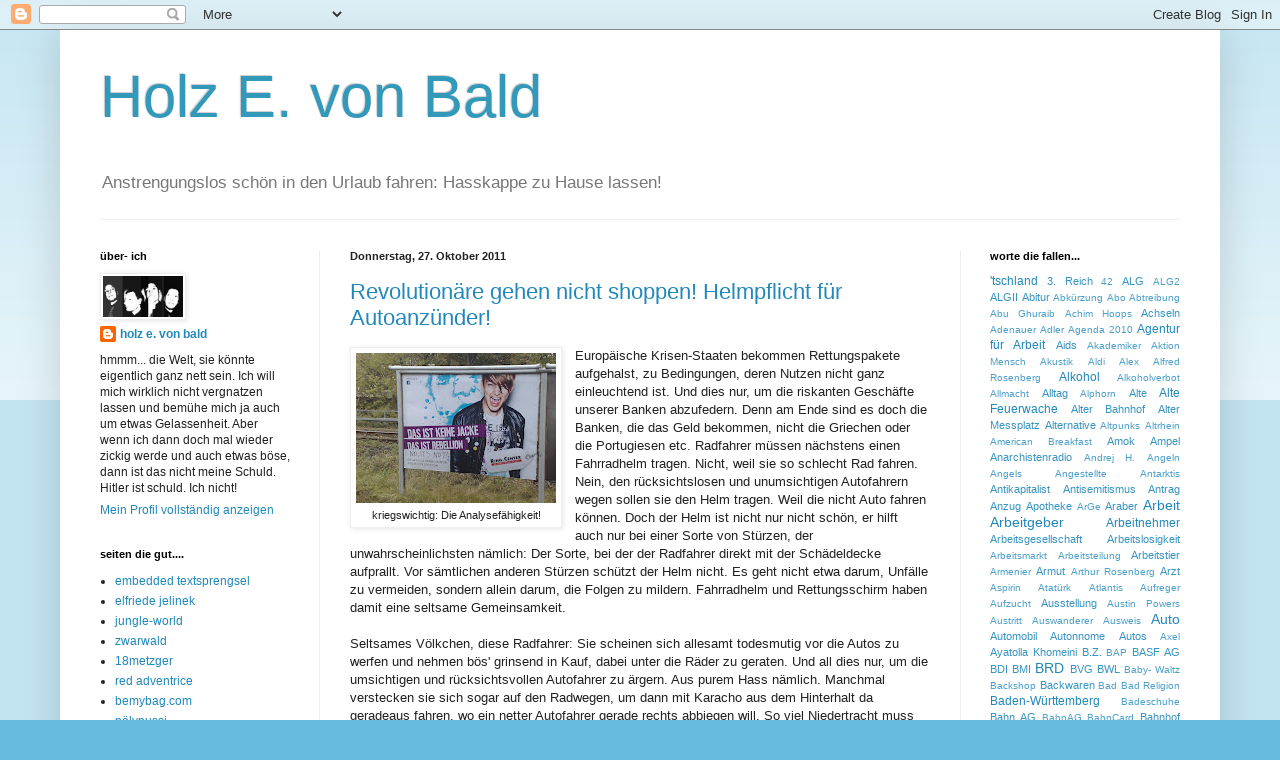

--- FILE ---
content_type: text/html; charset=UTF-8
request_url: https://lost-in-mannheim.blogspot.com/2011/10/
body_size: 29843
content:
<!DOCTYPE html>
<html class='v2' dir='ltr' lang='de'>
<head>
<link href='https://www.blogger.com/static/v1/widgets/335934321-css_bundle_v2.css' rel='stylesheet' type='text/css'/>
<meta content='width=1100' name='viewport'/>
<meta content='text/html; charset=UTF-8' http-equiv='Content-Type'/>
<meta content='blogger' name='generator'/>
<link href='https://lost-in-mannheim.blogspot.com/favicon.ico' rel='icon' type='image/x-icon'/>
<link href='http://lost-in-mannheim.blogspot.com/2011/10/' rel='canonical'/>
<link rel="alternate" type="application/atom+xml" title="Holz E. von Bald - Atom" href="https://lost-in-mannheim.blogspot.com/feeds/posts/default" />
<link rel="alternate" type="application/rss+xml" title="Holz E. von Bald - RSS" href="https://lost-in-mannheim.blogspot.com/feeds/posts/default?alt=rss" />
<link rel="service.post" type="application/atom+xml" title="Holz E. von Bald - Atom" href="https://www.blogger.com/feeds/5672295514240912251/posts/default" />
<!--Can't find substitution for tag [blog.ieCssRetrofitLinks]-->
<meta content='http://lost-in-mannheim.blogspot.com/2011/10/' property='og:url'/>
<meta content='Holz E. von Bald' property='og:title'/>
<meta content='Anstrengungslos schön in den Urlaub fahren: Hasskappe zu Hause lassen! ' property='og:description'/>
<title>Holz E. von Bald: Oktober 2011</title>
<style id='page-skin-1' type='text/css'><!--
/*
-----------------------------------------------
Blogger Template Style
Name:     Simple
Designer: Blogger
URL:      www.blogger.com
----------------------------------------------- */
/* Content
----------------------------------------------- */
body {
font: normal normal 12px Arial, Tahoma, Helvetica, FreeSans, sans-serif;
color: #222222;
background: #66bbdd none repeat scroll top left;
padding: 0 40px 40px 40px;
}
html body .region-inner {
min-width: 0;
max-width: 100%;
width: auto;
}
h2 {
font-size: 22px;
}
a:link {
text-decoration:none;
color: #2288bb;
}
a:visited {
text-decoration:none;
color: #888888;
}
a:hover {
text-decoration:underline;
color: #33aaff;
}
.body-fauxcolumn-outer .fauxcolumn-inner {
background: transparent url(https://resources.blogblog.com/blogblog/data/1kt/simple/body_gradient_tile_light.png) repeat scroll top left;
_background-image: none;
}
.body-fauxcolumn-outer .cap-top {
position: absolute;
z-index: 1;
height: 400px;
width: 100%;
}
.body-fauxcolumn-outer .cap-top .cap-left {
width: 100%;
background: transparent url(https://resources.blogblog.com/blogblog/data/1kt/simple/gradients_light.png) repeat-x scroll top left;
_background-image: none;
}
.content-outer {
-moz-box-shadow: 0 0 40px rgba(0, 0, 0, .15);
-webkit-box-shadow: 0 0 5px rgba(0, 0, 0, .15);
-goog-ms-box-shadow: 0 0 10px #333333;
box-shadow: 0 0 40px rgba(0, 0, 0, .15);
margin-bottom: 1px;
}
.content-inner {
padding: 10px 10px;
}
.content-inner {
background-color: #ffffff;
}
/* Header
----------------------------------------------- */
.header-outer {
background: transparent none repeat-x scroll 0 -400px;
_background-image: none;
}
.Header h1 {
font: normal normal 60px Arial, Tahoma, Helvetica, FreeSans, sans-serif;
color: #3399bb;
text-shadow: -1px -1px 1px rgba(0, 0, 0, .2);
}
.Header h1 a {
color: #3399bb;
}
.Header .description {
font-size: 140%;
color: #777777;
}
.header-inner .Header .titlewrapper {
padding: 22px 30px;
}
.header-inner .Header .descriptionwrapper {
padding: 0 30px;
}
/* Tabs
----------------------------------------------- */
.tabs-inner .section:first-child {
border-top: 1px solid #eeeeee;
}
.tabs-inner .section:first-child ul {
margin-top: -1px;
border-top: 1px solid #eeeeee;
border-left: 0 solid #eeeeee;
border-right: 0 solid #eeeeee;
}
.tabs-inner .widget ul {
background: #f5f5f5 url(https://resources.blogblog.com/blogblog/data/1kt/simple/gradients_light.png) repeat-x scroll 0 -800px;
_background-image: none;
border-bottom: 1px solid #eeeeee;
margin-top: 0;
margin-left: -30px;
margin-right: -30px;
}
.tabs-inner .widget li a {
display: inline-block;
padding: .6em 1em;
font: normal normal 14px Arial, Tahoma, Helvetica, FreeSans, sans-serif;
color: #999999;
border-left: 1px solid #ffffff;
border-right: 1px solid #eeeeee;
}
.tabs-inner .widget li:first-child a {
border-left: none;
}
.tabs-inner .widget li.selected a, .tabs-inner .widget li a:hover {
color: #000000;
background-color: #eeeeee;
text-decoration: none;
}
/* Columns
----------------------------------------------- */
.main-outer {
border-top: 0 solid #eeeeee;
}
.fauxcolumn-left-outer .fauxcolumn-inner {
border-right: 1px solid #eeeeee;
}
.fauxcolumn-right-outer .fauxcolumn-inner {
border-left: 1px solid #eeeeee;
}
/* Headings
----------------------------------------------- */
div.widget > h2,
div.widget h2.title {
margin: 0 0 1em 0;
font: normal bold 11px Arial, Tahoma, Helvetica, FreeSans, sans-serif;
color: #000000;
}
/* Widgets
----------------------------------------------- */
.widget .zippy {
color: #999999;
text-shadow: 2px 2px 1px rgba(0, 0, 0, .1);
}
.widget .popular-posts ul {
list-style: none;
}
/* Posts
----------------------------------------------- */
h2.date-header {
font: normal bold 11px Arial, Tahoma, Helvetica, FreeSans, sans-serif;
}
.date-header span {
background-color: transparent;
color: #222222;
padding: inherit;
letter-spacing: inherit;
margin: inherit;
}
.main-inner {
padding-top: 30px;
padding-bottom: 30px;
}
.main-inner .column-center-inner {
padding: 0 15px;
}
.main-inner .column-center-inner .section {
margin: 0 15px;
}
.post {
margin: 0 0 25px 0;
}
h3.post-title, .comments h4 {
font: normal normal 22px Arial, Tahoma, Helvetica, FreeSans, sans-serif;
margin: .75em 0 0;
}
.post-body {
font-size: 110%;
line-height: 1.4;
position: relative;
}
.post-body img, .post-body .tr-caption-container, .Profile img, .Image img,
.BlogList .item-thumbnail img {
padding: 2px;
background: #ffffff;
border: 1px solid #eeeeee;
-moz-box-shadow: 1px 1px 5px rgba(0, 0, 0, .1);
-webkit-box-shadow: 1px 1px 5px rgba(0, 0, 0, .1);
box-shadow: 1px 1px 5px rgba(0, 0, 0, .1);
}
.post-body img, .post-body .tr-caption-container {
padding: 5px;
}
.post-body .tr-caption-container {
color: #222222;
}
.post-body .tr-caption-container img {
padding: 0;
background: transparent;
border: none;
-moz-box-shadow: 0 0 0 rgba(0, 0, 0, .1);
-webkit-box-shadow: 0 0 0 rgba(0, 0, 0, .1);
box-shadow: 0 0 0 rgba(0, 0, 0, .1);
}
.post-header {
margin: 0 0 1.5em;
line-height: 1.6;
font-size: 90%;
}
.post-footer {
margin: 20px -2px 0;
padding: 5px 10px;
color: #666666;
background-color: #f9f9f9;
border-bottom: 1px solid #eeeeee;
line-height: 1.6;
font-size: 90%;
}
#comments .comment-author {
padding-top: 1.5em;
border-top: 1px solid #eeeeee;
background-position: 0 1.5em;
}
#comments .comment-author:first-child {
padding-top: 0;
border-top: none;
}
.avatar-image-container {
margin: .2em 0 0;
}
#comments .avatar-image-container img {
border: 1px solid #eeeeee;
}
/* Comments
----------------------------------------------- */
.comments .comments-content .icon.blog-author {
background-repeat: no-repeat;
background-image: url([data-uri]);
}
.comments .comments-content .loadmore a {
border-top: 1px solid #999999;
border-bottom: 1px solid #999999;
}
.comments .comment-thread.inline-thread {
background-color: #f9f9f9;
}
.comments .continue {
border-top: 2px solid #999999;
}
/* Accents
---------------------------------------------- */
.section-columns td.columns-cell {
border-left: 1px solid #eeeeee;
}
.blog-pager {
background: transparent none no-repeat scroll top center;
}
.blog-pager-older-link, .home-link,
.blog-pager-newer-link {
background-color: #ffffff;
padding: 5px;
}
.footer-outer {
border-top: 0 dashed #bbbbbb;
}
/* Mobile
----------------------------------------------- */
body.mobile  {
background-size: auto;
}
.mobile .body-fauxcolumn-outer {
background: transparent none repeat scroll top left;
}
.mobile .body-fauxcolumn-outer .cap-top {
background-size: 100% auto;
}
.mobile .content-outer {
-webkit-box-shadow: 0 0 3px rgba(0, 0, 0, .15);
box-shadow: 0 0 3px rgba(0, 0, 0, .15);
}
.mobile .tabs-inner .widget ul {
margin-left: 0;
margin-right: 0;
}
.mobile .post {
margin: 0;
}
.mobile .main-inner .column-center-inner .section {
margin: 0;
}
.mobile .date-header span {
padding: 0.1em 10px;
margin: 0 -10px;
}
.mobile h3.post-title {
margin: 0;
}
.mobile .blog-pager {
background: transparent none no-repeat scroll top center;
}
.mobile .footer-outer {
border-top: none;
}
.mobile .main-inner, .mobile .footer-inner {
background-color: #ffffff;
}
.mobile-index-contents {
color: #222222;
}
.mobile-link-button {
background-color: #2288bb;
}
.mobile-link-button a:link, .mobile-link-button a:visited {
color: #ffffff;
}
.mobile .tabs-inner .section:first-child {
border-top: none;
}
.mobile .tabs-inner .PageList .widget-content {
background-color: #eeeeee;
color: #000000;
border-top: 1px solid #eeeeee;
border-bottom: 1px solid #eeeeee;
}
.mobile .tabs-inner .PageList .widget-content .pagelist-arrow {
border-left: 1px solid #eeeeee;
}

--></style>
<style id='template-skin-1' type='text/css'><!--
body {
min-width: 1160px;
}
.content-outer, .content-fauxcolumn-outer, .region-inner {
min-width: 1160px;
max-width: 1160px;
_width: 1160px;
}
.main-inner .columns {
padding-left: 250px;
padding-right: 250px;
}
.main-inner .fauxcolumn-center-outer {
left: 250px;
right: 250px;
/* IE6 does not respect left and right together */
_width: expression(this.parentNode.offsetWidth -
parseInt("250px") -
parseInt("250px") + 'px');
}
.main-inner .fauxcolumn-left-outer {
width: 250px;
}
.main-inner .fauxcolumn-right-outer {
width: 250px;
}
.main-inner .column-left-outer {
width: 250px;
right: 100%;
margin-left: -250px;
}
.main-inner .column-right-outer {
width: 250px;
margin-right: -250px;
}
#layout {
min-width: 0;
}
#layout .content-outer {
min-width: 0;
width: 800px;
}
#layout .region-inner {
min-width: 0;
width: auto;
}
body#layout div.add_widget {
padding: 8px;
}
body#layout div.add_widget a {
margin-left: 32px;
}
--></style>
<link href='https://www.blogger.com/dyn-css/authorization.css?targetBlogID=5672295514240912251&amp;zx=6feb709b-2d52-4dee-9ad8-c35d868e16b7' media='none' onload='if(media!=&#39;all&#39;)media=&#39;all&#39;' rel='stylesheet'/><noscript><link href='https://www.blogger.com/dyn-css/authorization.css?targetBlogID=5672295514240912251&amp;zx=6feb709b-2d52-4dee-9ad8-c35d868e16b7' rel='stylesheet'/></noscript>
<meta name='google-adsense-platform-account' content='ca-host-pub-1556223355139109'/>
<meta name='google-adsense-platform-domain' content='blogspot.com'/>

</head>
<body class='loading variant-pale'>
<div class='navbar section' id='navbar' name='Navbar'><div class='widget Navbar' data-version='1' id='Navbar1'><script type="text/javascript">
    function setAttributeOnload(object, attribute, val) {
      if(window.addEventListener) {
        window.addEventListener('load',
          function(){ object[attribute] = val; }, false);
      } else {
        window.attachEvent('onload', function(){ object[attribute] = val; });
      }
    }
  </script>
<div id="navbar-iframe-container"></div>
<script type="text/javascript" src="https://apis.google.com/js/platform.js"></script>
<script type="text/javascript">
      gapi.load("gapi.iframes:gapi.iframes.style.bubble", function() {
        if (gapi.iframes && gapi.iframes.getContext) {
          gapi.iframes.getContext().openChild({
              url: 'https://www.blogger.com/navbar/5672295514240912251?origin\x3dhttps://lost-in-mannheim.blogspot.com',
              where: document.getElementById("navbar-iframe-container"),
              id: "navbar-iframe"
          });
        }
      });
    </script><script type="text/javascript">
(function() {
var script = document.createElement('script');
script.type = 'text/javascript';
script.src = '//pagead2.googlesyndication.com/pagead/js/google_top_exp.js';
var head = document.getElementsByTagName('head')[0];
if (head) {
head.appendChild(script);
}})();
</script>
</div></div>
<div class='body-fauxcolumns'>
<div class='fauxcolumn-outer body-fauxcolumn-outer'>
<div class='cap-top'>
<div class='cap-left'></div>
<div class='cap-right'></div>
</div>
<div class='fauxborder-left'>
<div class='fauxborder-right'></div>
<div class='fauxcolumn-inner'>
</div>
</div>
<div class='cap-bottom'>
<div class='cap-left'></div>
<div class='cap-right'></div>
</div>
</div>
</div>
<div class='content'>
<div class='content-fauxcolumns'>
<div class='fauxcolumn-outer content-fauxcolumn-outer'>
<div class='cap-top'>
<div class='cap-left'></div>
<div class='cap-right'></div>
</div>
<div class='fauxborder-left'>
<div class='fauxborder-right'></div>
<div class='fauxcolumn-inner'>
</div>
</div>
<div class='cap-bottom'>
<div class='cap-left'></div>
<div class='cap-right'></div>
</div>
</div>
</div>
<div class='content-outer'>
<div class='content-cap-top cap-top'>
<div class='cap-left'></div>
<div class='cap-right'></div>
</div>
<div class='fauxborder-left content-fauxborder-left'>
<div class='fauxborder-right content-fauxborder-right'></div>
<div class='content-inner'>
<header>
<div class='header-outer'>
<div class='header-cap-top cap-top'>
<div class='cap-left'></div>
<div class='cap-right'></div>
</div>
<div class='fauxborder-left header-fauxborder-left'>
<div class='fauxborder-right header-fauxborder-right'></div>
<div class='region-inner header-inner'>
<div class='header section' id='header' name='Header'><div class='widget Header' data-version='1' id='Header1'>
<div id='header-inner'>
<div class='titlewrapper'>
<h1 class='title'>
<a href='https://lost-in-mannheim.blogspot.com/'>
Holz E. von Bald
</a>
</h1>
</div>
<div class='descriptionwrapper'>
<p class='description'><span>Anstrengungslos schön in den Urlaub fahren: Hasskappe zu Hause lassen! </span></p>
</div>
</div>
</div></div>
</div>
</div>
<div class='header-cap-bottom cap-bottom'>
<div class='cap-left'></div>
<div class='cap-right'></div>
</div>
</div>
</header>
<div class='tabs-outer'>
<div class='tabs-cap-top cap-top'>
<div class='cap-left'></div>
<div class='cap-right'></div>
</div>
<div class='fauxborder-left tabs-fauxborder-left'>
<div class='fauxborder-right tabs-fauxborder-right'></div>
<div class='region-inner tabs-inner'>
<div class='tabs no-items section' id='crosscol' name='Spaltenübergreifend'></div>
<div class='tabs no-items section' id='crosscol-overflow' name='Cross-Column 2'></div>
</div>
</div>
<div class='tabs-cap-bottom cap-bottom'>
<div class='cap-left'></div>
<div class='cap-right'></div>
</div>
</div>
<div class='main-outer'>
<div class='main-cap-top cap-top'>
<div class='cap-left'></div>
<div class='cap-right'></div>
</div>
<div class='fauxborder-left main-fauxborder-left'>
<div class='fauxborder-right main-fauxborder-right'></div>
<div class='region-inner main-inner'>
<div class='columns fauxcolumns'>
<div class='fauxcolumn-outer fauxcolumn-center-outer'>
<div class='cap-top'>
<div class='cap-left'></div>
<div class='cap-right'></div>
</div>
<div class='fauxborder-left'>
<div class='fauxborder-right'></div>
<div class='fauxcolumn-inner'>
</div>
</div>
<div class='cap-bottom'>
<div class='cap-left'></div>
<div class='cap-right'></div>
</div>
</div>
<div class='fauxcolumn-outer fauxcolumn-left-outer'>
<div class='cap-top'>
<div class='cap-left'></div>
<div class='cap-right'></div>
</div>
<div class='fauxborder-left'>
<div class='fauxborder-right'></div>
<div class='fauxcolumn-inner'>
</div>
</div>
<div class='cap-bottom'>
<div class='cap-left'></div>
<div class='cap-right'></div>
</div>
</div>
<div class='fauxcolumn-outer fauxcolumn-right-outer'>
<div class='cap-top'>
<div class='cap-left'></div>
<div class='cap-right'></div>
</div>
<div class='fauxborder-left'>
<div class='fauxborder-right'></div>
<div class='fauxcolumn-inner'>
</div>
</div>
<div class='cap-bottom'>
<div class='cap-left'></div>
<div class='cap-right'></div>
</div>
</div>
<!-- corrects IE6 width calculation -->
<div class='columns-inner'>
<div class='column-center-outer'>
<div class='column-center-inner'>
<div class='main section' id='main' name='Hauptbereich'><div class='widget Blog' data-version='1' id='Blog1'>
<div class='blog-posts hfeed'>

          <div class="date-outer">
        
<h2 class='date-header'><span>Donnerstag, 27. Oktober 2011</span></h2>

          <div class="date-posts">
        
<div class='post-outer'>
<div class='post hentry uncustomized-post-template' itemprop='blogPost' itemscope='itemscope' itemtype='http://schema.org/BlogPosting'>
<meta content='https://blogger.googleusercontent.com/img/b/R29vZ2xl/AVvXsEhr40QXhxqBSKG3oO2-T7YpqCcXjD-aEmgshSQA7sb6LaXmktl4wPZjxg8flbUp3QYSyuFt4WBh7DB3OFFXe0qrFdlUb8WSJtkVSAIYjL7DjOBwWEdmqj7htESN6qQj2N3Tf6d9iLbz2YHm/s200/Revolution.jpg' itemprop='image_url'/>
<meta content='5672295514240912251' itemprop='blogId'/>
<meta content='8695927566811798394' itemprop='postId'/>
<a name='8695927566811798394'></a>
<h3 class='post-title entry-title' itemprop='name'>
<a href='https://lost-in-mannheim.blogspot.com/2011/10/revolutionare-gehen-nicht-shoppen.html'>Revolutionäre gehen nicht shoppen! Helmpflicht für Autoanzünder!</a>
</h3>
<div class='post-header'>
<div class='post-header-line-1'></div>
</div>
<div class='post-body entry-content' id='post-body-8695927566811798394' itemprop='description articleBody'>
<table cellpadding="0" cellspacing="0" class="tr-caption-container" style="float: left; margin-right: 1em; text-align: left;"><tbody>
<tr><td style="text-align: center;"><a href="https://blogger.googleusercontent.com/img/b/R29vZ2xl/AVvXsEhr40QXhxqBSKG3oO2-T7YpqCcXjD-aEmgshSQA7sb6LaXmktl4wPZjxg8flbUp3QYSyuFt4WBh7DB3OFFXe0qrFdlUb8WSJtkVSAIYjL7DjOBwWEdmqj7htESN6qQj2N3Tf6d9iLbz2YHm/s1600/Revolution.jpg" imageanchor="1" style="clear: left; margin-bottom: 1em; margin-left: auto; margin-right: auto;"><img border="0" height="150" src="https://blogger.googleusercontent.com/img/b/R29vZ2xl/AVvXsEhr40QXhxqBSKG3oO2-T7YpqCcXjD-aEmgshSQA7sb6LaXmktl4wPZjxg8flbUp3QYSyuFt4WBh7DB3OFFXe0qrFdlUb8WSJtkVSAIYjL7DjOBwWEdmqj7htESN6qQj2N3Tf6d9iLbz2YHm/s200/Revolution.jpg" width="200" /></a></td></tr>
<tr><td class="tr-caption" style="text-align: center;">kriegswichtig: Die Analysefähigkeit!</td></tr>
</tbody></table><div style="text-align: left;"></div>Europäische Krisen-Staaten bekommen Rettungspakete aufgehalst, zu Bedingungen, deren Nutzen nicht ganz einleuchtend ist. Und dies nur, um die riskanten Geschäfte unserer Banken abzufedern. Denn am Ende sind es doch die Banken, die das Geld bekommen, nicht die Griechen oder die Portugiesen etc. Radfahrer müssen nächstens einen Fahrradhelm tragen. Nicht, weil sie so schlecht Rad fahren. Nein, den rücksichtslosen und unumsichtigen Autofahrern wegen sollen sie den Helm tragen. Weil die nicht Auto fahren können. Doch der Helm ist nicht nur nicht schön, er hilft auch nur bei einer Sorte von Stürzen, der unwahrscheinlichsten nämlich: Der Sorte, bei der der Radfahrer direkt mit der Schädeldecke aufprallt. Vor sämtlichen anderen Stürzen schützt der Helm nicht. Es geht nicht etwa darum, Unfälle zu vermeiden, sondern allein darum, die Folgen zu mildern. Fahrradhelm und Rettungsschirm haben damit eine seltsame Gemeinsamkeit.<br />
<br />
Seltsames Völkchen, diese Radfahrer: Sie scheinen sich allesamt todesmutig vor die Autos zu werfen und nehmen bös' grinsend in Kauf, dabei unter die Räder zu geraten. Und all dies nur, um die umsichtigen und rücksichtsvollen Autofahrer zu ärgern. Aus purem Hass nämlich. Manchmal verstecken sie sich sogar auf den Radwegen, um dann mit Karacho aus dem Hinterhalt da geradeaus fahren, wo ein netter Autofahrer gerade rechts abbiegen will. So viel Niedertracht muss mit einer Helmpflicht bestraft werden. Man muss diese Kamikaze-Radler schließlich und endlich vor sich selber schützen. Wie lassen sich Fahrradunfälle völlig vermeiden? Indem man Fahrräder ganz einfach verbietet. Die Straßen den Autofahrern, yeah! Wer ist denn der Zahlmeister der Nation? Diese dreckigen Radfahrer sind es jedenfalls nicht. Es gibt ja keine Fahrradsteuer, nicht wahr? Und Sprit müssen die auch nicht kaufen, diese Drückeberger.<br />
<br />
Kein Radfahrer, aber trotzdem irgendwie gegen Autos, ist dieser 27jährige, der beim Auto anzünden geschnappt wurde. Der war ja gar nicht links und auch nicht richtig anarcho, sehr zum Leidwesen vom Herrn Senator Körting. Ohne jede linksterroristische Zelle hat er es quasi im Alleingang geschafft, wenigstens 67 Autos anzuzünden. Da braucht es schon einigen Zorn, von wegen arbeitslos und Schuldenproblematik und so. Da liegt es also nahe, Auto anzuzünden. Andere machen's besser, nämlich sozialverträglicher: Die verprügeln zu Hause ihre Frau oder ihre Kinder, oder sie verkloppen diese nichtsnutzigen Ausländer. Da hat der Körting auch nichts gegen, denn das ist wenigstens nicht ganz so destruktiv und auch nicht wirklich teuer. Aber den Leuten ihr Heilix Blechle anzustecken, pfui! Das gehört sich nicht!<br />
<br />
Der Senat könnte allerdings von dieser Energie schöpfen, indem der Mann einen Job bei der Senatsverwaltung für Stadtentwicklung/ Abteilung Verkehr bekommt, im Spezialgebiet "Verkehrsberuhigung". Für die anderen Autoanzünder, die ja unter Garantie Linksextremisten sind, da ist sich der Herr Körting ganz sicher, da könnte man doch auch so eine Art Aussteigerprogramm initialisieren und sie dann ebenfalls für den Senat schaffen lassen. Das wäre doch mal eine Perspektive, oder? Jedenfalls hat jeder Frust oder Zorn ein gewaltiges Potenzial. Das muss man doch auch nutzen können. Das darf man doch nicht einfach in der Illegalität verpuffen lassen. Noch wurde jede Revolution bereits im Keim erstickt, sobald der Staat sein widerborstig Völkchen umarmt und Pöstchen verteilt.<br />
<br />
Vielleicht gibt's bald trotzdem eine Revolution! Die richtige Jacke dafür gibt es im Ringcenter an der Frankfurter Allee. Dort wirbt man auf einem großen Plakat mit folgendem Slogan: Das ist keine Jacke, das ist Revolution! Ein jemand, garantiert so ein verfolgungswürdiger Linksradikaler, hat darunter geschrieben: "no, it's not!" Ich finde, da hat er irgendwo recht. Eine Jacke macht noch keine Revolution. Noch nicht einmal im Modekontext, dazu gibt sich nicht viel her. Ein paar Werber haben sich halt überlegt, was gut kommt, und einer von denen hat vielleicht in den letzten Monaten versehentlich Nachrichten gesehen. Zu seinen Kollegen hat er dann gesagt: "Das war ja dann so eher igitt und so, weil Nachrichten, das geht gar nicht. Eigentlich wollte ich ja DSDS gucken. Aber dann fiel so das Wort "Revolution", und das hab ich dann in dem Wörterbuch nachgelesen und hab dann gedacht: Wow, das passt voll zur Kampagne, voll steil und all das...."<br />
<br />
Lassen wir unseren Werbetexter mit seinen Gedanken wieder alleine und besinnen uns also wieder darauf, dass die richtige Jacke alleine keine Revolution macht. Vielleicht tragen echte Revolutionäre ja auch die richtige Jacke, aber die wird dann hinterher erst richtig und nicht schon vorher. James Dean und Marlon Brando hatten auch die richtige Jacke an, und die hat lediglich das unterstützt, was sie vorgaben, zu sein. Aber auch sie gaben nicht vor, Revolutionäre zu sein. Sie wollten Rebellen sein. And this is something clompletely different. Wer rebellisch sein möchte, sollte zum Ringcenter gehen und die besagte Jacke einfach klauen. Wer da aber eine Revolution haben will, der muss seine Wut und allen Zorn in die richtige Richtung lenken. Revolutionäre gehen nicht shoppen!
<div style='clear: both;'></div>
</div>
<div class='post-footer'>
<div class='post-footer-line post-footer-line-1'>
<span class='post-author vcard'>
von
<span class='fn' itemprop='author' itemscope='itemscope' itemtype='http://schema.org/Person'>
<meta content='https://www.blogger.com/profile/01886693804256436029' itemprop='url'/>
<a class='g-profile' href='https://www.blogger.com/profile/01886693804256436029' rel='author' title='author profile'>
<span itemprop='name'>holz e. von bald</span>
</a>
</span>
</span>
<span class='post-timestamp'>
um
<meta content='http://lost-in-mannheim.blogspot.com/2011/10/revolutionare-gehen-nicht-shoppen.html' itemprop='url'/>
<a class='timestamp-link' href='https://lost-in-mannheim.blogspot.com/2011/10/revolutionare-gehen-nicht-shoppen.html' rel='bookmark' title='permanent link'><abbr class='published' itemprop='datePublished' title='2011-10-27T20:24:00+02:00'>20:24</abbr></a>
</span>
<span class='post-comment-link'>
<a class='comment-link' href='https://www.blogger.com/comment/fullpage/post/5672295514240912251/8695927566811798394' onclick='javascript:window.open(this.href, "bloggerPopup", "toolbar=0,location=0,statusbar=1,menubar=0,scrollbars=yes,width=640,height=500"); return false;'>
Keine Kommentare:
  </a>
</span>
<span class='post-icons'>
<span class='item-action'>
<a href='https://www.blogger.com/email-post/5672295514240912251/8695927566811798394' title='Post per E-Mail senden'>
<img alt='' class='icon-action' height='13' src='https://resources.blogblog.com/img/icon18_email.gif' width='18'/>
</a>
</span>
<span class='item-control blog-admin pid-810024777'>
<a href='https://www.blogger.com/post-edit.g?blogID=5672295514240912251&postID=8695927566811798394&from=pencil' title='Post bearbeiten'>
<img alt='' class='icon-action' height='18' src='https://resources.blogblog.com/img/icon18_edit_allbkg.gif' width='18'/>
</a>
</span>
</span>
<div class='post-share-buttons goog-inline-block'>
</div>
</div>
<div class='post-footer-line post-footer-line-2'>
<span class='post-labels'>
worte die fallen
<a href='https://lost-in-mannheim.blogspot.com/search/label/Auto' rel='tag'>Auto</a>,
<a href='https://lost-in-mannheim.blogspot.com/search/label/Bank' rel='tag'>Bank</a>,
<a href='https://lost-in-mannheim.blogspot.com/search/label/brennen' rel='tag'>brennen</a>,
<a href='https://lost-in-mannheim.blogspot.com/search/label/EFSF' rel='tag'>EFSF</a>,
<a href='https://lost-in-mannheim.blogspot.com/search/label/Europa' rel='tag'>Europa</a>,
<a href='https://lost-in-mannheim.blogspot.com/search/label/Fahrrad' rel='tag'>Fahrrad</a>,
<a href='https://lost-in-mannheim.blogspot.com/search/label/Griechen' rel='tag'>Griechen</a>,
<a href='https://lost-in-mannheim.blogspot.com/search/label/Helmpflicht' rel='tag'>Helmpflicht</a>,
<a href='https://lost-in-mannheim.blogspot.com/search/label/Kredit' rel='tag'>Kredit</a>,
<a href='https://lost-in-mannheim.blogspot.com/search/label/Revolution' rel='tag'>Revolution</a>,
<a href='https://lost-in-mannheim.blogspot.com/search/label/Stra%C3%9Fe' rel='tag'>Straße</a>,
<a href='https://lost-in-mannheim.blogspot.com/search/label/Terror' rel='tag'>Terror</a>,
<a href='https://lost-in-mannheim.blogspot.com/search/label/Verkehr' rel='tag'>Verkehr</a>
</span>
</div>
<div class='post-footer-line post-footer-line-3'>
<span class='post-location'>
</span>
</div>
</div>
</div>
</div>

          </div></div>
        

          <div class="date-outer">
        
<h2 class='date-header'><span>Samstag, 22. Oktober 2011</span></h2>

          <div class="date-posts">
        
<div class='post-outer'>
<div class='post hentry uncustomized-post-template' itemprop='blogPost' itemscope='itemscope' itemtype='http://schema.org/BlogPosting'>
<meta content='https://blogger.googleusercontent.com/img/b/R29vZ2xl/AVvXsEhvA105JkxchvRtL7fieIm_rr158sBR9vfEqzfaLuXDE6Iq5MTeHjMLJVu5hwkFUOVRSEixpW2FYn-31efO958Qp5nEnnBs2oNiX_xLt0L6lKXRkmGK0jLn8G83Ge-_VA7oa3Of4CfgGZfl/s200/02102011106.jpg' itemprop='image_url'/>
<meta content='5672295514240912251' itemprop='blogId'/>
<meta content='7778846340340274394' itemprop='postId'/>
<a name='7778846340340274394'></a>
<h3 class='post-title entry-title' itemprop='name'>
<a href='https://lost-in-mannheim.blogspot.com/2011/10/wachstumswichtig-meine-mutter-baut-kein.html'>Wachstumswichtig! Meine Mutter baut kein Schloss!</a>
</h3>
<div class='post-header'>
<div class='post-header-line-1'></div>
</div>
<div class='post-body entry-content' id='post-body-7778846340340274394' itemprop='description articleBody'>
<table cellpadding="0" cellspacing="0" class="tr-caption-container" style="float: left; margin-right: 1em; text-align: left;"><tbody>
<tr><td style="text-align: center;"><a href="https://blogger.googleusercontent.com/img/b/R29vZ2xl/AVvXsEhvA105JkxchvRtL7fieIm_rr158sBR9vfEqzfaLuXDE6Iq5MTeHjMLJVu5hwkFUOVRSEixpW2FYn-31efO958Qp5nEnnBs2oNiX_xLt0L6lKXRkmGK0jLn8G83Ge-_VA7oa3Of4CfgGZfl/s1600/02102011106.jpg" imageanchor="1" style="clear: left; margin-bottom: 1em; margin-left: auto; margin-right: auto;"><img border="0" height="200" src="https://blogger.googleusercontent.com/img/b/R29vZ2xl/AVvXsEhvA105JkxchvRtL7fieIm_rr158sBR9vfEqzfaLuXDE6Iq5MTeHjMLJVu5hwkFUOVRSEixpW2FYn-31efO958Qp5nEnnBs2oNiX_xLt0L6lKXRkmGK0jLn8G83Ge-_VA7oa3Of4CfgGZfl/s200/02102011106.jpg" width="150" /></a></td></tr>
<tr><td class="tr-caption" style="text-align: center;">kriegswichtig: die Liebe</td></tr>
</tbody></table>Sollen sie doch! Sollen sie doch ihren Schwachsinn verzapfen, ist mir doch egal. Jeden Tag verzapfen unzählige Menschen irgendwelchen Schwachsinn, da soll es doch auf den einen oder anderen Schwachsinn nicht mehr ankommen! Baut Eure scheiß' Autobahn! Macht den Ring rund! Macht die Leute sagen: Es war nicht alles schlecht unter Wowereit! Immerhin hat er uns eine Autobahn gebaut und Arbeit nach Berlin gebracht!<br />
<br />
Ein Vorschlag, der als Kompromiss gedacht ist: Baut Eure blöde Autobahn. Vergrößert die Auffahrten und mauert die Ausfahrten einfach zu. Dann wären die Autos alle da, wo sie hin gehören: Auf der Autobahn. Dort können sie vor sich hinstinken, bis auch der letzte Blödian kapiert hat, dass man Autos nicht essen kann, zu Fuß gehen gesund ist und der allmählich ausgehende Sprit in zehn Jahren ohnehin für andere Dinge gebraucht wird als für den Individualverkehr! Früher hieß das "kriegswichtig". Morgen heißt es "wachstumswichtig", wer weiß? Krieg. Wachstum. Was bitte ist der Unterschied?<br />
<br />
Sicher ist: Es gibt kein "Recht auf Auto", genauso wenig wie es überhaupt irgendwelches Recht zu geben scheint. Meine Mutter ist schier verzweifelt, weil mein Bruder gerade torpedoschnell an Krebs stirbt. Der Krebs folgt lediglich der Idee des unendlichen Wachstums, dem bundesdeutschen Wachstumsbeschleunigungsgesetz. Meine Mutter findet das ungerecht, es gibt doch so viele böse Menschen auf der Welt, und ausgerechnet ihr Sohn soll sterben. Jetzt haben "die guten" lybischen Revolutionäre den bösen lybischen Revolutionär Gaddafi erschossen. In den Kopf. Das spart die Kosten einer Gerichtsverhandlung, wo doch am Ende sowieso nur der Strang wartet.<br />
<br />
Aber mein Bruder stirbt immer noch, obwohl Oberst Gaddafi tot ist. Das ist nicht ungerecht, das ist einfach nur saudämliches, scheiß' Pech. Mein Bruder weiß das. Seine Familie weiß das auch. Meine Mutter ahnt es. Immerhin: Als ich ihr den teuflischen Deal vorschlug, dass sie die Krankheit dann eben auf einen "bösen" Menschen übertragen solle, damit ihr Sohn gesund wird, schlug sie aus. Es gibt auf dieser Welt genug Menschen, die diesen Deal annehmen würden. Ach was, sie tun es jeden Tag. Täglich sterben Menschen, weil mächtigere Menschen auf deren Gerippen ein Schloss bauen, und noch eines, und noch eines. Meiner Mutter fehlt jegliche Neigung zur Niedertracht. Meine Mutter baut kein Schloss.<br />
<br />
Wie klein doch alles scheint und übertrieben! Leute kommen zu spät zur Arbeit, weil Brandstifter sich an Kabeln zu schaffen machen: Na und? Leute sind krank, gehen trotzdem zur Arbeit und machen dort andere krank, die dann ebenfalls krank zur Arbeit gehen: Na und? Arbeit generell und überhaupt: Na und? Machtgierige Politiker beschließen Koalitionen, die die Bevölkerung nicht wollte: Na und? Es gibt rund 3,5 Mio. Arbeitslose: Na und? Gaddafi ist tot: Na und? Wir werden alle sterben, und die meisten von uns an Krebs: Na und? Eben!
<div style='clear: both;'></div>
</div>
<div class='post-footer'>
<div class='post-footer-line post-footer-line-1'>
<span class='post-author vcard'>
von
<span class='fn' itemprop='author' itemscope='itemscope' itemtype='http://schema.org/Person'>
<meta content='https://www.blogger.com/profile/01886693804256436029' itemprop='url'/>
<a class='g-profile' href='https://www.blogger.com/profile/01886693804256436029' rel='author' title='author profile'>
<span itemprop='name'>holz e. von bald</span>
</a>
</span>
</span>
<span class='post-timestamp'>
um
<meta content='http://lost-in-mannheim.blogspot.com/2011/10/wachstumswichtig-meine-mutter-baut-kein.html' itemprop='url'/>
<a class='timestamp-link' href='https://lost-in-mannheim.blogspot.com/2011/10/wachstumswichtig-meine-mutter-baut-kein.html' rel='bookmark' title='permanent link'><abbr class='published' itemprop='datePublished' title='2011-10-22T17:58:00+02:00'>17:58</abbr></a>
</span>
<span class='post-comment-link'>
<a class='comment-link' href='https://www.blogger.com/comment/fullpage/post/5672295514240912251/7778846340340274394' onclick='javascript:window.open(this.href, "bloggerPopup", "toolbar=0,location=0,statusbar=1,menubar=0,scrollbars=yes,width=640,height=500"); return false;'>
3 Kommentare:
  </a>
</span>
<span class='post-icons'>
<span class='item-action'>
<a href='https://www.blogger.com/email-post/5672295514240912251/7778846340340274394' title='Post per E-Mail senden'>
<img alt='' class='icon-action' height='13' src='https://resources.blogblog.com/img/icon18_email.gif' width='18'/>
</a>
</span>
<span class='item-control blog-admin pid-810024777'>
<a href='https://www.blogger.com/post-edit.g?blogID=5672295514240912251&postID=7778846340340274394&from=pencil' title='Post bearbeiten'>
<img alt='' class='icon-action' height='18' src='https://resources.blogblog.com/img/icon18_edit_allbkg.gif' width='18'/>
</a>
</span>
</span>
<div class='post-share-buttons goog-inline-block'>
</div>
</div>
<div class='post-footer-line post-footer-line-2'>
<span class='post-labels'>
worte die fallen
<a href='https://lost-in-mannheim.blogspot.com/search/label/Arbeit' rel='tag'>Arbeit</a>,
<a href='https://lost-in-mannheim.blogspot.com/search/label/Autobahn' rel='tag'>Autobahn</a>,
<a href='https://lost-in-mannheim.blogspot.com/search/label/Bahn' rel='tag'>Bahn</a>,
<a href='https://lost-in-mannheim.blogspot.com/search/label/Berlin' rel='tag'>Berlin</a>,
<a href='https://lost-in-mannheim.blogspot.com/search/label/Beschleunigung' rel='tag'>Beschleunigung</a>,
<a href='https://lost-in-mannheim.blogspot.com/search/label/CDU' rel='tag'>CDU</a>,
<a href='https://lost-in-mannheim.blogspot.com/search/label/Gaddafi' rel='tag'>Gaddafi</a>,
<a href='https://lost-in-mannheim.blogspot.com/search/label/Gesetz' rel='tag'>Gesetz</a>,
<a href='https://lost-in-mannheim.blogspot.com/search/label/Krebs' rel='tag'>Krebs</a>,
<a href='https://lost-in-mannheim.blogspot.com/search/label/Ring' rel='tag'>Ring</a>,
<a href='https://lost-in-mannheim.blogspot.com/search/label/Wachstum' rel='tag'>Wachstum</a>,
<a href='https://lost-in-mannheim.blogspot.com/search/label/Wowereit' rel='tag'>Wowereit</a>
</span>
</div>
<div class='post-footer-line post-footer-line-3'>
<span class='post-location'>
</span>
</div>
</div>
</div>
</div>

          </div></div>
        

          <div class="date-outer">
        
<h2 class='date-header'><span>Dienstag, 11. Oktober 2011</span></h2>

          <div class="date-posts">
        
<div class='post-outer'>
<div class='post hentry uncustomized-post-template' itemprop='blogPost' itemscope='itemscope' itemtype='http://schema.org/BlogPosting'>
<meta content='5672295514240912251' itemprop='blogId'/>
<meta content='4379706988853162775' itemprop='postId'/>
<a name='4379706988853162775'></a>
<h3 class='post-title entry-title' itemprop='name'>
<a href='https://lost-in-mannheim.blogspot.com/2011/10/der-bundestrojaner-ist-ein-bayer-der.html'>Der Bundestrojaner ist ein Bayer! Der CCC ist Lumpenpack!</a>
</h3>
<div class='post-header'>
<div class='post-header-line-1'></div>
</div>
<div class='post-body entry-content' id='post-body-4379706988853162775' itemprop='description articleBody'>
Fast hat man den Eindruck, als probierten "unsere" Verbrechensbekämpfer einmal aus, was derzeit geht. Vielleicht wollen sie die Bevölkerung auch weichkochen und qua Schocktherapie eine Art Duldungsstarre herbeiführen. Erst der Abhörskandal in Dresden, bei dem alle Telefonate gescannt und aufgezeichnet wurden, die während einer Demo gegen rechts geführt wurden. Dabei spielte es gar keine Rolle, ob es sich bei den Abgehörten um Anwohner handelte oder andere Unbeteiligte.<br />
<br />
Und jetzt halt der Bundestrojaner, und man wundert sich, dass die Hetzpresse des Springerverlags nicht titelt: "Der Bundestrojaner ist ein Bayer!" Der verfügt über eine Subroutine, die "Ozapftis" heißt. Solche Spaßvögel! Denn dieser Trojaner kann viel zu viel, jedenfalls viel mehr, als erlaubt ist. Der CCC hat sich den Trojaner angeschaut und dabei festgestellt, dass er eben nicht nur höchst intime Daten ausleiten kann, sondern auch eine Fernsteuerungsfunktion zum Nachladen und Ausführen beliebiger weiterer  Schadsoftware bietet. Sollte dies stimmen, wäre der Einsatz dieser Software illegal. Noch, muss man leider hinzufügen.<br />
<br />
Für diesen kleinen Bürgerservice kassierte der CCC eine Rüge von Unionspolitikern. Man sieht sich unter Generalverdacht gestellt, und das ist schon ein bisserl gemein von denen dreckerten Computernerds da alldieweil die nicht so viel herumschnüffeln sollen, sondern mal ordentlich was schaffen wie es sich für g'scheite Leit gehört! Das Schnüffeln ist Staatssache und nicht für so ein Lumpenpack wie die! Und wer kein Dreck am Stecken hat, der braucht auch nichts zu fürchten und kann sich ruhig einmal ausspionieren lassen, da passiert dem ja dann nix.<br />
<br />
Unwahrscheinlich, dass Festplatten von den Kriminalern oder Dritten manipuliert werden, so dass auch Unschuldige schuldig werden. Andererseits könnten Fahndungserfolge auch beschleunigt werden, wenn's mal wieder länger dauert: Jetzt muss man missliebigen Leuten nämlich gar kein Koks mehr unter die Spüle jubeln, jetzt kann man denen quasi online ganz einfach schlimme Dateien platzieren auf denen ihren Computern. Schade nur, dass man die Leute nicht auch online verhaften kann und noch selber hin muss. Schweinerei!<br />
<br />
Eine sichere Software, die nicht gehackt und missbraucht werden kann, gibt es einfach nicht. Da kann der Herr Friedrich noch so viel reden, von Computern hat der so viel Ahnung wie ich, und das ist recht wenig! Von daher gehört so ein Scheiß' wie ein Bundestrojaner auch nicht in die Hände von den Ermittlern, weil die sich zwar auch nicht auskennen mit den Computern, aber sehr genau wissen, was sie von denen, die sich mit Computern auskennen, machen lassen wollen. Das Interesse gilt nicht dem Datenschutz, sondern seiner sukzessiven Abschaffung im Sinne der Verbrechensbekämpfung.<br />
<br />
Wenn ich mir jedoch erlauben darf: Ein Staat, der seine Steuerermittler zum Psychotest schickt und hinterher suspendiert, wenn sie zu gründlich im Sinne des Bundes ermitteln (also den Unternehmerinteressen entgegen), der seine V-Männer beinahe überall drinnen hat, so dass man erstens gar nicht mehr weiß, ob etwaige Verbrechen ohne sie überhaupt stattgefunden hätten und man zweitens die organisierte Kriminalität wegen deren Verstrickungen überhaupt nicht mehr zur Rechenschaft ziehen kann usw. usf., so ein Staat braucht auch keine Spionage-Software. Der ist nämlich viel zu deppert für sowas!
<div style='clear: both;'></div>
</div>
<div class='post-footer'>
<div class='post-footer-line post-footer-line-1'>
<span class='post-author vcard'>
von
<span class='fn' itemprop='author' itemscope='itemscope' itemtype='http://schema.org/Person'>
<meta content='https://www.blogger.com/profile/01886693804256436029' itemprop='url'/>
<a class='g-profile' href='https://www.blogger.com/profile/01886693804256436029' rel='author' title='author profile'>
<span itemprop='name'>holz e. von bald</span>
</a>
</span>
</span>
<span class='post-timestamp'>
um
<meta content='http://lost-in-mannheim.blogspot.com/2011/10/der-bundestrojaner-ist-ein-bayer-der.html' itemprop='url'/>
<a class='timestamp-link' href='https://lost-in-mannheim.blogspot.com/2011/10/der-bundestrojaner-ist-ein-bayer-der.html' rel='bookmark' title='permanent link'><abbr class='published' itemprop='datePublished' title='2011-10-11T19:46:00+02:00'>19:46</abbr></a>
</span>
<span class='post-comment-link'>
<a class='comment-link' href='https://www.blogger.com/comment/fullpage/post/5672295514240912251/4379706988853162775' onclick='javascript:window.open(this.href, "bloggerPopup", "toolbar=0,location=0,statusbar=1,menubar=0,scrollbars=yes,width=640,height=500"); return false;'>
Keine Kommentare:
  </a>
</span>
<span class='post-icons'>
<span class='item-action'>
<a href='https://www.blogger.com/email-post/5672295514240912251/4379706988853162775' title='Post per E-Mail senden'>
<img alt='' class='icon-action' height='13' src='https://resources.blogblog.com/img/icon18_email.gif' width='18'/>
</a>
</span>
<span class='item-control blog-admin pid-810024777'>
<a href='https://www.blogger.com/post-edit.g?blogID=5672295514240912251&postID=4379706988853162775&from=pencil' title='Post bearbeiten'>
<img alt='' class='icon-action' height='18' src='https://resources.blogblog.com/img/icon18_edit_allbkg.gif' width='18'/>
</a>
</span>
</span>
<div class='post-share-buttons goog-inline-block'>
</div>
</div>
<div class='post-footer-line post-footer-line-2'>
<span class='post-labels'>
worte die fallen
<a href='https://lost-in-mannheim.blogspot.com/search/label/Bayern' rel='tag'>Bayern</a>,
<a href='https://lost-in-mannheim.blogspot.com/search/label/BKA' rel='tag'>BKA</a>,
<a href='https://lost-in-mannheim.blogspot.com/search/label/Bund' rel='tag'>Bund</a>,
<a href='https://lost-in-mannheim.blogspot.com/search/label/CCC' rel='tag'>CCC</a>,
<a href='https://lost-in-mannheim.blogspot.com/search/label/Dresden' rel='tag'>Dresden</a>,
<a href='https://lost-in-mannheim.blogspot.com/search/label/Friedrich' rel='tag'>Friedrich</a>,
<a href='https://lost-in-mannheim.blogspot.com/search/label/Innenminister' rel='tag'>Innenminister</a>,
<a href='https://lost-in-mannheim.blogspot.com/search/label/LKA' rel='tag'>LKA</a>,
<a href='https://lost-in-mannheim.blogspot.com/search/label/Polizei' rel='tag'>Polizei</a>,
<a href='https://lost-in-mannheim.blogspot.com/search/label/Trojaner' rel='tag'>Trojaner</a>
</span>
</div>
<div class='post-footer-line post-footer-line-3'>
<span class='post-location'>
</span>
</div>
</div>
</div>
</div>

        </div></div>
      
</div>
<div class='blog-pager' id='blog-pager'>
<span id='blog-pager-newer-link'>
<a class='blog-pager-newer-link' href='https://lost-in-mannheim.blogspot.com/search?updated-max=2011-12-16T15:24:00%2B01:00&amp;max-results=7&amp;reverse-paginate=true' id='Blog1_blog-pager-newer-link' title='Neuere Posts'>Neuere Posts</a>
</span>
<span id='blog-pager-older-link'>
<a class='blog-pager-older-link' href='https://lost-in-mannheim.blogspot.com/search?updated-max=2011-10-11T19:46:00%2B02:00&amp;max-results=7' id='Blog1_blog-pager-older-link' title='Ältere Posts'>Ältere Posts</a>
</span>
<a class='home-link' href='https://lost-in-mannheim.blogspot.com/'>Startseite</a>
</div>
<div class='clear'></div>
<div class='blog-feeds'>
<div class='feed-links'>
Abonnieren
<a class='feed-link' href='https://lost-in-mannheim.blogspot.com/feeds/posts/default' target='_blank' type='application/atom+xml'>Kommentare (Atom)</a>
</div>
</div>
</div></div>
</div>
</div>
<div class='column-left-outer'>
<div class='column-left-inner'>
<aside>
<div class='sidebar section' id='sidebar-left-1'><div class='widget Profile' data-version='1' id='Profile1'>
<h2>über- ich</h2>
<div class='widget-content'>
<a href='https://www.blogger.com/profile/01886693804256436029'><img alt='Mein Bild' class='profile-img' height='41' src='//blogger.googleusercontent.com/img/b/R29vZ2xl/AVvXsEi8ZzsripAqkYPStR4BSlMKPjGdJv6h8GSbtJLCsuJj9YMVIOaLeEqrvzFwx975cO8OhoAAWuUfDA1GoeQsc8G_YTAdZAZG0DY1pmnCFnKaBuaav6OdKK8kSoIAcC7P0vY/s220/gse_multipart17124.jpg' width='80'/></a>
<dl class='profile-datablock'>
<dt class='profile-data'>
<a class='profile-name-link g-profile' href='https://www.blogger.com/profile/01886693804256436029' rel='author' style='background-image: url(//www.blogger.com/img/logo-16.png);'>
holz e. von bald
</a>
</dt>
<dd class='profile-textblock'>hmmm... die Welt, sie könnte eigentlich ganz nett sein. Ich will mich wirklich nicht vergnatzen lassen und bemühe mich ja auch um etwas Gelassenheit. Aber wenn ich dann doch mal wieder zickig werde und auch etwas böse, dann ist das nicht meine Schuld. Hitler ist schuld. Ich nicht!</dd>
</dl>
<a class='profile-link' href='https://www.blogger.com/profile/01886693804256436029' rel='author'>Mein Profil vollständig anzeigen</a>
<div class='clear'></div>
</div>
</div><div class='widget LinkList' data-version='1' id='LinkList1'>
<h2>seiten die gut....</h2>
<div class='widget-content'>
<ul>
<li><a href='http://embedded-text.blogspot.com/'>embedded textsprengsel</a></li>
<li><a href='http://www.elfriedejelinek.com/'>elfriede jelinek</a></li>
<li><a href='http://jungle-world.com/index.php'>jungle-world</a></li>
<li><a href='http://zwarwald.de/'>zwarwald</a></li>
<li><a href='http://www.18metzger.de/'>18metzger</a></li>
<li><a href='http://red-adventrice.blogspot.com/'>red adventrice</a></li>
<li><a href='http://www.bemybag.com/'>bemybag.com</a></li>
<li><a href='http://www.poelypussi.org/'>pölypussi</a></li>
</ul>
<div class='clear'></div>
</div>
</div><div class='widget BlogArchive' data-version='1' id='BlogArchive1'>
<h2>seiten die waren...</h2>
<div class='widget-content'>
<div id='ArchiveList'>
<div id='BlogArchive1_ArchiveList'>
<ul class='hierarchy'>
<li class='archivedate collapsed'>
<a class='toggle' href='javascript:void(0)'>
<span class='zippy'>

        &#9658;&#160;
      
</span>
</a>
<a class='post-count-link' href='https://lost-in-mannheim.blogspot.com/2015/'>
2015
</a>
<span class='post-count' dir='ltr'>(10)</span>
<ul class='hierarchy'>
<li class='archivedate collapsed'>
<a class='toggle' href='javascript:void(0)'>
<span class='zippy'>

        &#9658;&#160;
      
</span>
</a>
<a class='post-count-link' href='https://lost-in-mannheim.blogspot.com/2015/09/'>
September
</a>
<span class='post-count' dir='ltr'>(1)</span>
</li>
</ul>
<ul class='hierarchy'>
<li class='archivedate collapsed'>
<a class='toggle' href='javascript:void(0)'>
<span class='zippy'>

        &#9658;&#160;
      
</span>
</a>
<a class='post-count-link' href='https://lost-in-mannheim.blogspot.com/2015/07/'>
Juli
</a>
<span class='post-count' dir='ltr'>(1)</span>
</li>
</ul>
<ul class='hierarchy'>
<li class='archivedate collapsed'>
<a class='toggle' href='javascript:void(0)'>
<span class='zippy'>

        &#9658;&#160;
      
</span>
</a>
<a class='post-count-link' href='https://lost-in-mannheim.blogspot.com/2015/05/'>
Mai
</a>
<span class='post-count' dir='ltr'>(1)</span>
</li>
</ul>
<ul class='hierarchy'>
<li class='archivedate collapsed'>
<a class='toggle' href='javascript:void(0)'>
<span class='zippy'>

        &#9658;&#160;
      
</span>
</a>
<a class='post-count-link' href='https://lost-in-mannheim.blogspot.com/2015/03/'>
März
</a>
<span class='post-count' dir='ltr'>(2)</span>
</li>
</ul>
<ul class='hierarchy'>
<li class='archivedate collapsed'>
<a class='toggle' href='javascript:void(0)'>
<span class='zippy'>

        &#9658;&#160;
      
</span>
</a>
<a class='post-count-link' href='https://lost-in-mannheim.blogspot.com/2015/02/'>
Februar
</a>
<span class='post-count' dir='ltr'>(1)</span>
</li>
</ul>
<ul class='hierarchy'>
<li class='archivedate collapsed'>
<a class='toggle' href='javascript:void(0)'>
<span class='zippy'>

        &#9658;&#160;
      
</span>
</a>
<a class='post-count-link' href='https://lost-in-mannheim.blogspot.com/2015/01/'>
Januar
</a>
<span class='post-count' dir='ltr'>(4)</span>
</li>
</ul>
</li>
</ul>
<ul class='hierarchy'>
<li class='archivedate collapsed'>
<a class='toggle' href='javascript:void(0)'>
<span class='zippy'>

        &#9658;&#160;
      
</span>
</a>
<a class='post-count-link' href='https://lost-in-mannheim.blogspot.com/2014/'>
2014
</a>
<span class='post-count' dir='ltr'>(28)</span>
<ul class='hierarchy'>
<li class='archivedate collapsed'>
<a class='toggle' href='javascript:void(0)'>
<span class='zippy'>

        &#9658;&#160;
      
</span>
</a>
<a class='post-count-link' href='https://lost-in-mannheim.blogspot.com/2014/11/'>
November
</a>
<span class='post-count' dir='ltr'>(2)</span>
</li>
</ul>
<ul class='hierarchy'>
<li class='archivedate collapsed'>
<a class='toggle' href='javascript:void(0)'>
<span class='zippy'>

        &#9658;&#160;
      
</span>
</a>
<a class='post-count-link' href='https://lost-in-mannheim.blogspot.com/2014/10/'>
Oktober
</a>
<span class='post-count' dir='ltr'>(2)</span>
</li>
</ul>
<ul class='hierarchy'>
<li class='archivedate collapsed'>
<a class='toggle' href='javascript:void(0)'>
<span class='zippy'>

        &#9658;&#160;
      
</span>
</a>
<a class='post-count-link' href='https://lost-in-mannheim.blogspot.com/2014/09/'>
September
</a>
<span class='post-count' dir='ltr'>(3)</span>
</li>
</ul>
<ul class='hierarchy'>
<li class='archivedate collapsed'>
<a class='toggle' href='javascript:void(0)'>
<span class='zippy'>

        &#9658;&#160;
      
</span>
</a>
<a class='post-count-link' href='https://lost-in-mannheim.blogspot.com/2014/07/'>
Juli
</a>
<span class='post-count' dir='ltr'>(3)</span>
</li>
</ul>
<ul class='hierarchy'>
<li class='archivedate collapsed'>
<a class='toggle' href='javascript:void(0)'>
<span class='zippy'>

        &#9658;&#160;
      
</span>
</a>
<a class='post-count-link' href='https://lost-in-mannheim.blogspot.com/2014/06/'>
Juni
</a>
<span class='post-count' dir='ltr'>(5)</span>
</li>
</ul>
<ul class='hierarchy'>
<li class='archivedate collapsed'>
<a class='toggle' href='javascript:void(0)'>
<span class='zippy'>

        &#9658;&#160;
      
</span>
</a>
<a class='post-count-link' href='https://lost-in-mannheim.blogspot.com/2014/05/'>
Mai
</a>
<span class='post-count' dir='ltr'>(4)</span>
</li>
</ul>
<ul class='hierarchy'>
<li class='archivedate collapsed'>
<a class='toggle' href='javascript:void(0)'>
<span class='zippy'>

        &#9658;&#160;
      
</span>
</a>
<a class='post-count-link' href='https://lost-in-mannheim.blogspot.com/2014/04/'>
April
</a>
<span class='post-count' dir='ltr'>(3)</span>
</li>
</ul>
<ul class='hierarchy'>
<li class='archivedate collapsed'>
<a class='toggle' href='javascript:void(0)'>
<span class='zippy'>

        &#9658;&#160;
      
</span>
</a>
<a class='post-count-link' href='https://lost-in-mannheim.blogspot.com/2014/02/'>
Februar
</a>
<span class='post-count' dir='ltr'>(3)</span>
</li>
</ul>
<ul class='hierarchy'>
<li class='archivedate collapsed'>
<a class='toggle' href='javascript:void(0)'>
<span class='zippy'>

        &#9658;&#160;
      
</span>
</a>
<a class='post-count-link' href='https://lost-in-mannheim.blogspot.com/2014/01/'>
Januar
</a>
<span class='post-count' dir='ltr'>(3)</span>
</li>
</ul>
</li>
</ul>
<ul class='hierarchy'>
<li class='archivedate collapsed'>
<a class='toggle' href='javascript:void(0)'>
<span class='zippy'>

        &#9658;&#160;
      
</span>
</a>
<a class='post-count-link' href='https://lost-in-mannheim.blogspot.com/2013/'>
2013
</a>
<span class='post-count' dir='ltr'>(41)</span>
<ul class='hierarchy'>
<li class='archivedate collapsed'>
<a class='toggle' href='javascript:void(0)'>
<span class='zippy'>

        &#9658;&#160;
      
</span>
</a>
<a class='post-count-link' href='https://lost-in-mannheim.blogspot.com/2013/12/'>
Dezember
</a>
<span class='post-count' dir='ltr'>(3)</span>
</li>
</ul>
<ul class='hierarchy'>
<li class='archivedate collapsed'>
<a class='toggle' href='javascript:void(0)'>
<span class='zippy'>

        &#9658;&#160;
      
</span>
</a>
<a class='post-count-link' href='https://lost-in-mannheim.blogspot.com/2013/11/'>
November
</a>
<span class='post-count' dir='ltr'>(2)</span>
</li>
</ul>
<ul class='hierarchy'>
<li class='archivedate collapsed'>
<a class='toggle' href='javascript:void(0)'>
<span class='zippy'>

        &#9658;&#160;
      
</span>
</a>
<a class='post-count-link' href='https://lost-in-mannheim.blogspot.com/2013/09/'>
September
</a>
<span class='post-count' dir='ltr'>(6)</span>
</li>
</ul>
<ul class='hierarchy'>
<li class='archivedate collapsed'>
<a class='toggle' href='javascript:void(0)'>
<span class='zippy'>

        &#9658;&#160;
      
</span>
</a>
<a class='post-count-link' href='https://lost-in-mannheim.blogspot.com/2013/08/'>
August
</a>
<span class='post-count' dir='ltr'>(4)</span>
</li>
</ul>
<ul class='hierarchy'>
<li class='archivedate collapsed'>
<a class='toggle' href='javascript:void(0)'>
<span class='zippy'>

        &#9658;&#160;
      
</span>
</a>
<a class='post-count-link' href='https://lost-in-mannheim.blogspot.com/2013/07/'>
Juli
</a>
<span class='post-count' dir='ltr'>(4)</span>
</li>
</ul>
<ul class='hierarchy'>
<li class='archivedate collapsed'>
<a class='toggle' href='javascript:void(0)'>
<span class='zippy'>

        &#9658;&#160;
      
</span>
</a>
<a class='post-count-link' href='https://lost-in-mannheim.blogspot.com/2013/06/'>
Juni
</a>
<span class='post-count' dir='ltr'>(6)</span>
</li>
</ul>
<ul class='hierarchy'>
<li class='archivedate collapsed'>
<a class='toggle' href='javascript:void(0)'>
<span class='zippy'>

        &#9658;&#160;
      
</span>
</a>
<a class='post-count-link' href='https://lost-in-mannheim.blogspot.com/2013/05/'>
Mai
</a>
<span class='post-count' dir='ltr'>(2)</span>
</li>
</ul>
<ul class='hierarchy'>
<li class='archivedate collapsed'>
<a class='toggle' href='javascript:void(0)'>
<span class='zippy'>

        &#9658;&#160;
      
</span>
</a>
<a class='post-count-link' href='https://lost-in-mannheim.blogspot.com/2013/04/'>
April
</a>
<span class='post-count' dir='ltr'>(5)</span>
</li>
</ul>
<ul class='hierarchy'>
<li class='archivedate collapsed'>
<a class='toggle' href='javascript:void(0)'>
<span class='zippy'>

        &#9658;&#160;
      
</span>
</a>
<a class='post-count-link' href='https://lost-in-mannheim.blogspot.com/2013/03/'>
März
</a>
<span class='post-count' dir='ltr'>(3)</span>
</li>
</ul>
<ul class='hierarchy'>
<li class='archivedate collapsed'>
<a class='toggle' href='javascript:void(0)'>
<span class='zippy'>

        &#9658;&#160;
      
</span>
</a>
<a class='post-count-link' href='https://lost-in-mannheim.blogspot.com/2013/02/'>
Februar
</a>
<span class='post-count' dir='ltr'>(3)</span>
</li>
</ul>
<ul class='hierarchy'>
<li class='archivedate collapsed'>
<a class='toggle' href='javascript:void(0)'>
<span class='zippy'>

        &#9658;&#160;
      
</span>
</a>
<a class='post-count-link' href='https://lost-in-mannheim.blogspot.com/2013/01/'>
Januar
</a>
<span class='post-count' dir='ltr'>(3)</span>
</li>
</ul>
</li>
</ul>
<ul class='hierarchy'>
<li class='archivedate collapsed'>
<a class='toggle' href='javascript:void(0)'>
<span class='zippy'>

        &#9658;&#160;
      
</span>
</a>
<a class='post-count-link' href='https://lost-in-mannheim.blogspot.com/2012/'>
2012
</a>
<span class='post-count' dir='ltr'>(69)</span>
<ul class='hierarchy'>
<li class='archivedate collapsed'>
<a class='toggle' href='javascript:void(0)'>
<span class='zippy'>

        &#9658;&#160;
      
</span>
</a>
<a class='post-count-link' href='https://lost-in-mannheim.blogspot.com/2012/12/'>
Dezember
</a>
<span class='post-count' dir='ltr'>(4)</span>
</li>
</ul>
<ul class='hierarchy'>
<li class='archivedate collapsed'>
<a class='toggle' href='javascript:void(0)'>
<span class='zippy'>

        &#9658;&#160;
      
</span>
</a>
<a class='post-count-link' href='https://lost-in-mannheim.blogspot.com/2012/10/'>
Oktober
</a>
<span class='post-count' dir='ltr'>(2)</span>
</li>
</ul>
<ul class='hierarchy'>
<li class='archivedate collapsed'>
<a class='toggle' href='javascript:void(0)'>
<span class='zippy'>

        &#9658;&#160;
      
</span>
</a>
<a class='post-count-link' href='https://lost-in-mannheim.blogspot.com/2012/09/'>
September
</a>
<span class='post-count' dir='ltr'>(6)</span>
</li>
</ul>
<ul class='hierarchy'>
<li class='archivedate collapsed'>
<a class='toggle' href='javascript:void(0)'>
<span class='zippy'>

        &#9658;&#160;
      
</span>
</a>
<a class='post-count-link' href='https://lost-in-mannheim.blogspot.com/2012/08/'>
August
</a>
<span class='post-count' dir='ltr'>(7)</span>
</li>
</ul>
<ul class='hierarchy'>
<li class='archivedate collapsed'>
<a class='toggle' href='javascript:void(0)'>
<span class='zippy'>

        &#9658;&#160;
      
</span>
</a>
<a class='post-count-link' href='https://lost-in-mannheim.blogspot.com/2012/07/'>
Juli
</a>
<span class='post-count' dir='ltr'>(10)</span>
</li>
</ul>
<ul class='hierarchy'>
<li class='archivedate collapsed'>
<a class='toggle' href='javascript:void(0)'>
<span class='zippy'>

        &#9658;&#160;
      
</span>
</a>
<a class='post-count-link' href='https://lost-in-mannheim.blogspot.com/2012/06/'>
Juni
</a>
<span class='post-count' dir='ltr'>(7)</span>
</li>
</ul>
<ul class='hierarchy'>
<li class='archivedate collapsed'>
<a class='toggle' href='javascript:void(0)'>
<span class='zippy'>

        &#9658;&#160;
      
</span>
</a>
<a class='post-count-link' href='https://lost-in-mannheim.blogspot.com/2012/05/'>
Mai
</a>
<span class='post-count' dir='ltr'>(3)</span>
</li>
</ul>
<ul class='hierarchy'>
<li class='archivedate collapsed'>
<a class='toggle' href='javascript:void(0)'>
<span class='zippy'>

        &#9658;&#160;
      
</span>
</a>
<a class='post-count-link' href='https://lost-in-mannheim.blogspot.com/2012/04/'>
April
</a>
<span class='post-count' dir='ltr'>(7)</span>
</li>
</ul>
<ul class='hierarchy'>
<li class='archivedate collapsed'>
<a class='toggle' href='javascript:void(0)'>
<span class='zippy'>

        &#9658;&#160;
      
</span>
</a>
<a class='post-count-link' href='https://lost-in-mannheim.blogspot.com/2012/03/'>
März
</a>
<span class='post-count' dir='ltr'>(8)</span>
</li>
</ul>
<ul class='hierarchy'>
<li class='archivedate collapsed'>
<a class='toggle' href='javascript:void(0)'>
<span class='zippy'>

        &#9658;&#160;
      
</span>
</a>
<a class='post-count-link' href='https://lost-in-mannheim.blogspot.com/2012/02/'>
Februar
</a>
<span class='post-count' dir='ltr'>(7)</span>
</li>
</ul>
<ul class='hierarchy'>
<li class='archivedate collapsed'>
<a class='toggle' href='javascript:void(0)'>
<span class='zippy'>

        &#9658;&#160;
      
</span>
</a>
<a class='post-count-link' href='https://lost-in-mannheim.blogspot.com/2012/01/'>
Januar
</a>
<span class='post-count' dir='ltr'>(8)</span>
</li>
</ul>
</li>
</ul>
<ul class='hierarchy'>
<li class='archivedate expanded'>
<a class='toggle' href='javascript:void(0)'>
<span class='zippy toggle-open'>

        &#9660;&#160;
      
</span>
</a>
<a class='post-count-link' href='https://lost-in-mannheim.blogspot.com/2011/'>
2011
</a>
<span class='post-count' dir='ltr'>(63)</span>
<ul class='hierarchy'>
<li class='archivedate collapsed'>
<a class='toggle' href='javascript:void(0)'>
<span class='zippy'>

        &#9658;&#160;
      
</span>
</a>
<a class='post-count-link' href='https://lost-in-mannheim.blogspot.com/2011/12/'>
Dezember
</a>
<span class='post-count' dir='ltr'>(3)</span>
</li>
</ul>
<ul class='hierarchy'>
<li class='archivedate collapsed'>
<a class='toggle' href='javascript:void(0)'>
<span class='zippy'>

        &#9658;&#160;
      
</span>
</a>
<a class='post-count-link' href='https://lost-in-mannheim.blogspot.com/2011/11/'>
November
</a>
<span class='post-count' dir='ltr'>(6)</span>
</li>
</ul>
<ul class='hierarchy'>
<li class='archivedate expanded'>
<a class='toggle' href='javascript:void(0)'>
<span class='zippy toggle-open'>

        &#9660;&#160;
      
</span>
</a>
<a class='post-count-link' href='https://lost-in-mannheim.blogspot.com/2011/10/'>
Oktober
</a>
<span class='post-count' dir='ltr'>(3)</span>
<ul class='posts'>
<li><a href='https://lost-in-mannheim.blogspot.com/2011/10/revolutionare-gehen-nicht-shoppen.html'>Revolutionäre gehen nicht shoppen! Helmpflicht für...</a></li>
<li><a href='https://lost-in-mannheim.blogspot.com/2011/10/wachstumswichtig-meine-mutter-baut-kein.html'>Wachstumswichtig! Meine Mutter baut kein Schloss!</a></li>
<li><a href='https://lost-in-mannheim.blogspot.com/2011/10/der-bundestrojaner-ist-ein-bayer-der.html'>Der Bundestrojaner ist ein Bayer! Der CCC ist Lump...</a></li>
</ul>
</li>
</ul>
<ul class='hierarchy'>
<li class='archivedate collapsed'>
<a class='toggle' href='javascript:void(0)'>
<span class='zippy'>

        &#9658;&#160;
      
</span>
</a>
<a class='post-count-link' href='https://lost-in-mannheim.blogspot.com/2011/09/'>
September
</a>
<span class='post-count' dir='ltr'>(4)</span>
</li>
</ul>
<ul class='hierarchy'>
<li class='archivedate collapsed'>
<a class='toggle' href='javascript:void(0)'>
<span class='zippy'>

        &#9658;&#160;
      
</span>
</a>
<a class='post-count-link' href='https://lost-in-mannheim.blogspot.com/2011/08/'>
August
</a>
<span class='post-count' dir='ltr'>(4)</span>
</li>
</ul>
<ul class='hierarchy'>
<li class='archivedate collapsed'>
<a class='toggle' href='javascript:void(0)'>
<span class='zippy'>

        &#9658;&#160;
      
</span>
</a>
<a class='post-count-link' href='https://lost-in-mannheim.blogspot.com/2011/07/'>
Juli
</a>
<span class='post-count' dir='ltr'>(7)</span>
</li>
</ul>
<ul class='hierarchy'>
<li class='archivedate collapsed'>
<a class='toggle' href='javascript:void(0)'>
<span class='zippy'>

        &#9658;&#160;
      
</span>
</a>
<a class='post-count-link' href='https://lost-in-mannheim.blogspot.com/2011/06/'>
Juni
</a>
<span class='post-count' dir='ltr'>(7)</span>
</li>
</ul>
<ul class='hierarchy'>
<li class='archivedate collapsed'>
<a class='toggle' href='javascript:void(0)'>
<span class='zippy'>

        &#9658;&#160;
      
</span>
</a>
<a class='post-count-link' href='https://lost-in-mannheim.blogspot.com/2011/05/'>
Mai
</a>
<span class='post-count' dir='ltr'>(7)</span>
</li>
</ul>
<ul class='hierarchy'>
<li class='archivedate collapsed'>
<a class='toggle' href='javascript:void(0)'>
<span class='zippy'>

        &#9658;&#160;
      
</span>
</a>
<a class='post-count-link' href='https://lost-in-mannheim.blogspot.com/2011/04/'>
April
</a>
<span class='post-count' dir='ltr'>(4)</span>
</li>
</ul>
<ul class='hierarchy'>
<li class='archivedate collapsed'>
<a class='toggle' href='javascript:void(0)'>
<span class='zippy'>

        &#9658;&#160;
      
</span>
</a>
<a class='post-count-link' href='https://lost-in-mannheim.blogspot.com/2011/03/'>
März
</a>
<span class='post-count' dir='ltr'>(7)</span>
</li>
</ul>
<ul class='hierarchy'>
<li class='archivedate collapsed'>
<a class='toggle' href='javascript:void(0)'>
<span class='zippy'>

        &#9658;&#160;
      
</span>
</a>
<a class='post-count-link' href='https://lost-in-mannheim.blogspot.com/2011/02/'>
Februar
</a>
<span class='post-count' dir='ltr'>(8)</span>
</li>
</ul>
<ul class='hierarchy'>
<li class='archivedate collapsed'>
<a class='toggle' href='javascript:void(0)'>
<span class='zippy'>

        &#9658;&#160;
      
</span>
</a>
<a class='post-count-link' href='https://lost-in-mannheim.blogspot.com/2011/01/'>
Januar
</a>
<span class='post-count' dir='ltr'>(3)</span>
</li>
</ul>
</li>
</ul>
<ul class='hierarchy'>
<li class='archivedate collapsed'>
<a class='toggle' href='javascript:void(0)'>
<span class='zippy'>

        &#9658;&#160;
      
</span>
</a>
<a class='post-count-link' href='https://lost-in-mannheim.blogspot.com/2010/'>
2010
</a>
<span class='post-count' dir='ltr'>(61)</span>
<ul class='hierarchy'>
<li class='archivedate collapsed'>
<a class='toggle' href='javascript:void(0)'>
<span class='zippy'>

        &#9658;&#160;
      
</span>
</a>
<a class='post-count-link' href='https://lost-in-mannheim.blogspot.com/2010/12/'>
Dezember
</a>
<span class='post-count' dir='ltr'>(5)</span>
</li>
</ul>
<ul class='hierarchy'>
<li class='archivedate collapsed'>
<a class='toggle' href='javascript:void(0)'>
<span class='zippy'>

        &#9658;&#160;
      
</span>
</a>
<a class='post-count-link' href='https://lost-in-mannheim.blogspot.com/2010/11/'>
November
</a>
<span class='post-count' dir='ltr'>(6)</span>
</li>
</ul>
<ul class='hierarchy'>
<li class='archivedate collapsed'>
<a class='toggle' href='javascript:void(0)'>
<span class='zippy'>

        &#9658;&#160;
      
</span>
</a>
<a class='post-count-link' href='https://lost-in-mannheim.blogspot.com/2010/10/'>
Oktober
</a>
<span class='post-count' dir='ltr'>(7)</span>
</li>
</ul>
<ul class='hierarchy'>
<li class='archivedate collapsed'>
<a class='toggle' href='javascript:void(0)'>
<span class='zippy'>

        &#9658;&#160;
      
</span>
</a>
<a class='post-count-link' href='https://lost-in-mannheim.blogspot.com/2010/09/'>
September
</a>
<span class='post-count' dir='ltr'>(2)</span>
</li>
</ul>
<ul class='hierarchy'>
<li class='archivedate collapsed'>
<a class='toggle' href='javascript:void(0)'>
<span class='zippy'>

        &#9658;&#160;
      
</span>
</a>
<a class='post-count-link' href='https://lost-in-mannheim.blogspot.com/2010/08/'>
August
</a>
<span class='post-count' dir='ltr'>(4)</span>
</li>
</ul>
<ul class='hierarchy'>
<li class='archivedate collapsed'>
<a class='toggle' href='javascript:void(0)'>
<span class='zippy'>

        &#9658;&#160;
      
</span>
</a>
<a class='post-count-link' href='https://lost-in-mannheim.blogspot.com/2010/07/'>
Juli
</a>
<span class='post-count' dir='ltr'>(3)</span>
</li>
</ul>
<ul class='hierarchy'>
<li class='archivedate collapsed'>
<a class='toggle' href='javascript:void(0)'>
<span class='zippy'>

        &#9658;&#160;
      
</span>
</a>
<a class='post-count-link' href='https://lost-in-mannheim.blogspot.com/2010/06/'>
Juni
</a>
<span class='post-count' dir='ltr'>(5)</span>
</li>
</ul>
<ul class='hierarchy'>
<li class='archivedate collapsed'>
<a class='toggle' href='javascript:void(0)'>
<span class='zippy'>

        &#9658;&#160;
      
</span>
</a>
<a class='post-count-link' href='https://lost-in-mannheim.blogspot.com/2010/05/'>
Mai
</a>
<span class='post-count' dir='ltr'>(8)</span>
</li>
</ul>
<ul class='hierarchy'>
<li class='archivedate collapsed'>
<a class='toggle' href='javascript:void(0)'>
<span class='zippy'>

        &#9658;&#160;
      
</span>
</a>
<a class='post-count-link' href='https://lost-in-mannheim.blogspot.com/2010/04/'>
April
</a>
<span class='post-count' dir='ltr'>(5)</span>
</li>
</ul>
<ul class='hierarchy'>
<li class='archivedate collapsed'>
<a class='toggle' href='javascript:void(0)'>
<span class='zippy'>

        &#9658;&#160;
      
</span>
</a>
<a class='post-count-link' href='https://lost-in-mannheim.blogspot.com/2010/03/'>
März
</a>
<span class='post-count' dir='ltr'>(3)</span>
</li>
</ul>
<ul class='hierarchy'>
<li class='archivedate collapsed'>
<a class='toggle' href='javascript:void(0)'>
<span class='zippy'>

        &#9658;&#160;
      
</span>
</a>
<a class='post-count-link' href='https://lost-in-mannheim.blogspot.com/2010/02/'>
Februar
</a>
<span class='post-count' dir='ltr'>(9)</span>
</li>
</ul>
<ul class='hierarchy'>
<li class='archivedate collapsed'>
<a class='toggle' href='javascript:void(0)'>
<span class='zippy'>

        &#9658;&#160;
      
</span>
</a>
<a class='post-count-link' href='https://lost-in-mannheim.blogspot.com/2010/01/'>
Januar
</a>
<span class='post-count' dir='ltr'>(4)</span>
</li>
</ul>
</li>
</ul>
<ul class='hierarchy'>
<li class='archivedate collapsed'>
<a class='toggle' href='javascript:void(0)'>
<span class='zippy'>

        &#9658;&#160;
      
</span>
</a>
<a class='post-count-link' href='https://lost-in-mannheim.blogspot.com/2009/'>
2009
</a>
<span class='post-count' dir='ltr'>(59)</span>
<ul class='hierarchy'>
<li class='archivedate collapsed'>
<a class='toggle' href='javascript:void(0)'>
<span class='zippy'>

        &#9658;&#160;
      
</span>
</a>
<a class='post-count-link' href='https://lost-in-mannheim.blogspot.com/2009/12/'>
Dezember
</a>
<span class='post-count' dir='ltr'>(2)</span>
</li>
</ul>
<ul class='hierarchy'>
<li class='archivedate collapsed'>
<a class='toggle' href='javascript:void(0)'>
<span class='zippy'>

        &#9658;&#160;
      
</span>
</a>
<a class='post-count-link' href='https://lost-in-mannheim.blogspot.com/2009/11/'>
November
</a>
<span class='post-count' dir='ltr'>(2)</span>
</li>
</ul>
<ul class='hierarchy'>
<li class='archivedate collapsed'>
<a class='toggle' href='javascript:void(0)'>
<span class='zippy'>

        &#9658;&#160;
      
</span>
</a>
<a class='post-count-link' href='https://lost-in-mannheim.blogspot.com/2009/10/'>
Oktober
</a>
<span class='post-count' dir='ltr'>(7)</span>
</li>
</ul>
<ul class='hierarchy'>
<li class='archivedate collapsed'>
<a class='toggle' href='javascript:void(0)'>
<span class='zippy'>

        &#9658;&#160;
      
</span>
</a>
<a class='post-count-link' href='https://lost-in-mannheim.blogspot.com/2009/09/'>
September
</a>
<span class='post-count' dir='ltr'>(8)</span>
</li>
</ul>
<ul class='hierarchy'>
<li class='archivedate collapsed'>
<a class='toggle' href='javascript:void(0)'>
<span class='zippy'>

        &#9658;&#160;
      
</span>
</a>
<a class='post-count-link' href='https://lost-in-mannheim.blogspot.com/2009/08/'>
August
</a>
<span class='post-count' dir='ltr'>(5)</span>
</li>
</ul>
<ul class='hierarchy'>
<li class='archivedate collapsed'>
<a class='toggle' href='javascript:void(0)'>
<span class='zippy'>

        &#9658;&#160;
      
</span>
</a>
<a class='post-count-link' href='https://lost-in-mannheim.blogspot.com/2009/07/'>
Juli
</a>
<span class='post-count' dir='ltr'>(3)</span>
</li>
</ul>
<ul class='hierarchy'>
<li class='archivedate collapsed'>
<a class='toggle' href='javascript:void(0)'>
<span class='zippy'>

        &#9658;&#160;
      
</span>
</a>
<a class='post-count-link' href='https://lost-in-mannheim.blogspot.com/2009/06/'>
Juni
</a>
<span class='post-count' dir='ltr'>(8)</span>
</li>
</ul>
<ul class='hierarchy'>
<li class='archivedate collapsed'>
<a class='toggle' href='javascript:void(0)'>
<span class='zippy'>

        &#9658;&#160;
      
</span>
</a>
<a class='post-count-link' href='https://lost-in-mannheim.blogspot.com/2009/05/'>
Mai
</a>
<span class='post-count' dir='ltr'>(5)</span>
</li>
</ul>
<ul class='hierarchy'>
<li class='archivedate collapsed'>
<a class='toggle' href='javascript:void(0)'>
<span class='zippy'>

        &#9658;&#160;
      
</span>
</a>
<a class='post-count-link' href='https://lost-in-mannheim.blogspot.com/2009/04/'>
April
</a>
<span class='post-count' dir='ltr'>(6)</span>
</li>
</ul>
<ul class='hierarchy'>
<li class='archivedate collapsed'>
<a class='toggle' href='javascript:void(0)'>
<span class='zippy'>

        &#9658;&#160;
      
</span>
</a>
<a class='post-count-link' href='https://lost-in-mannheim.blogspot.com/2009/03/'>
März
</a>
<span class='post-count' dir='ltr'>(3)</span>
</li>
</ul>
<ul class='hierarchy'>
<li class='archivedate collapsed'>
<a class='toggle' href='javascript:void(0)'>
<span class='zippy'>

        &#9658;&#160;
      
</span>
</a>
<a class='post-count-link' href='https://lost-in-mannheim.blogspot.com/2009/02/'>
Februar
</a>
<span class='post-count' dir='ltr'>(4)</span>
</li>
</ul>
<ul class='hierarchy'>
<li class='archivedate collapsed'>
<a class='toggle' href='javascript:void(0)'>
<span class='zippy'>

        &#9658;&#160;
      
</span>
</a>
<a class='post-count-link' href='https://lost-in-mannheim.blogspot.com/2009/01/'>
Januar
</a>
<span class='post-count' dir='ltr'>(6)</span>
</li>
</ul>
</li>
</ul>
<ul class='hierarchy'>
<li class='archivedate collapsed'>
<a class='toggle' href='javascript:void(0)'>
<span class='zippy'>

        &#9658;&#160;
      
</span>
</a>
<a class='post-count-link' href='https://lost-in-mannheim.blogspot.com/2008/'>
2008
</a>
<span class='post-count' dir='ltr'>(89)</span>
<ul class='hierarchy'>
<li class='archivedate collapsed'>
<a class='toggle' href='javascript:void(0)'>
<span class='zippy'>

        &#9658;&#160;
      
</span>
</a>
<a class='post-count-link' href='https://lost-in-mannheim.blogspot.com/2008/12/'>
Dezember
</a>
<span class='post-count' dir='ltr'>(4)</span>
</li>
</ul>
<ul class='hierarchy'>
<li class='archivedate collapsed'>
<a class='toggle' href='javascript:void(0)'>
<span class='zippy'>

        &#9658;&#160;
      
</span>
</a>
<a class='post-count-link' href='https://lost-in-mannheim.blogspot.com/2008/11/'>
November
</a>
<span class='post-count' dir='ltr'>(8)</span>
</li>
</ul>
<ul class='hierarchy'>
<li class='archivedate collapsed'>
<a class='toggle' href='javascript:void(0)'>
<span class='zippy'>

        &#9658;&#160;
      
</span>
</a>
<a class='post-count-link' href='https://lost-in-mannheim.blogspot.com/2008/10/'>
Oktober
</a>
<span class='post-count' dir='ltr'>(5)</span>
</li>
</ul>
<ul class='hierarchy'>
<li class='archivedate collapsed'>
<a class='toggle' href='javascript:void(0)'>
<span class='zippy'>

        &#9658;&#160;
      
</span>
</a>
<a class='post-count-link' href='https://lost-in-mannheim.blogspot.com/2008/09/'>
September
</a>
<span class='post-count' dir='ltr'>(7)</span>
</li>
</ul>
<ul class='hierarchy'>
<li class='archivedate collapsed'>
<a class='toggle' href='javascript:void(0)'>
<span class='zippy'>

        &#9658;&#160;
      
</span>
</a>
<a class='post-count-link' href='https://lost-in-mannheim.blogspot.com/2008/08/'>
August
</a>
<span class='post-count' dir='ltr'>(6)</span>
</li>
</ul>
<ul class='hierarchy'>
<li class='archivedate collapsed'>
<a class='toggle' href='javascript:void(0)'>
<span class='zippy'>

        &#9658;&#160;
      
</span>
</a>
<a class='post-count-link' href='https://lost-in-mannheim.blogspot.com/2008/07/'>
Juli
</a>
<span class='post-count' dir='ltr'>(9)</span>
</li>
</ul>
<ul class='hierarchy'>
<li class='archivedate collapsed'>
<a class='toggle' href='javascript:void(0)'>
<span class='zippy'>

        &#9658;&#160;
      
</span>
</a>
<a class='post-count-link' href='https://lost-in-mannheim.blogspot.com/2008/06/'>
Juni
</a>
<span class='post-count' dir='ltr'>(9)</span>
</li>
</ul>
<ul class='hierarchy'>
<li class='archivedate collapsed'>
<a class='toggle' href='javascript:void(0)'>
<span class='zippy'>

        &#9658;&#160;
      
</span>
</a>
<a class='post-count-link' href='https://lost-in-mannheim.blogspot.com/2008/05/'>
Mai
</a>
<span class='post-count' dir='ltr'>(9)</span>
</li>
</ul>
<ul class='hierarchy'>
<li class='archivedate collapsed'>
<a class='toggle' href='javascript:void(0)'>
<span class='zippy'>

        &#9658;&#160;
      
</span>
</a>
<a class='post-count-link' href='https://lost-in-mannheim.blogspot.com/2008/04/'>
April
</a>
<span class='post-count' dir='ltr'>(9)</span>
</li>
</ul>
<ul class='hierarchy'>
<li class='archivedate collapsed'>
<a class='toggle' href='javascript:void(0)'>
<span class='zippy'>

        &#9658;&#160;
      
</span>
</a>
<a class='post-count-link' href='https://lost-in-mannheim.blogspot.com/2008/03/'>
März
</a>
<span class='post-count' dir='ltr'>(9)</span>
</li>
</ul>
<ul class='hierarchy'>
<li class='archivedate collapsed'>
<a class='toggle' href='javascript:void(0)'>
<span class='zippy'>

        &#9658;&#160;
      
</span>
</a>
<a class='post-count-link' href='https://lost-in-mannheim.blogspot.com/2008/02/'>
Februar
</a>
<span class='post-count' dir='ltr'>(7)</span>
</li>
</ul>
<ul class='hierarchy'>
<li class='archivedate collapsed'>
<a class='toggle' href='javascript:void(0)'>
<span class='zippy'>

        &#9658;&#160;
      
</span>
</a>
<a class='post-count-link' href='https://lost-in-mannheim.blogspot.com/2008/01/'>
Januar
</a>
<span class='post-count' dir='ltr'>(7)</span>
</li>
</ul>
</li>
</ul>
<ul class='hierarchy'>
<li class='archivedate collapsed'>
<a class='toggle' href='javascript:void(0)'>
<span class='zippy'>

        &#9658;&#160;
      
</span>
</a>
<a class='post-count-link' href='https://lost-in-mannheim.blogspot.com/2007/'>
2007
</a>
<span class='post-count' dir='ltr'>(150)</span>
<ul class='hierarchy'>
<li class='archivedate collapsed'>
<a class='toggle' href='javascript:void(0)'>
<span class='zippy'>

        &#9658;&#160;
      
</span>
</a>
<a class='post-count-link' href='https://lost-in-mannheim.blogspot.com/2007/12/'>
Dezember
</a>
<span class='post-count' dir='ltr'>(4)</span>
</li>
</ul>
<ul class='hierarchy'>
<li class='archivedate collapsed'>
<a class='toggle' href='javascript:void(0)'>
<span class='zippy'>

        &#9658;&#160;
      
</span>
</a>
<a class='post-count-link' href='https://lost-in-mannheim.blogspot.com/2007/11/'>
November
</a>
<span class='post-count' dir='ltr'>(8)</span>
</li>
</ul>
<ul class='hierarchy'>
<li class='archivedate collapsed'>
<a class='toggle' href='javascript:void(0)'>
<span class='zippy'>

        &#9658;&#160;
      
</span>
</a>
<a class='post-count-link' href='https://lost-in-mannheim.blogspot.com/2007/10/'>
Oktober
</a>
<span class='post-count' dir='ltr'>(9)</span>
</li>
</ul>
<ul class='hierarchy'>
<li class='archivedate collapsed'>
<a class='toggle' href='javascript:void(0)'>
<span class='zippy'>

        &#9658;&#160;
      
</span>
</a>
<a class='post-count-link' href='https://lost-in-mannheim.blogspot.com/2007/09/'>
September
</a>
<span class='post-count' dir='ltr'>(16)</span>
</li>
</ul>
<ul class='hierarchy'>
<li class='archivedate collapsed'>
<a class='toggle' href='javascript:void(0)'>
<span class='zippy'>

        &#9658;&#160;
      
</span>
</a>
<a class='post-count-link' href='https://lost-in-mannheim.blogspot.com/2007/08/'>
August
</a>
<span class='post-count' dir='ltr'>(18)</span>
</li>
</ul>
<ul class='hierarchy'>
<li class='archivedate collapsed'>
<a class='toggle' href='javascript:void(0)'>
<span class='zippy'>

        &#9658;&#160;
      
</span>
</a>
<a class='post-count-link' href='https://lost-in-mannheim.blogspot.com/2007/07/'>
Juli
</a>
<span class='post-count' dir='ltr'>(29)</span>
</li>
</ul>
<ul class='hierarchy'>
<li class='archivedate collapsed'>
<a class='toggle' href='javascript:void(0)'>
<span class='zippy'>

        &#9658;&#160;
      
</span>
</a>
<a class='post-count-link' href='https://lost-in-mannheim.blogspot.com/2007/06/'>
Juni
</a>
<span class='post-count' dir='ltr'>(24)</span>
</li>
</ul>
<ul class='hierarchy'>
<li class='archivedate collapsed'>
<a class='toggle' href='javascript:void(0)'>
<span class='zippy'>

        &#9658;&#160;
      
</span>
</a>
<a class='post-count-link' href='https://lost-in-mannheim.blogspot.com/2007/05/'>
Mai
</a>
<span class='post-count' dir='ltr'>(30)</span>
</li>
</ul>
<ul class='hierarchy'>
<li class='archivedate collapsed'>
<a class='toggle' href='javascript:void(0)'>
<span class='zippy'>

        &#9658;&#160;
      
</span>
</a>
<a class='post-count-link' href='https://lost-in-mannheim.blogspot.com/2007/04/'>
April
</a>
<span class='post-count' dir='ltr'>(12)</span>
</li>
</ul>
</li>
</ul>
</div>
</div>
<div class='clear'></div>
</div>
</div></div>
</aside>
</div>
</div>
<div class='column-right-outer'>
<div class='column-right-inner'>
<aside>
<div class='sidebar section' id='sidebar-right-1'><div class='widget Label' data-version='1' id='Label1'>
<h2>worte die fallen...</h2>
<div class='widget-content cloud-label-widget-content'>
<span class='label-size label-size-3'>
<a dir='ltr' href='https://lost-in-mannheim.blogspot.com/search/label/%27tschland'>&#39;tschland</a>
</span>
<span class='label-size label-size-2'>
<a dir='ltr' href='https://lost-in-mannheim.blogspot.com/search/label/3.%20Reich'>3. Reich</a>
</span>
<span class='label-size label-size-1'>
<a dir='ltr' href='https://lost-in-mannheim.blogspot.com/search/label/42'>42</a>
</span>
<span class='label-size label-size-2'>
<a dir='ltr' href='https://lost-in-mannheim.blogspot.com/search/label/ALG'>ALG</a>
</span>
<span class='label-size label-size-1'>
<a dir='ltr' href='https://lost-in-mannheim.blogspot.com/search/label/ALG2'>ALG2</a>
</span>
<span class='label-size label-size-2'>
<a dir='ltr' href='https://lost-in-mannheim.blogspot.com/search/label/ALGII'>ALGII</a>
</span>
<span class='label-size label-size-2'>
<a dir='ltr' href='https://lost-in-mannheim.blogspot.com/search/label/Abitur'>Abitur</a>
</span>
<span class='label-size label-size-1'>
<a dir='ltr' href='https://lost-in-mannheim.blogspot.com/search/label/Abk%C3%BCrzung'>Abkürzung</a>
</span>
<span class='label-size label-size-1'>
<a dir='ltr' href='https://lost-in-mannheim.blogspot.com/search/label/Abo'>Abo</a>
</span>
<span class='label-size label-size-1'>
<a dir='ltr' href='https://lost-in-mannheim.blogspot.com/search/label/Abtreibung'>Abtreibung</a>
</span>
<span class='label-size label-size-1'>
<a dir='ltr' href='https://lost-in-mannheim.blogspot.com/search/label/Abu%20Ghuraib'>Abu Ghuraib</a>
</span>
<span class='label-size label-size-1'>
<a dir='ltr' href='https://lost-in-mannheim.blogspot.com/search/label/Achim%20Hoops'>Achim Hoops</a>
</span>
<span class='label-size label-size-2'>
<a dir='ltr' href='https://lost-in-mannheim.blogspot.com/search/label/Achseln'>Achseln</a>
</span>
<span class='label-size label-size-1'>
<a dir='ltr' href='https://lost-in-mannheim.blogspot.com/search/label/Adenauer'>Adenauer</a>
</span>
<span class='label-size label-size-1'>
<a dir='ltr' href='https://lost-in-mannheim.blogspot.com/search/label/Adler'>Adler</a>
</span>
<span class='label-size label-size-1'>
<a dir='ltr' href='https://lost-in-mannheim.blogspot.com/search/label/Agenda%202010'>Agenda 2010</a>
</span>
<span class='label-size label-size-3'>
<a dir='ltr' href='https://lost-in-mannheim.blogspot.com/search/label/Agentur%20f%C3%BCr%20Arbeit'>Agentur für Arbeit</a>
</span>
<span class='label-size label-size-2'>
<a dir='ltr' href='https://lost-in-mannheim.blogspot.com/search/label/Aids'>Aids</a>
</span>
<span class='label-size label-size-1'>
<a dir='ltr' href='https://lost-in-mannheim.blogspot.com/search/label/Akademiker'>Akademiker</a>
</span>
<span class='label-size label-size-1'>
<a dir='ltr' href='https://lost-in-mannheim.blogspot.com/search/label/Aktion%20Mensch'>Aktion Mensch</a>
</span>
<span class='label-size label-size-1'>
<a dir='ltr' href='https://lost-in-mannheim.blogspot.com/search/label/Akustik'>Akustik</a>
</span>
<span class='label-size label-size-1'>
<a dir='ltr' href='https://lost-in-mannheim.blogspot.com/search/label/Aldi'>Aldi</a>
</span>
<span class='label-size label-size-1'>
<a dir='ltr' href='https://lost-in-mannheim.blogspot.com/search/label/Alex'>Alex</a>
</span>
<span class='label-size label-size-1'>
<a dir='ltr' href='https://lost-in-mannheim.blogspot.com/search/label/Alfred%20Rosenberg'>Alfred Rosenberg</a>
</span>
<span class='label-size label-size-3'>
<a dir='ltr' href='https://lost-in-mannheim.blogspot.com/search/label/Alkohol'>Alkohol</a>
</span>
<span class='label-size label-size-1'>
<a dir='ltr' href='https://lost-in-mannheim.blogspot.com/search/label/Alkoholverbot'>Alkoholverbot</a>
</span>
<span class='label-size label-size-1'>
<a dir='ltr' href='https://lost-in-mannheim.blogspot.com/search/label/Allmacht'>Allmacht</a>
</span>
<span class='label-size label-size-2'>
<a dir='ltr' href='https://lost-in-mannheim.blogspot.com/search/label/Alltag'>Alltag</a>
</span>
<span class='label-size label-size-1'>
<a dir='ltr' href='https://lost-in-mannheim.blogspot.com/search/label/Alphorn'>Alphorn</a>
</span>
<span class='label-size label-size-2'>
<a dir='ltr' href='https://lost-in-mannheim.blogspot.com/search/label/Alte'>Alte</a>
</span>
<span class='label-size label-size-3'>
<a dir='ltr' href='https://lost-in-mannheim.blogspot.com/search/label/Alte%20Feuerwache'>Alte Feuerwache</a>
</span>
<span class='label-size label-size-2'>
<a dir='ltr' href='https://lost-in-mannheim.blogspot.com/search/label/Alter%20Bahnhof'>Alter Bahnhof</a>
</span>
<span class='label-size label-size-2'>
<a dir='ltr' href='https://lost-in-mannheim.blogspot.com/search/label/Alter%20Messplatz'>Alter Messplatz</a>
</span>
<span class='label-size label-size-2'>
<a dir='ltr' href='https://lost-in-mannheim.blogspot.com/search/label/Alternative'>Alternative</a>
</span>
<span class='label-size label-size-1'>
<a dir='ltr' href='https://lost-in-mannheim.blogspot.com/search/label/Altpunks'>Altpunks</a>
</span>
<span class='label-size label-size-1'>
<a dir='ltr' href='https://lost-in-mannheim.blogspot.com/search/label/Altrhein'>Altrhein</a>
</span>
<span class='label-size label-size-1'>
<a dir='ltr' href='https://lost-in-mannheim.blogspot.com/search/label/American%20Breakfast'>American Breakfast</a>
</span>
<span class='label-size label-size-2'>
<a dir='ltr' href='https://lost-in-mannheim.blogspot.com/search/label/Amok'>Amok</a>
</span>
<span class='label-size label-size-2'>
<a dir='ltr' href='https://lost-in-mannheim.blogspot.com/search/label/Ampel'>Ampel</a>
</span>
<span class='label-size label-size-2'>
<a dir='ltr' href='https://lost-in-mannheim.blogspot.com/search/label/Anarchistenradio'>Anarchistenradio</a>
</span>
<span class='label-size label-size-1'>
<a dir='ltr' href='https://lost-in-mannheim.blogspot.com/search/label/Andrej%20H.'>Andrej H.</a>
</span>
<span class='label-size label-size-1'>
<a dir='ltr' href='https://lost-in-mannheim.blogspot.com/search/label/Angeln'>Angeln</a>
</span>
<span class='label-size label-size-1'>
<a dir='ltr' href='https://lost-in-mannheim.blogspot.com/search/label/Angels'>Angels</a>
</span>
<span class='label-size label-size-1'>
<a dir='ltr' href='https://lost-in-mannheim.blogspot.com/search/label/Angestellte'>Angestellte</a>
</span>
<span class='label-size label-size-1'>
<a dir='ltr' href='https://lost-in-mannheim.blogspot.com/search/label/Antarktis'>Antarktis</a>
</span>
<span class='label-size label-size-2'>
<a dir='ltr' href='https://lost-in-mannheim.blogspot.com/search/label/Antikapitalist'>Antikapitalist</a>
</span>
<span class='label-size label-size-2'>
<a dir='ltr' href='https://lost-in-mannheim.blogspot.com/search/label/Antisemitismus'>Antisemitismus</a>
</span>
<span class='label-size label-size-2'>
<a dir='ltr' href='https://lost-in-mannheim.blogspot.com/search/label/Antrag'>Antrag</a>
</span>
<span class='label-size label-size-2'>
<a dir='ltr' href='https://lost-in-mannheim.blogspot.com/search/label/Anzug'>Anzug</a>
</span>
<span class='label-size label-size-2'>
<a dir='ltr' href='https://lost-in-mannheim.blogspot.com/search/label/Apotheke'>Apotheke</a>
</span>
<span class='label-size label-size-1'>
<a dir='ltr' href='https://lost-in-mannheim.blogspot.com/search/label/ArGe'>ArGe</a>
</span>
<span class='label-size label-size-2'>
<a dir='ltr' href='https://lost-in-mannheim.blogspot.com/search/label/Araber'>Araber</a>
</span>
<span class='label-size label-size-4'>
<a dir='ltr' href='https://lost-in-mannheim.blogspot.com/search/label/Arbeit'>Arbeit</a>
</span>
<span class='label-size label-size-4'>
<a dir='ltr' href='https://lost-in-mannheim.blogspot.com/search/label/Arbeitgeber'>Arbeitgeber</a>
</span>
<span class='label-size label-size-3'>
<a dir='ltr' href='https://lost-in-mannheim.blogspot.com/search/label/Arbeitnehmer'>Arbeitnehmer</a>
</span>
<span class='label-size label-size-2'>
<a dir='ltr' href='https://lost-in-mannheim.blogspot.com/search/label/Arbeitsgesellschaft'>Arbeitsgesellschaft</a>
</span>
<span class='label-size label-size-2'>
<a dir='ltr' href='https://lost-in-mannheim.blogspot.com/search/label/Arbeitslosigkeit'>Arbeitslosigkeit</a>
</span>
<span class='label-size label-size-1'>
<a dir='ltr' href='https://lost-in-mannheim.blogspot.com/search/label/Arbeitsmarkt'>Arbeitsmarkt</a>
</span>
<span class='label-size label-size-1'>
<a dir='ltr' href='https://lost-in-mannheim.blogspot.com/search/label/Arbeitsteilung'>Arbeitsteilung</a>
</span>
<span class='label-size label-size-2'>
<a dir='ltr' href='https://lost-in-mannheim.blogspot.com/search/label/Arbeitstier'>Arbeitstier</a>
</span>
<span class='label-size label-size-1'>
<a dir='ltr' href='https://lost-in-mannheim.blogspot.com/search/label/Armenier'>Armenier</a>
</span>
<span class='label-size label-size-2'>
<a dir='ltr' href='https://lost-in-mannheim.blogspot.com/search/label/Armut'>Armut</a>
</span>
<span class='label-size label-size-1'>
<a dir='ltr' href='https://lost-in-mannheim.blogspot.com/search/label/Arthur%20Rosenberg'>Arthur Rosenberg</a>
</span>
<span class='label-size label-size-2'>
<a dir='ltr' href='https://lost-in-mannheim.blogspot.com/search/label/Arzt'>Arzt</a>
</span>
<span class='label-size label-size-1'>
<a dir='ltr' href='https://lost-in-mannheim.blogspot.com/search/label/Aspirin'>Aspirin</a>
</span>
<span class='label-size label-size-1'>
<a dir='ltr' href='https://lost-in-mannheim.blogspot.com/search/label/Atat%C3%BCrk'>Atatürk</a>
</span>
<span class='label-size label-size-1'>
<a dir='ltr' href='https://lost-in-mannheim.blogspot.com/search/label/Atlantis'>Atlantis</a>
</span>
<span class='label-size label-size-1'>
<a dir='ltr' href='https://lost-in-mannheim.blogspot.com/search/label/Aufreger'>Aufreger</a>
</span>
<span class='label-size label-size-1'>
<a dir='ltr' href='https://lost-in-mannheim.blogspot.com/search/label/Aufzucht'>Aufzucht</a>
</span>
<span class='label-size label-size-2'>
<a dir='ltr' href='https://lost-in-mannheim.blogspot.com/search/label/Ausstellung'>Ausstellung</a>
</span>
<span class='label-size label-size-1'>
<a dir='ltr' href='https://lost-in-mannheim.blogspot.com/search/label/Austin%20Powers'>Austin Powers</a>
</span>
<span class='label-size label-size-1'>
<a dir='ltr' href='https://lost-in-mannheim.blogspot.com/search/label/Austritt'>Austritt</a>
</span>
<span class='label-size label-size-1'>
<a dir='ltr' href='https://lost-in-mannheim.blogspot.com/search/label/Auswanderer'>Auswanderer</a>
</span>
<span class='label-size label-size-1'>
<a dir='ltr' href='https://lost-in-mannheim.blogspot.com/search/label/Ausweis'>Ausweis</a>
</span>
<span class='label-size label-size-4'>
<a dir='ltr' href='https://lost-in-mannheim.blogspot.com/search/label/Auto'>Auto</a>
</span>
<span class='label-size label-size-2'>
<a dir='ltr' href='https://lost-in-mannheim.blogspot.com/search/label/Automobil'>Automobil</a>
</span>
<span class='label-size label-size-2'>
<a dir='ltr' href='https://lost-in-mannheim.blogspot.com/search/label/Autonnome'>Autonnome</a>
</span>
<span class='label-size label-size-2'>
<a dir='ltr' href='https://lost-in-mannheim.blogspot.com/search/label/Autos'>Autos</a>
</span>
<span class='label-size label-size-1'>
<a dir='ltr' href='https://lost-in-mannheim.blogspot.com/search/label/Axel'>Axel</a>
</span>
<span class='label-size label-size-2'>
<a dir='ltr' href='https://lost-in-mannheim.blogspot.com/search/label/Ayatolla%20Khomeini'>Ayatolla Khomeini</a>
</span>
<span class='label-size label-size-2'>
<a dir='ltr' href='https://lost-in-mannheim.blogspot.com/search/label/B.Z.'>B.Z.</a>
</span>
<span class='label-size label-size-1'>
<a dir='ltr' href='https://lost-in-mannheim.blogspot.com/search/label/BAP'>BAP</a>
</span>
<span class='label-size label-size-2'>
<a dir='ltr' href='https://lost-in-mannheim.blogspot.com/search/label/BASF%20AG'>BASF AG</a>
</span>
<span class='label-size label-size-2'>
<a dir='ltr' href='https://lost-in-mannheim.blogspot.com/search/label/BDI'>BDI</a>
</span>
<span class='label-size label-size-2'>
<a dir='ltr' href='https://lost-in-mannheim.blogspot.com/search/label/BMI'>BMI</a>
</span>
<span class='label-size label-size-4'>
<a dir='ltr' href='https://lost-in-mannheim.blogspot.com/search/label/BRD'>BRD</a>
</span>
<span class='label-size label-size-2'>
<a dir='ltr' href='https://lost-in-mannheim.blogspot.com/search/label/BVG'>BVG</a>
</span>
<span class='label-size label-size-2'>
<a dir='ltr' href='https://lost-in-mannheim.blogspot.com/search/label/BWL'>BWL</a>
</span>
<span class='label-size label-size-1'>
<a dir='ltr' href='https://lost-in-mannheim.blogspot.com/search/label/Baby-%20Waltz'>Baby- Waltz</a>
</span>
<span class='label-size label-size-1'>
<a dir='ltr' href='https://lost-in-mannheim.blogspot.com/search/label/Backshop'>Backshop</a>
</span>
<span class='label-size label-size-2'>
<a dir='ltr' href='https://lost-in-mannheim.blogspot.com/search/label/Backwaren'>Backwaren</a>
</span>
<span class='label-size label-size-1'>
<a dir='ltr' href='https://lost-in-mannheim.blogspot.com/search/label/Bad'>Bad</a>
</span>
<span class='label-size label-size-1'>
<a dir='ltr' href='https://lost-in-mannheim.blogspot.com/search/label/Bad%20Religion'>Bad Religion</a>
</span>
<span class='label-size label-size-3'>
<a dir='ltr' href='https://lost-in-mannheim.blogspot.com/search/label/Baden-W%C3%BCrttemberg'>Baden-Württemberg</a>
</span>
<span class='label-size label-size-1'>
<a dir='ltr' href='https://lost-in-mannheim.blogspot.com/search/label/Badeschuhe'>Badeschuhe</a>
</span>
<span class='label-size label-size-2'>
<a dir='ltr' href='https://lost-in-mannheim.blogspot.com/search/label/Bahn%20AG'>Bahn AG</a>
</span>
<span class='label-size label-size-1'>
<a dir='ltr' href='https://lost-in-mannheim.blogspot.com/search/label/BahnAG'>BahnAG</a>
</span>
<span class='label-size label-size-1'>
<a dir='ltr' href='https://lost-in-mannheim.blogspot.com/search/label/BahnCard'>BahnCard</a>
</span>
<span class='label-size label-size-2'>
<a dir='ltr' href='https://lost-in-mannheim.blogspot.com/search/label/Bahnhof'>Bahnhof</a>
</span>
<span class='label-size label-size-1'>
<a dir='ltr' href='https://lost-in-mannheim.blogspot.com/search/label/Bahnhofskneipe'>Bahnhofskneipe</a>
</span>
<span class='label-size label-size-1'>
<a dir='ltr' href='https://lost-in-mannheim.blogspot.com/search/label/Bakterien'>Bakterien</a>
</span>
<span class='label-size label-size-1'>
<a dir='ltr' href='https://lost-in-mannheim.blogspot.com/search/label/Balkon'>Balkon</a>
</span>
<span class='label-size label-size-2'>
<a dir='ltr' href='https://lost-in-mannheim.blogspot.com/search/label/Balkonrede'>Balkonrede</a>
</span>
<span class='label-size label-size-1'>
<a dir='ltr' href='https://lost-in-mannheim.blogspot.com/search/label/Ballett'>Ballett</a>
</span>
<span class='label-size label-size-1'>
<a dir='ltr' href='https://lost-in-mannheim.blogspot.com/search/label/Balu'>Balu</a>
</span>
<span class='label-size label-size-3'>
<a dir='ltr' href='https://lost-in-mannheim.blogspot.com/search/label/Bank'>Bank</a>
</span>
<span class='label-size label-size-3'>
<a dir='ltr' href='https://lost-in-mannheim.blogspot.com/search/label/Banken'>Banken</a>
</span>
<span class='label-size label-size-1'>
<a dir='ltr' href='https://lost-in-mannheim.blogspot.com/search/label/Barbour'>Barbour</a>
</span>
<span class='label-size label-size-1'>
<a dir='ltr' href='https://lost-in-mannheim.blogspot.com/search/label/Barrak%20Obama'>Barrak Obama</a>
</span>
<span class='label-size label-size-1'>
<a dir='ltr' href='https://lost-in-mannheim.blogspot.com/search/label/Bartleby'>Bartleby</a>
</span>
<span class='label-size label-size-1'>
<a dir='ltr' href='https://lost-in-mannheim.blogspot.com/search/label/Basterds'>Basterds</a>
</span>
<span class='label-size label-size-2'>
<a dir='ltr' href='https://lost-in-mannheim.blogspot.com/search/label/Bauer'>Bauer</a>
</span>
<span class='label-size label-size-1'>
<a dir='ltr' href='https://lost-in-mannheim.blogspot.com/search/label/Beamte'>Beamte</a>
</span>
<span class='label-size label-size-1'>
<a dir='ltr' href='https://lost-in-mannheim.blogspot.com/search/label/Beck'>Beck</a>
</span>
<span class='label-size label-size-1'>
<a dir='ltr' href='https://lost-in-mannheim.blogspot.com/search/label/Becks'>Becks</a>
</span>
<span class='label-size label-size-1'>
<a dir='ltr' href='https://lost-in-mannheim.blogspot.com/search/label/Beckstein'>Beckstein</a>
</span>
<span class='label-size label-size-1'>
<a dir='ltr' href='https://lost-in-mannheim.blogspot.com/search/label/Bein'>Bein</a>
</span>
<span class='label-size label-size-1'>
<a dir='ltr' href='https://lost-in-mannheim.blogspot.com/search/label/Benaissa'>Benaissa</a>
</span>
<span class='label-size label-size-2'>
<a dir='ltr' href='https://lost-in-mannheim.blogspot.com/search/label/Benedikt%20XVI.'>Benedikt XVI.</a>
</span>
<span class='label-size label-size-1'>
<a dir='ltr' href='https://lost-in-mannheim.blogspot.com/search/label/Benjamin%20Franklin'>Benjamin Franklin</a>
</span>
<span class='label-size label-size-1'>
<a dir='ltr' href='https://lost-in-mannheim.blogspot.com/search/label/Benz'>Benz</a>
</span>
<span class='label-size label-size-2'>
<a dir='ltr' href='https://lost-in-mannheim.blogspot.com/search/label/Benzin'>Benzin</a>
</span>
<span class='label-size label-size-1'>
<a dir='ltr' href='https://lost-in-mannheim.blogspot.com/search/label/Bergm%C3%BCtze'>Bergmütze</a>
</span>
<span class='label-size label-size-4'>
<a dir='ltr' href='https://lost-in-mannheim.blogspot.com/search/label/Berlin'>Berlin</a>
</span>
<span class='label-size label-size-2'>
<a dir='ltr' href='https://lost-in-mannheim.blogspot.com/search/label/Berliner%20Platz'>Berliner Platz</a>
</span>
<span class='label-size label-size-2'>
<a dir='ltr' href='https://lost-in-mannheim.blogspot.com/search/label/Bermudafunk'>Bermudafunk</a>
</span>
<span class='label-size label-size-1'>
<a dir='ltr' href='https://lost-in-mannheim.blogspot.com/search/label/Bermudas'>Bermudas</a>
</span>
<span class='label-size label-size-1'>
<a dir='ltr' href='https://lost-in-mannheim.blogspot.com/search/label/Berufsgenossenschaft'>Berufsgenossenschaft</a>
</span>
<span class='label-size label-size-2'>
<a dir='ltr' href='https://lost-in-mannheim.blogspot.com/search/label/Besitz'>Besitz</a>
</span>
<span class='label-size label-size-1'>
<a dir='ltr' href='https://lost-in-mannheim.blogspot.com/search/label/Bev%C3%B6lkerung'>Bevölkerung</a>
</span>
<span class='label-size label-size-3'>
<a dir='ltr' href='https://lost-in-mannheim.blogspot.com/search/label/Bier'>Bier</a>
</span>
<span class='label-size label-size-1'>
<a dir='ltr' href='https://lost-in-mannheim.blogspot.com/search/label/Bierbauch'>Bierbauch</a>
</span>
<span class='label-size label-size-2'>
<a dir='ltr' href='https://lost-in-mannheim.blogspot.com/search/label/Biergarten'>Biergarten</a>
</span>
<span class='label-size label-size-2'>
<a dir='ltr' href='https://lost-in-mannheim.blogspot.com/search/label/Bikini'>Bikini</a>
</span>
<span class='label-size label-size-3'>
<a dir='ltr' href='https://lost-in-mannheim.blogspot.com/search/label/Bild'>Bild</a>
</span>
<span class='label-size label-size-3'>
<a dir='ltr' href='https://lost-in-mannheim.blogspot.com/search/label/Bildung'>Bildung</a>
</span>
<span class='label-size label-size-2'>
<a dir='ltr' href='https://lost-in-mannheim.blogspot.com/search/label/Bildzeitung'>Bildzeitung</a>
</span>
<span class='label-size label-size-3'>
<a dir='ltr' href='https://lost-in-mannheim.blogspot.com/search/label/Bio'>Bio</a>
</span>
<span class='label-size label-size-1'>
<a dir='ltr' href='https://lost-in-mannheim.blogspot.com/search/label/Biodiesel'>Biodiesel</a>
</span>
<span class='label-size label-size-2'>
<a dir='ltr' href='https://lost-in-mannheim.blogspot.com/search/label/Biodiscounter'>Biodiscounter</a>
</span>
<span class='label-size label-size-1'>
<a dir='ltr' href='https://lost-in-mannheim.blogspot.com/search/label/Bionic%20Woman'>Bionic Woman</a>
</span>
<span class='label-size label-size-2'>
<a dir='ltr' href='https://lost-in-mannheim.blogspot.com/search/label/BionicWoman'>BionicWoman</a>
</span>
<span class='label-size label-size-2'>
<a dir='ltr' href='https://lost-in-mannheim.blogspot.com/search/label/Bischof'>Bischof</a>
</span>
<span class='label-size label-size-2'>
<a dir='ltr' href='https://lost-in-mannheim.blogspot.com/search/label/Blau'>Blau</a>
</span>
<span class='label-size label-size-1'>
<a dir='ltr' href='https://lost-in-mannheim.blogspot.com/search/label/Block%209'>Block 9</a>
</span>
<span class='label-size label-size-1'>
<a dir='ltr' href='https://lost-in-mannheim.blogspot.com/search/label/Blockwart'>Blockwart</a>
</span>
<span class='label-size label-size-2'>
<a dir='ltr' href='https://lost-in-mannheim.blogspot.com/search/label/Blog'>Blog</a>
</span>
<span class='label-size label-size-1'>
<a dir='ltr' href='https://lost-in-mannheim.blogspot.com/search/label/Blue%20House'>Blue House</a>
</span>
<span class='label-size label-size-1'>
<a dir='ltr' href='https://lost-in-mannheim.blogspot.com/search/label/Blumen'>Blumen</a>
</span>
<span class='label-size label-size-1'>
<a dir='ltr' href='https://lost-in-mannheim.blogspot.com/search/label/Blumenopfer'>Blumenopfer</a>
</span>
<span class='label-size label-size-1'>
<a dir='ltr' href='https://lost-in-mannheim.blogspot.com/search/label/Blutgerinnsel'>Blutgerinnsel</a>
</span>
<span class='label-size label-size-1'>
<a dir='ltr' href='https://lost-in-mannheim.blogspot.com/search/label/Bochum'>Bochum</a>
</span>
<span class='label-size label-size-1'>
<a dir='ltr' href='https://lost-in-mannheim.blogspot.com/search/label/Body-Mass-Index'>Body-Mass-Index</a>
</span>
<span class='label-size label-size-1'>
<a dir='ltr' href='https://lost-in-mannheim.blogspot.com/search/label/Bodycheck'>Bodycheck</a>
</span>
<span class='label-size label-size-1'>
<a dir='ltr' href='https://lost-in-mannheim.blogspot.com/search/label/Bohmte'>Bohmte</a>
</span>
<span class='label-size label-size-1'>
<a dir='ltr' href='https://lost-in-mannheim.blogspot.com/search/label/Boh%C3%A9me'>Bohéme</a>
</span>
<span class='label-size label-size-2'>
<a dir='ltr' href='https://lost-in-mannheim.blogspot.com/search/label/Bolzenschussger%C3%A4t'>Bolzenschussgerät</a>
</span>
<span class='label-size label-size-1'>
<a dir='ltr' href='https://lost-in-mannheim.blogspot.com/search/label/Bomben'>Bomben</a>
</span>
<span class='label-size label-size-1'>
<a dir='ltr' href='https://lost-in-mannheim.blogspot.com/search/label/Bonn'>Bonn</a>
</span>
<span class='label-size label-size-1'>
<a dir='ltr' href='https://lost-in-mannheim.blogspot.com/search/label/Boule'>Boule</a>
</span>
<span class='label-size label-size-2'>
<a dir='ltr' href='https://lost-in-mannheim.blogspot.com/search/label/Brandherd'>Brandherd</a>
</span>
<span class='label-size label-size-2'>
<a dir='ltr' href='https://lost-in-mannheim.blogspot.com/search/label/Bratwurst'>Bratwurst</a>
</span>
<span class='label-size label-size-1'>
<a dir='ltr' href='https://lost-in-mannheim.blogspot.com/search/label/Brausecocktail'>Brausecocktail</a>
</span>
<span class='label-size label-size-2'>
<a dir='ltr' href='https://lost-in-mannheim.blogspot.com/search/label/Breite%20Stra%C3%9Fe'>Breite Straße</a>
</span>
<span class='label-size label-size-1'>
<a dir='ltr' href='https://lost-in-mannheim.blogspot.com/search/label/Bremse'>Bremse</a>
</span>
<span class='label-size label-size-1'>
<a dir='ltr' href='https://lost-in-mannheim.blogspot.com/search/label/Brezel'>Brezel</a>
</span>
<span class='label-size label-size-2'>
<a dir='ltr' href='https://lost-in-mannheim.blogspot.com/search/label/Brian%20Wilson'>Brian Wilson</a>
</span>
<span class='label-size label-size-1'>
<a dir='ltr' href='https://lost-in-mannheim.blogspot.com/search/label/Brief'>Brief</a>
</span>
<span class='label-size label-size-2'>
<a dir='ltr' href='https://lost-in-mannheim.blogspot.com/search/label/Briten'>Briten</a>
</span>
<span class='label-size label-size-1'>
<a dir='ltr' href='https://lost-in-mannheim.blogspot.com/search/label/Brot'>Brot</a>
</span>
<span class='label-size label-size-1'>
<a dir='ltr' href='https://lost-in-mannheim.blogspot.com/search/label/Brut'>Brut</a>
</span>
<span class='label-size label-size-1'>
<a dir='ltr' href='https://lost-in-mannheim.blogspot.com/search/label/Bubl%C3%A8'>Bublè</a>
</span>
<span class='label-size label-size-1'>
<a dir='ltr' href='https://lost-in-mannheim.blogspot.com/search/label/Bukowski'>Bukowski</a>
</span>
<span class='label-size label-size-2'>
<a dir='ltr' href='https://lost-in-mannheim.blogspot.com/search/label/Bund%20Bibeltreuer%20Christen'>Bund Bibeltreuer Christen</a>
</span>
<span class='label-size label-size-2'>
<a dir='ltr' href='https://lost-in-mannheim.blogspot.com/search/label/Bundesb%C3%BCrger'>Bundesbürger</a>
</span>
<span class='label-size label-size-3'>
<a dir='ltr' href='https://lost-in-mannheim.blogspot.com/search/label/Bundespr%C3%A4sident'>Bundespräsident</a>
</span>
<span class='label-size label-size-3'>
<a dir='ltr' href='https://lost-in-mannheim.blogspot.com/search/label/Bundestag'>Bundestag</a>
</span>
<span class='label-size label-size-2'>
<a dir='ltr' href='https://lost-in-mannheim.blogspot.com/search/label/Burka'>Burka</a>
</span>
<span class='label-size label-size-2'>
<a dir='ltr' href='https://lost-in-mannheim.blogspot.com/search/label/Bus'>Bus</a>
</span>
<span class='label-size label-size-1'>
<a dir='ltr' href='https://lost-in-mannheim.blogspot.com/search/label/B%C3%A4ckerei'>Bäckerei</a>
</span>
<span class='label-size label-size-1'>
<a dir='ltr' href='https://lost-in-mannheim.blogspot.com/search/label/B%C3%BCcherverbrennung'>Bücherverbrennung</a>
</span>
<span class='label-size label-size-2'>
<a dir='ltr' href='https://lost-in-mannheim.blogspot.com/search/label/B%C3%BCrger'>Bürger</a>
</span>
<span class='label-size label-size-2'>
<a dir='ltr' href='https://lost-in-mannheim.blogspot.com/search/label/B%C3%BCrgermeister'>Bürgermeister</a>
</span>
<span class='label-size label-size-1'>
<a dir='ltr' href='https://lost-in-mannheim.blogspot.com/search/label/B%C3%BCro%20f%C3%BCr%20angewandten%20Realismus'>Büro für angewandten Realismus</a>
</span>
<span class='label-size label-size-1'>
<a dir='ltr' href='https://lost-in-mannheim.blogspot.com/search/label/C86'>C86</a>
</span>
<span class='label-size label-size-4'>
<a dir='ltr' href='https://lost-in-mannheim.blogspot.com/search/label/CDU'>CDU</a>
</span>
<span class='label-size label-size-2'>
<a dir='ltr' href='https://lost-in-mannheim.blogspot.com/search/label/CO2'>CO2</a>
</span>
<span class='label-size label-size-2'>
<a dir='ltr' href='https://lost-in-mannheim.blogspot.com/search/label/CSD'>CSD</a>
</span>
<span class='label-size label-size-2'>
<a dir='ltr' href='https://lost-in-mannheim.blogspot.com/search/label/Cafe'>Cafe</a>
</span>
<span class='label-size label-size-1'>
<a dir='ltr' href='https://lost-in-mannheim.blogspot.com/search/label/Caf%C3%A9%20Central'>Café Central</a>
</span>
<span class='label-size label-size-1'>
<a dir='ltr' href='https://lost-in-mannheim.blogspot.com/search/label/Caf%C3%A9%20Mohrenk%C3%B6pfle'>Café Mohrenköpfle</a>
</span>
<span class='label-size label-size-1'>
<a dir='ltr' href='https://lost-in-mannheim.blogspot.com/search/label/Callcenter'>Callcenter</a>
</span>
<span class='label-size label-size-1'>
<a dir='ltr' href='https://lost-in-mannheim.blogspot.com/search/label/Callshops'>Callshops</a>
</span>
<span class='label-size label-size-1'>
<a dir='ltr' href='https://lost-in-mannheim.blogspot.com/search/label/Calypso'>Calypso</a>
</span>
<span class='label-size label-size-2'>
<a dir='ltr' href='https://lost-in-mannheim.blogspot.com/search/label/Camouflage'>Camouflage</a>
</span>
<span class='label-size label-size-1'>
<a dir='ltr' href='https://lost-in-mannheim.blogspot.com/search/label/Carsharing'>Carsharing</a>
</span>
<span class='label-size label-size-1'>
<a dir='ltr' href='https://lost-in-mannheim.blogspot.com/search/label/Castro'>Castro</a>
</span>
<span class='label-size label-size-1'>
<a dir='ltr' href='https://lost-in-mannheim.blogspot.com/search/label/Champagner'>Champagner</a>
</span>
<span class='label-size label-size-2'>
<a dir='ltr' href='https://lost-in-mannheim.blogspot.com/search/label/Chaos'>Chaos</a>
</span>
<span class='label-size label-size-1'>
<a dir='ltr' href='https://lost-in-mannheim.blogspot.com/search/label/Chaostag'>Chaostag</a>
</span>
<span class='label-size label-size-1'>
<a dir='ltr' href='https://lost-in-mannheim.blogspot.com/search/label/Chavez'>Chavez</a>
</span>
<span class='label-size label-size-2'>
<a dir='ltr' href='https://lost-in-mannheim.blogspot.com/search/label/Che%20Guevara'>Che Guevara</a>
</span>
<span class='label-size label-size-1'>
<a dir='ltr' href='https://lost-in-mannheim.blogspot.com/search/label/China'>China</a>
</span>
<span class='label-size label-size-3'>
<a dir='ltr' href='https://lost-in-mannheim.blogspot.com/search/label/Christen'>Christen</a>
</span>
<span class='label-size label-size-1'>
<a dir='ltr' href='https://lost-in-mannheim.blogspot.com/search/label/Christoph'>Christoph</a>
</span>
<span class='label-size label-size-1'>
<a dir='ltr' href='https://lost-in-mannheim.blogspot.com/search/label/Christoph%20Daum'>Christoph Daum</a>
</span>
<span class='label-size label-size-1'>
<a dir='ltr' href='https://lost-in-mannheim.blogspot.com/search/label/Chrysler'>Chrysler</a>
</span>
<span class='label-size label-size-1'>
<a dir='ltr' href='https://lost-in-mannheim.blogspot.com/search/label/Cicero'>Cicero</a>
</span>
<span class='label-size label-size-1'>
<a dir='ltr' href='https://lost-in-mannheim.blogspot.com/search/label/Cinemaxx'>Cinemaxx</a>
</span>
<span class='label-size label-size-2'>
<a dir='ltr' href='https://lost-in-mannheim.blogspot.com/search/label/Cityring'>Cityring</a>
</span>
<span class='label-size label-size-1'>
<a dir='ltr' href='https://lost-in-mannheim.blogspot.com/search/label/Clement'>Clement</a>
</span>
<span class='label-size label-size-2'>
<a dir='ltr' href='https://lost-in-mannheim.blogspot.com/search/label/Coca%20Cola'>Coca Cola</a>
</span>
<span class='label-size label-size-1'>
<a dir='ltr' href='https://lost-in-mannheim.blogspot.com/search/label/Conrad'>Conrad</a>
</span>
<span class='label-size label-size-1'>
<a dir='ltr' href='https://lost-in-mannheim.blogspot.com/search/label/Continental%20Breakfast'>Continental Breakfast</a>
</span>
<span class='label-size label-size-2'>
<a dir='ltr' href='https://lost-in-mannheim.blogspot.com/search/label/CountryGirl'>CountryGirl</a>
</span>
<span class='label-size label-size-1'>
<a dir='ltr' href='https://lost-in-mannheim.blogspot.com/search/label/Craig%20Bjerring'>Craig Bjerring</a>
</span>
<span class='label-size label-size-2'>
<a dir='ltr' href='https://lost-in-mannheim.blogspot.com/search/label/Croissant'>Croissant</a>
</span>
<span class='label-size label-size-2'>
<a dir='ltr' href='https://lost-in-mannheim.blogspot.com/search/label/Currywurst'>Currywurst</a>
</span>
<span class='label-size label-size-1'>
<a dir='ltr' href='https://lost-in-mannheim.blogspot.com/search/label/DB'>DB</a>
</span>
<span class='label-size label-size-3'>
<a dir='ltr' href='https://lost-in-mannheim.blogspot.com/search/label/DDR'>DDR</a>
</span>
<span class='label-size label-size-1'>
<a dir='ltr' href='https://lost-in-mannheim.blogspot.com/search/label/DHL'>DHL</a>
</span>
<span class='label-size label-size-1'>
<a dir='ltr' href='https://lost-in-mannheim.blogspot.com/search/label/DLRG'>DLRG</a>
</span>
<span class='label-size label-size-2'>
<a dir='ltr' href='https://lost-in-mannheim.blogspot.com/search/label/DSL'>DSL</a>
</span>
<span class='label-size label-size-1'>
<a dir='ltr' href='https://lost-in-mannheim.blogspot.com/search/label/Dachgeschoss'>Dachgeschoss</a>
</span>
<span class='label-size label-size-1'>
<a dir='ltr' href='https://lost-in-mannheim.blogspot.com/search/label/Dachterrasse'>Dachterrasse</a>
</span>
<span class='label-size label-size-1'>
<a dir='ltr' href='https://lost-in-mannheim.blogspot.com/search/label/Daimler'>Daimler</a>
</span>
<span class='label-size label-size-1'>
<a dir='ltr' href='https://lost-in-mannheim.blogspot.com/search/label/Dalberg'>Dalberg</a>
</span>
<span class='label-size label-size-1'>
<a dir='ltr' href='https://lost-in-mannheim.blogspot.com/search/label/Dandy'>Dandy</a>
</span>
<span class='label-size label-size-1'>
<a dir='ltr' href='https://lost-in-mannheim.blogspot.com/search/label/Daniel'>Daniel</a>
</span>
<span class='label-size label-size-2'>
<a dir='ltr' href='https://lost-in-mannheim.blogspot.com/search/label/Darmstadt'>Darmstadt</a>
</span>
<span class='label-size label-size-1'>
<a dir='ltr' href='https://lost-in-mannheim.blogspot.com/search/label/Deichmann'>Deichmann</a>
</span>
<span class='label-size label-size-1'>
<a dir='ltr' href='https://lost-in-mannheim.blogspot.com/search/label/Deko'>Deko</a>
</span>
<span class='label-size label-size-1'>
<a dir='ltr' href='https://lost-in-mannheim.blogspot.com/search/label/Delirium'>Delirium</a>
</span>
<span class='label-size label-size-2'>
<a dir='ltr' href='https://lost-in-mannheim.blogspot.com/search/label/Demokrat'>Demokrat</a>
</span>
<span class='label-size label-size-3'>
<a dir='ltr' href='https://lost-in-mannheim.blogspot.com/search/label/Demokratie'>Demokratie</a>
</span>
<span class='label-size label-size-1'>
<a dir='ltr' href='https://lost-in-mannheim.blogspot.com/search/label/Depeche%20Mode'>Depeche Mode</a>
</span>
<span class='label-size label-size-1'>
<a dir='ltr' href='https://lost-in-mannheim.blogspot.com/search/label/Depression'>Depression</a>
</span>
<span class='label-size label-size-1'>
<a dir='ltr' href='https://lost-in-mannheim.blogspot.com/search/label/Dessous'>Dessous</a>
</span>
<span class='label-size label-size-2'>
<a dir='ltr' href='https://lost-in-mannheim.blogspot.com/search/label/Deutschalnd'>Deutschalnd</a>
</span>
<span class='label-size label-size-2'>
<a dir='ltr' href='https://lost-in-mannheim.blogspot.com/search/label/Deutsche'>Deutsche</a>
</span>
<span class='label-size label-size-2'>
<a dir='ltr' href='https://lost-in-mannheim.blogspot.com/search/label/Deutsche%20Bahn%20AG'>Deutsche Bahn AG</a>
</span>
<span class='label-size label-size-1'>
<a dir='ltr' href='https://lost-in-mannheim.blogspot.com/search/label/Deutsche%20Studentschaft'>Deutsche Studentschaft</a>
</span>
<span class='label-size label-size-3'>
<a dir='ltr' href='https://lost-in-mannheim.blogspot.com/search/label/Deutschland'>Deutschland</a>
</span>
<span class='label-size label-size-2'>
<a dir='ltr' href='https://lost-in-mannheim.blogspot.com/search/label/Dialekt'>Dialekt</a>
</span>
<span class='label-size label-size-2'>
<a dir='ltr' href='https://lost-in-mannheim.blogspot.com/search/label/Dick'>Dick</a>
</span>
<span class='label-size label-size-2'>
<a dir='ltr' href='https://lost-in-mannheim.blogspot.com/search/label/Die'>Die</a>
</span>
<span class='label-size label-size-3'>
<a dir='ltr' href='https://lost-in-mannheim.blogspot.com/search/label/Die%20Gr%C3%BCnen'>Die Grünen</a>
</span>
<span class='label-size label-size-3'>
<a dir='ltr' href='https://lost-in-mannheim.blogspot.com/search/label/Die%20Linke'>Die Linke</a>
</span>
<span class='label-size label-size-1'>
<a dir='ltr' href='https://lost-in-mannheim.blogspot.com/search/label/Diebstahl'>Diebstahl</a>
</span>
<span class='label-size label-size-2'>
<a dir='ltr' href='https://lost-in-mannheim.blogspot.com/search/label/Dienstleister'>Dienstleister</a>
</span>
<span class='label-size label-size-1'>
<a dir='ltr' href='https://lost-in-mannheim.blogspot.com/search/label/Dilsberg'>Dilsberg</a>
</span>
<span class='label-size label-size-1'>
<a dir='ltr' href='https://lost-in-mannheim.blogspot.com/search/label/Dinosour%20Jr.'>Dinosour Jr.</a>
</span>
<span class='label-size label-size-2'>
<a dir='ltr' href='https://lost-in-mannheim.blogspot.com/search/label/Discounter'>Discounter</a>
</span>
<span class='label-size label-size-1'>
<a dir='ltr' href='https://lost-in-mannheim.blogspot.com/search/label/Disziplin'>Disziplin</a>
</span>
<span class='label-size label-size-2'>
<a dir='ltr' href='https://lost-in-mannheim.blogspot.com/search/label/Doktorarbeit'>Doktorarbeit</a>
</span>
<span class='label-size label-size-1'>
<a dir='ltr' href='https://lost-in-mannheim.blogspot.com/search/label/Dolmusch'>Dolmusch</a>
</span>
<span class='label-size label-size-1'>
<a dir='ltr' href='https://lost-in-mannheim.blogspot.com/search/label/Dolmu%C5%9F'>Dolmuş</a>
</span>
<span class='label-size label-size-1'>
<a dir='ltr' href='https://lost-in-mannheim.blogspot.com/search/label/Dr.%20Seltsam'>Dr. Seltsam</a>
</span>
<span class='label-size label-size-2'>
<a dir='ltr' href='https://lost-in-mannheim.blogspot.com/search/label/Drogenstrich'>Drogenstrich</a>
</span>
<span class='label-size label-size-1'>
<a dir='ltr' href='https://lost-in-mannheim.blogspot.com/search/label/Drosophilidae%20melanogaster'>Drosophilidae melanogaster</a>
</span>
<span class='label-size label-size-1'>
<a dir='ltr' href='https://lost-in-mannheim.blogspot.com/search/label/Dufus'>Dufus</a>
</span>
<span class='label-size label-size-2'>
<a dir='ltr' href='https://lost-in-mannheim.blogspot.com/search/label/D%C3%B6ner'>Döner</a>
</span>
<span class='label-size label-size-1'>
<a dir='ltr' href='https://lost-in-mannheim.blogspot.com/search/label/D%C3%BCnn'>Dünn</a>
</span>
<span class='label-size label-size-3'>
<a dir='ltr' href='https://lost-in-mannheim.blogspot.com/search/label/EM'>EM</a>
</span>
<span class='label-size label-size-2'>
<a dir='ltr' href='https://lost-in-mannheim.blogspot.com/search/label/EU'>EU</a>
</span>
<span class='label-size label-size-1'>
<a dir='ltr' href='https://lost-in-mannheim.blogspot.com/search/label/Echokrank'>Echokrank</a>
</span>
<span class='label-size label-size-1'>
<a dir='ltr' href='https://lost-in-mannheim.blogspot.com/search/label/Ehrenamt'>Ehrenamt</a>
</span>
<span class='label-size label-size-2'>
<a dir='ltr' href='https://lost-in-mannheim.blogspot.com/search/label/Eichbaum'>Eichbaum</a>
</span>
<span class='label-size label-size-2'>
<a dir='ltr' href='https://lost-in-mannheim.blogspot.com/search/label/Eigent%C3%BCmer'>Eigentümer</a>
</span>
<span class='label-size label-size-2'>
<a dir='ltr' href='https://lost-in-mannheim.blogspot.com/search/label/Einkommen'>Einkommen</a>
</span>
<span class='label-size label-size-2'>
<a dir='ltr' href='https://lost-in-mannheim.blogspot.com/search/label/Einsatz'>Einsatz</a>
</span>
<span class='label-size label-size-1'>
<a dir='ltr' href='https://lost-in-mannheim.blogspot.com/search/label/Eisen'>Eisen</a>
</span>
<span class='label-size label-size-1'>
<a dir='ltr' href='https://lost-in-mannheim.blogspot.com/search/label/Eishockey'>Eishockey</a>
</span>
<span class='label-size label-size-3'>
<a dir='ltr' href='https://lost-in-mannheim.blogspot.com/search/label/Eltern'>Eltern</a>
</span>
<span class='label-size label-size-1'>
<a dir='ltr' href='https://lost-in-mannheim.blogspot.com/search/label/Emanzipation'>Emanzipation</a>
</span>
<span class='label-size label-size-1'>
<a dir='ltr' href='https://lost-in-mannheim.blogspot.com/search/label/Emissionen'>Emissionen</a>
</span>
<span class='label-size label-size-1'>
<a dir='ltr' href='https://lost-in-mannheim.blogspot.com/search/label/Empire'>Empire</a>
</span>
<span class='label-size label-size-1'>
<a dir='ltr' href='https://lost-in-mannheim.blogspot.com/search/label/English%20Breakfast'>English Breakfast</a>
</span>
<span class='label-size label-size-1'>
<a dir='ltr' href='https://lost-in-mannheim.blogspot.com/search/label/Enno'>Enno</a>
</span>
<span class='label-size label-size-1'>
<a dir='ltr' href='https://lost-in-mannheim.blogspot.com/search/label/Entdeckerticket'>Entdeckerticket</a>
</span>
<span class='label-size label-size-1'>
<a dir='ltr' href='https://lost-in-mannheim.blogspot.com/search/label/Entlassung'>Entlassung</a>
</span>
<span class='label-size label-size-1'>
<a dir='ltr' href='https://lost-in-mannheim.blogspot.com/search/label/Erdbeerpl%C3%BCcker'>Erdbeerplücker</a>
</span>
<span class='label-size label-size-2'>
<a dir='ltr' href='https://lost-in-mannheim.blogspot.com/search/label/Erde'>Erde</a>
</span>
<span class='label-size label-size-1'>
<a dir='ltr' href='https://lost-in-mannheim.blogspot.com/search/label/Ergo%20Phizmiz'>Ergo Phizmiz</a>
</span>
<span class='label-size label-size-1'>
<a dir='ltr' href='https://lost-in-mannheim.blogspot.com/search/label/Erk%C3%A4ltung'>Erkältung</a>
</span>
<span class='label-size label-size-1'>
<a dir='ltr' href='https://lost-in-mannheim.blogspot.com/search/label/Ernte'>Ernte</a>
</span>
<span class='label-size label-size-1'>
<a dir='ltr' href='https://lost-in-mannheim.blogspot.com/search/label/Erreger'>Erreger</a>
</span>
<span class='label-size label-size-2'>
<a dir='ltr' href='https://lost-in-mannheim.blogspot.com/search/label/Erwerbst%C3%A4tigkeit'>Erwerbstätigkeit</a>
</span>
<span class='label-size label-size-2'>
<a dir='ltr' href='https://lost-in-mannheim.blogspot.com/search/label/Erzieher'>Erzieher</a>
</span>
<span class='label-size label-size-3'>
<a dir='ltr' href='https://lost-in-mannheim.blogspot.com/search/label/Erziehung'>Erziehung</a>
</span>
<span class='label-size label-size-1'>
<a dir='ltr' href='https://lost-in-mannheim.blogspot.com/search/label/Erziehungsberechtigter'>Erziehungsberechtigter</a>
</span>
<span class='label-size label-size-2'>
<a dir='ltr' href='https://lost-in-mannheim.blogspot.com/search/label/Essen'>Essen</a>
</span>
<span class='label-size label-size-2'>
<a dir='ltr' href='https://lost-in-mannheim.blogspot.com/search/label/Etikette'>Etikette</a>
</span>
<span class='label-size label-size-2'>
<a dir='ltr' href='https://lost-in-mannheim.blogspot.com/search/label/Euro'>Euro</a>
</span>
<span class='label-size label-size-3'>
<a dir='ltr' href='https://lost-in-mannheim.blogspot.com/search/label/Europa'>Europa</a>
</span>
<span class='label-size label-size-2'>
<a dir='ltr' href='https://lost-in-mannheim.blogspot.com/search/label/Eva%20Herman'>Eva Herman</a>
</span>
<span class='label-size label-size-1'>
<a dir='ltr' href='https://lost-in-mannheim.blogspot.com/search/label/Exhibitionismus'>Exhibitionismus</a>
</span>
<span class='label-size label-size-2'>
<a dir='ltr' href='https://lost-in-mannheim.blogspot.com/search/label/F.S.K.'>F.S.K.</a>
</span>
<span class='label-size label-size-4'>
<a dir='ltr' href='https://lost-in-mannheim.blogspot.com/search/label/FDP'>FDP</a>
</span>
<span class='label-size label-size-1'>
<a dir='ltr' href='https://lost-in-mannheim.blogspot.com/search/label/FH'>FH</a>
</span>
<span class='label-size label-size-1'>
<a dir='ltr' href='https://lost-in-mannheim.blogspot.com/search/label/Fackel'>Fackel</a>
</span>
<span class='label-size label-size-2'>
<a dir='ltr' href='https://lost-in-mannheim.blogspot.com/search/label/Fahhrad'>Fahhrad</a>
</span>
<span class='label-size label-size-2'>
<a dir='ltr' href='https://lost-in-mannheim.blogspot.com/search/label/Fahrgast'>Fahrgast</a>
</span>
<span class='label-size label-size-3'>
<a dir='ltr' href='https://lost-in-mannheim.blogspot.com/search/label/Fahrrad'>Fahrrad</a>
</span>
<span class='label-size label-size-3'>
<a dir='ltr' href='https://lost-in-mannheim.blogspot.com/search/label/Familie'>Familie</a>
</span>
<span class='label-size label-size-2'>
<a dir='ltr' href='https://lost-in-mannheim.blogspot.com/search/label/FarmerBoy'>FarmerBoy</a>
</span>
<span class='label-size label-size-2'>
<a dir='ltr' href='https://lost-in-mannheim.blogspot.com/search/label/Fasching'>Fasching</a>
</span>
<span class='label-size label-size-2'>
<a dir='ltr' href='https://lost-in-mannheim.blogspot.com/search/label/Fashion%20Victim'>Fashion Victim</a>
</span>
<span class='label-size label-size-1'>
<a dir='ltr' href='https://lost-in-mannheim.blogspot.com/search/label/Fasnacht'>Fasnacht</a>
</span>
<span class='label-size label-size-1'>
<a dir='ltr' href='https://lost-in-mannheim.blogspot.com/search/label/Fastnacht'>Fastnacht</a>
</span>
<span class='label-size label-size-1'>
<a dir='ltr' href='https://lost-in-mannheim.blogspot.com/search/label/Fatah'>Fatah</a>
</span>
<span class='label-size label-size-1'>
<a dir='ltr' href='https://lost-in-mannheim.blogspot.com/search/label/Faulheit'>Faulheit</a>
</span>
<span class='label-size label-size-2'>
<a dir='ltr' href='https://lost-in-mannheim.blogspot.com/search/label/Feierabend'>Feierabend</a>
</span>
<span class='label-size label-size-2'>
<a dir='ltr' href='https://lost-in-mannheim.blogspot.com/search/label/Feiertag'>Feiertag</a>
</span>
<span class='label-size label-size-1'>
<a dir='ltr' href='https://lost-in-mannheim.blogspot.com/search/label/Feinstaub'>Feinstaub</a>
</span>
<span class='label-size label-size-1'>
<a dir='ltr' href='https://lost-in-mannheim.blogspot.com/search/label/Felix%20Kubin'>Felix Kubin</a>
</span>
<span class='label-size label-size-1'>
<a dir='ltr' href='https://lost-in-mannheim.blogspot.com/search/label/Ferge'>Ferge</a>
</span>
<span class='label-size label-size-2'>
<a dir='ltr' href='https://lost-in-mannheim.blogspot.com/search/label/Fett'>Fett</a>
</span>
<span class='label-size label-size-1'>
<a dir='ltr' href='https://lost-in-mannheim.blogspot.com/search/label/Feuermelder'>Feuermelder</a>
</span>
<span class='label-size label-size-1'>
<a dir='ltr' href='https://lost-in-mannheim.blogspot.com/search/label/Feuerwache'>Feuerwache</a>
</span>
<span class='label-size label-size-1'>
<a dir='ltr' href='https://lost-in-mannheim.blogspot.com/search/label/Feuerwehr'>Feuerwehr</a>
</span>
<span class='label-size label-size-2'>
<a dir='ltr' href='https://lost-in-mannheim.blogspot.com/search/label/Feuilleton'>Feuilleton</a>
</span>
<span class='label-size label-size-1'>
<a dir='ltr' href='https://lost-in-mannheim.blogspot.com/search/label/Filbinger'>Filbinger</a>
</span>
<span class='label-size label-size-2'>
<a dir='ltr' href='https://lost-in-mannheim.blogspot.com/search/label/Film'>Film</a>
</span>
<span class='label-size label-size-1'>
<a dir='ltr' href='https://lost-in-mannheim.blogspot.com/search/label/Filmfest'>Filmfest</a>
</span>
<span class='label-size label-size-2'>
<a dir='ltr' href='https://lost-in-mannheim.blogspot.com/search/label/Finanzamt'>Finanzamt</a>
</span>
<span class='label-size label-size-2'>
<a dir='ltr' href='https://lost-in-mannheim.blogspot.com/search/label/Finanzkrise'>Finanzkrise</a>
</span>
<span class='label-size label-size-2'>
<a dir='ltr' href='https://lost-in-mannheim.blogspot.com/search/label/Fische'>Fische</a>
</span>
<span class='label-size label-size-1'>
<a dir='ltr' href='https://lost-in-mannheim.blogspot.com/search/label/Fitness'>Fitness</a>
</span>
<span class='label-size label-size-2'>
<a dir='ltr' href='https://lost-in-mannheim.blogspot.com/search/label/Flagge'>Flagge</a>
</span>
<span class='label-size label-size-1'>
<a dir='ltr' href='https://lost-in-mannheim.blogspot.com/search/label/Folter'>Folter</a>
</span>
<span class='label-size label-size-1'>
<a dir='ltr' href='https://lost-in-mannheim.blogspot.com/search/label/Forum'>Forum</a>
</span>
<span class='label-size label-size-1'>
<a dir='ltr' href='https://lost-in-mannheim.blogspot.com/search/label/Frankenthal'>Frankenthal</a>
</span>
<span class='label-size label-size-2'>
<a dir='ltr' href='https://lost-in-mannheim.blogspot.com/search/label/Frankfurt'>Frankfurt</a>
</span>
<span class='label-size label-size-2'>
<a dir='ltr' href='https://lost-in-mannheim.blogspot.com/search/label/Frau'>Frau</a>
</span>
<span class='label-size label-size-2'>
<a dir='ltr' href='https://lost-in-mannheim.blogspot.com/search/label/Frauen'>Frauen</a>
</span>
<span class='label-size label-size-2'>
<a dir='ltr' href='https://lost-in-mannheim.blogspot.com/search/label/Freibier'>Freibier</a>
</span>
<span class='label-size label-size-1'>
<a dir='ltr' href='https://lost-in-mannheim.blogspot.com/search/label/Freiburg'>Freiburg</a>
</span>
<span class='label-size label-size-1'>
<a dir='ltr' href='https://lost-in-mannheim.blogspot.com/search/label/Freier'>Freier</a>
</span>
<span class='label-size label-size-2'>
<a dir='ltr' href='https://lost-in-mannheim.blogspot.com/search/label/Freiheit'>Freiheit</a>
</span>
<span class='label-size label-size-1'>
<a dir='ltr' href='https://lost-in-mannheim.blogspot.com/search/label/Freiwillige'>Freiwillige</a>
</span>
<span class='label-size label-size-2'>
<a dir='ltr' href='https://lost-in-mannheim.blogspot.com/search/label/Freizeit'>Freizeit</a>
</span>
<span class='label-size label-size-1'>
<a dir='ltr' href='https://lost-in-mannheim.blogspot.com/search/label/Fresskorb'>Fresskorb</a>
</span>
<span class='label-size label-size-2'>
<a dir='ltr' href='https://lost-in-mannheim.blogspot.com/search/label/Freunde'>Freunde</a>
</span>
<span class='label-size label-size-2'>
<a dir='ltr' href='https://lost-in-mannheim.blogspot.com/search/label/Friedrich'>Friedrich</a>
</span>
<span class='label-size label-size-1'>
<a dir='ltr' href='https://lost-in-mannheim.blogspot.com/search/label/Friesenheim'>Friesenheim</a>
</span>
<span class='label-size label-size-1'>
<a dir='ltr' href='https://lost-in-mannheim.blogspot.com/search/label/Frisur'>Frisur</a>
</span>
<span class='label-size label-size-1'>
<a dir='ltr' href='https://lost-in-mannheim.blogspot.com/search/label/Fris%C3%B6r'>Frisör</a>
</span>
<span class='label-size label-size-1'>
<a dir='ltr' href='https://lost-in-mannheim.blogspot.com/search/label/Fronarbeit'>Fronarbeit</a>
</span>
<span class='label-size label-size-1'>
<a dir='ltr' href='https://lost-in-mannheim.blogspot.com/search/label/Fruchtfliege'>Fruchtfliege</a>
</span>
<span class='label-size label-size-1'>
<a dir='ltr' href='https://lost-in-mannheim.blogspot.com/search/label/Fr%C3%BChst%C3%BCck'>Frühstück</a>
</span>
<span class='label-size label-size-2'>
<a dir='ltr' href='https://lost-in-mannheim.blogspot.com/search/label/Fulda'>Fulda</a>
</span>
<span class='label-size label-size-1'>
<a dir='ltr' href='https://lost-in-mannheim.blogspot.com/search/label/Fun'>Fun</a>
</span>
<span class='label-size label-size-1'>
<a dir='ltr' href='https://lost-in-mannheim.blogspot.com/search/label/Furz'>Furz</a>
</span>
<span class='label-size label-size-2'>
<a dir='ltr' href='https://lost-in-mannheim.blogspot.com/search/label/Fussball'>Fussball</a>
</span>
<span class='label-size label-size-1'>
<a dir='ltr' href='https://lost-in-mannheim.blogspot.com/search/label/Fuzztones'>Fuzztones</a>
</span>
<span class='label-size label-size-3'>
<a dir='ltr' href='https://lost-in-mannheim.blogspot.com/search/label/Fu%C3%9Fball'>Fußball</a>
</span>
<span class='label-size label-size-2'>
<a dir='ltr' href='https://lost-in-mannheim.blogspot.com/search/label/Fu%C3%9Fg%C3%A4nger'>Fußgänger</a>
</span>
<span class='label-size label-size-2'>
<a dir='ltr' href='https://lost-in-mannheim.blogspot.com/search/label/Fu%C3%9Fg%C3%A4ngerzone'>Fußgängerzone</a>
</span>
<span class='label-size label-size-1'>
<a dir='ltr' href='https://lost-in-mannheim.blogspot.com/search/label/F%C3%A4hrf%C3%BChrer%2Fin'>Fährführer/in</a>
</span>
<span class='label-size label-size-1'>
<a dir='ltr' href='https://lost-in-mannheim.blogspot.com/search/label/F%C3%A4hrmann'>Fährmann</a>
</span>
<span class='label-size label-size-1'>
<a dir='ltr' href='https://lost-in-mannheim.blogspot.com/search/label/F%C3%BChrerschein'>Führerschein</a>
</span>
<span class='label-size label-size-2'>
<a dir='ltr' href='https://lost-in-mannheim.blogspot.com/search/label/GDL'>GDL</a>
</span>
<span class='label-size label-size-2'>
<a dir='ltr' href='https://lost-in-mannheim.blogspot.com/search/label/GEZ'>GEZ</a>
</span>
<span class='label-size label-size-1'>
<a dir='ltr' href='https://lost-in-mannheim.blogspot.com/search/label/GKM'>GKM</a>
</span>
<span class='label-size label-size-1'>
<a dir='ltr' href='https://lost-in-mannheim.blogspot.com/search/label/GPS'>GPS</a>
</span>
<span class='label-size label-size-1'>
<a dir='ltr' href='https://lost-in-mannheim.blogspot.com/search/label/Gagarin'>Gagarin</a>
</span>
<span class='label-size label-size-2'>
<a dir='ltr' href='https://lost-in-mannheim.blogspot.com/search/label/Galerie'>Galerie</a>
</span>
<span class='label-size label-size-1'>
<a dir='ltr' href='https://lost-in-mannheim.blogspot.com/search/label/Gassi'>Gassi</a>
</span>
<span class='label-size label-size-2'>
<a dir='ltr' href='https://lost-in-mannheim.blogspot.com/search/label/Gastronomie'>Gastronomie</a>
</span>
<span class='label-size label-size-1'>
<a dir='ltr' href='https://lost-in-mannheim.blogspot.com/search/label/Gastst%C3%A4tten'>Gaststätten</a>
</span>
<span class='label-size label-size-1'>
<a dir='ltr' href='https://lost-in-mannheim.blogspot.com/search/label/Gaza'>Gaza</a>
</span>
<span class='label-size label-size-1'>
<a dir='ltr' href='https://lost-in-mannheim.blogspot.com/search/label/Gebote'>Gebote</a>
</span>
<span class='label-size label-size-2'>
<a dir='ltr' href='https://lost-in-mannheim.blogspot.com/search/label/Geburtstagsgeschenk'>Geburtstagsgeschenk</a>
</span>
<span class='label-size label-size-3'>
<a dir='ltr' href='https://lost-in-mannheim.blogspot.com/search/label/Geld'>Geld</a>
</span>
<span class='label-size label-size-1'>
<a dir='ltr' href='https://lost-in-mannheim.blogspot.com/search/label/Gel%C3%A4ndewagen'>Geländewagen</a>
</span>
<span class='label-size label-size-2'>
<a dir='ltr' href='https://lost-in-mannheim.blogspot.com/search/label/Gem%C3%BCse'>Gemüse</a>
</span>
<span class='label-size label-size-1'>
<a dir='ltr' href='https://lost-in-mannheim.blogspot.com/search/label/Genazino'>Genazino</a>
</span>
<span class='label-size label-size-2'>
<a dir='ltr' href='https://lost-in-mannheim.blogspot.com/search/label/Gender%20Mainstraming'>Gender Mainstraming</a>
</span>
<span class='label-size label-size-1'>
<a dir='ltr' href='https://lost-in-mannheim.blogspot.com/search/label/Generation'>Generation</a>
</span>
<span class='label-size label-size-1'>
<a dir='ltr' href='https://lost-in-mannheim.blogspot.com/search/label/Genie'>Genie</a>
</span>
<span class='label-size label-size-1'>
<a dir='ltr' href='https://lost-in-mannheim.blogspot.com/search/label/Geranien'>Geranien</a>
</span>
<span class='label-size label-size-1'>
<a dir='ltr' href='https://lost-in-mannheim.blogspot.com/search/label/German%20Angst'>German Angst</a>
</span>
<span class='label-size label-size-1'>
<a dir='ltr' href='https://lost-in-mannheim.blogspot.com/search/label/Germanen'>Germanen</a>
</span>
<span class='label-size label-size-1'>
<a dir='ltr' href='https://lost-in-mannheim.blogspot.com/search/label/Gerstendrink'>Gerstendrink</a>
</span>
<span class='label-size label-size-1'>
<a dir='ltr' href='https://lost-in-mannheim.blogspot.com/search/label/Geruch'>Geruch</a>
</span>
<span class='label-size label-size-2'>
<a dir='ltr' href='https://lost-in-mannheim.blogspot.com/search/label/Geschlechter'>Geschlechter</a>
</span>
<span class='label-size label-size-1'>
<a dir='ltr' href='https://lost-in-mannheim.blogspot.com/search/label/Gesch%C3%A4fter'>Geschäfter</a>
</span>
<span class='label-size label-size-3'>
<a dir='ltr' href='https://lost-in-mannheim.blogspot.com/search/label/Gesellschaft'>Gesellschaft</a>
</span>
<span class='label-size label-size-2'>
<a dir='ltr' href='https://lost-in-mannheim.blogspot.com/search/label/Gesundheit'>Gesundheit</a>
</span>
<span class='label-size label-size-1'>
<a dir='ltr' href='https://lost-in-mannheim.blogspot.com/search/label/Gesundheitswesen'>Gesundheitswesen</a>
</span>
<span class='label-size label-size-1'>
<a dir='ltr' href='https://lost-in-mannheim.blogspot.com/search/label/Gewalt'>Gewalt</a>
</span>
<span class='label-size label-size-2'>
<a dir='ltr' href='https://lost-in-mannheim.blogspot.com/search/label/Gewerbe'>Gewerbe</a>
</span>
<span class='label-size label-size-2'>
<a dir='ltr' href='https://lost-in-mannheim.blogspot.com/search/label/Gewerkschaften'>Gewerkschaften</a>
</span>
<span class='label-size label-size-1'>
<a dir='ltr' href='https://lost-in-mannheim.blogspot.com/search/label/Gewitter'>Gewitter</a>
</span>
<span class='label-size label-size-1'>
<a dir='ltr' href='https://lost-in-mannheim.blogspot.com/search/label/Gew%C3%BCrzregal'>Gewürzregal</a>
</span>
<span class='label-size label-size-2'>
<a dir='ltr' href='https://lost-in-mannheim.blogspot.com/search/label/Gitarrenpop'>Gitarrenpop</a>
</span>
<span class='label-size label-size-1'>
<a dir='ltr' href='https://lost-in-mannheim.blogspot.com/search/label/Glamour'>Glamour</a>
</span>
<span class='label-size label-size-1'>
<a dir='ltr' href='https://lost-in-mannheim.blogspot.com/search/label/Glatze'>Glatze</a>
</span>
<span class='label-size label-size-1'>
<a dir='ltr' href='https://lost-in-mannheim.blogspot.com/search/label/Gleichberechtigung'>Gleichberechtigung</a>
</span>
<span class='label-size label-size-1'>
<a dir='ltr' href='https://lost-in-mannheim.blogspot.com/search/label/Gleichstellung'>Gleichstellung</a>
</span>
<span class='label-size label-size-1'>
<a dir='ltr' href='https://lost-in-mannheim.blogspot.com/search/label/Glocken'>Glocken</a>
</span>
<span class='label-size label-size-1'>
<a dir='ltr' href='https://lost-in-mannheim.blogspot.com/search/label/Gl%C3%BChw%C3%BCrmchen'>Glühwürmchen</a>
</span>
<span class='label-size label-size-1'>
<a dir='ltr' href='https://lost-in-mannheim.blogspot.com/search/label/Gnocchi'>Gnocchi</a>
</span>
<span class='label-size label-size-1'>
<a dir='ltr' href='https://lost-in-mannheim.blogspot.com/search/label/Google%20Maps'>Google Maps</a>
</span>
<span class='label-size label-size-2'>
<a dir='ltr' href='https://lost-in-mannheim.blogspot.com/search/label/Gozo'>Gozo</a>
</span>
<span class='label-size label-size-1'>
<a dir='ltr' href='https://lost-in-mannheim.blogspot.com/search/label/Gregory%20Peck'>Gregory Peck</a>
</span>
<span class='label-size label-size-2'>
<a dir='ltr' href='https://lost-in-mannheim.blogspot.com/search/label/Griechen'>Griechen</a>
</span>
<span class='label-size label-size-2'>
<a dir='ltr' href='https://lost-in-mannheim.blogspot.com/search/label/Gro%C3%9Fstadt'>Großstadt</a>
</span>
<span class='label-size label-size-1'>
<a dir='ltr' href='https://lost-in-mannheim.blogspot.com/search/label/Gr%C3%BCnder'>Gründer</a>
</span>
<span class='label-size label-size-2'>
<a dir='ltr' href='https://lost-in-mannheim.blogspot.com/search/label/Guido'>Guido</a>
</span>
<span class='label-size label-size-3'>
<a dir='ltr' href='https://lost-in-mannheim.blogspot.com/search/label/Guttenberg'>Guttenberg</a>
</span>
<span class='label-size label-size-1'>
<a dir='ltr' href='https://lost-in-mannheim.blogspot.com/search/label/G%C3%B6mbe'>Gömbe</a>
</span>
<span class='label-size label-size-1'>
<a dir='ltr' href='https://lost-in-mannheim.blogspot.com/search/label/G%C3%B6ttingen'>Göttingen</a>
</span>
<span class='label-size label-size-2'>
<a dir='ltr' href='https://lost-in-mannheim.blogspot.com/search/label/H7%2F12'>H7/12</a>
</span>
<span class='label-size label-size-1'>
<a dir='ltr' href='https://lost-in-mannheim.blogspot.com/search/label/H7%2F15'>H7/15</a>
</span>
<span class='label-size label-size-1'>
<a dir='ltr' href='https://lost-in-mannheim.blogspot.com/search/label/HBF'>HBF</a>
</span>
<span class='label-size label-size-2'>
<a dir='ltr' href='https://lost-in-mannheim.blogspot.com/search/label/HIV'>HIV</a>
</span>
<span class='label-size label-size-1'>
<a dir='ltr' href='https://lost-in-mannheim.blogspot.com/search/label/Haare'>Haare</a>
</span>
<span class='label-size label-size-1'>
<a dir='ltr' href='https://lost-in-mannheim.blogspot.com/search/label/Hacke'>Hacke</a>
</span>
<span class='label-size label-size-2'>
<a dir='ltr' href='https://lost-in-mannheim.blogspot.com/search/label/Haider'>Haider</a>
</span>
<span class='label-size label-size-1'>
<a dir='ltr' href='https://lost-in-mannheim.blogspot.com/search/label/Haken'>Haken</a>
</span>
<span class='label-size label-size-1'>
<a dir='ltr' href='https://lost-in-mannheim.blogspot.com/search/label/Haltung'>Haltung</a>
</span>
<span class='label-size label-size-2'>
<a dir='ltr' href='https://lost-in-mannheim.blogspot.com/search/label/Hamas'>Hamas</a>
</span>
<span class='label-size label-size-1'>
<a dir='ltr' href='https://lost-in-mannheim.blogspot.com/search/label/Handwerkskammer'>Handwerkskammer</a>
</span>
<span class='label-size label-size-2'>
<a dir='ltr' href='https://lost-in-mannheim.blogspot.com/search/label/Handy'>Handy</a>
</span>
<span class='label-size label-size-1'>
<a dir='ltr' href='https://lost-in-mannheim.blogspot.com/search/label/Hannelore-Kohl-Promenade'>Hannelore-Kohl-Promenade</a>
</span>
<span class='label-size label-size-1'>
<a dir='ltr' href='https://lost-in-mannheim.blogspot.com/search/label/Hannover'>Hannover</a>
</span>
<span class='label-size label-size-1'>
<a dir='ltr' href='https://lost-in-mannheim.blogspot.com/search/label/Hans%20im%20Gl%C3%BCck'>Hans im Glück</a>
</span>
<span class='label-size label-size-2'>
<a dir='ltr' href='https://lost-in-mannheim.blogspot.com/search/label/Harry%20Potter'>Harry Potter</a>
</span>
<span class='label-size label-size-3'>
<a dir='ltr' href='https://lost-in-mannheim.blogspot.com/search/label/Hartz'>Hartz</a>
</span>
<span class='label-size label-size-1'>
<a dir='ltr' href='https://lost-in-mannheim.blogspot.com/search/label/Hasser%C3%B6der'>Hasseröder</a>
</span>
<span class='label-size label-size-1'>
<a dir='ltr' href='https://lost-in-mannheim.blogspot.com/search/label/Hassloch'>Hassloch</a>
</span>
<span class='label-size label-size-1'>
<a dir='ltr' href='https://lost-in-mannheim.blogspot.com/search/label/Hausfeste'>Hausfeste</a>
</span>
<span class='label-size label-size-1'>
<a dir='ltr' href='https://lost-in-mannheim.blogspot.com/search/label/Hautalterung'>Hautalterung</a>
</span>
<span class='label-size label-size-1'>
<a dir='ltr' href='https://lost-in-mannheim.blogspot.com/search/label/Heer'>Heer</a>
</span>
<span class='label-size label-size-1'>
<a dir='ltr' href='https://lost-in-mannheim.blogspot.com/search/label/Hefeweizen'>Hefeweizen</a>
</span>
<span class='label-size label-size-2'>
<a dir='ltr' href='https://lost-in-mannheim.blogspot.com/search/label/Heidelberg'>Heidelberg</a>
</span>
<span class='label-size label-size-1'>
<a dir='ltr' href='https://lost-in-mannheim.blogspot.com/search/label/Heinrich-Pesch-Haus'>Heinrich-Pesch-Haus</a>
</span>
<span class='label-size label-size-1'>
<a dir='ltr' href='https://lost-in-mannheim.blogspot.com/search/label/Heinz%20Erhardt'>Heinz Erhardt</a>
</span>
<span class='label-size label-size-2'>
<a dir='ltr' href='https://lost-in-mannheim.blogspot.com/search/label/Heizpilz'>Heizpilz</a>
</span>
<span class='label-size label-size-1'>
<a dir='ltr' href='https://lost-in-mannheim.blogspot.com/search/label/Hellblau'>Hellblau</a>
</span>
<span class='label-size label-size-1'>
<a dir='ltr' href='https://lost-in-mannheim.blogspot.com/search/label/Hemingway'>Hemingway</a>
</span>
<span class='label-size label-size-2'>
<a dir='ltr' href='https://lost-in-mannheim.blogspot.com/search/label/Herrenrasse'>Herrenrasse</a>
</span>
<span class='label-size label-size-1'>
<a dir='ltr' href='https://lost-in-mannheim.blogspot.com/search/label/Hertie'>Hertie</a>
</span>
<span class='label-size label-size-2'>
<a dir='ltr' href='https://lost-in-mannheim.blogspot.com/search/label/Hessen'>Hessen</a>
</span>
<span class='label-size label-size-1'>
<a dir='ltr' href='https://lost-in-mannheim.blogspot.com/search/label/Hilton'>Hilton</a>
</span>
<span class='label-size label-size-1'>
<a dir='ltr' href='https://lost-in-mannheim.blogspot.com/search/label/Himmel'>Himmel</a>
</span>
<span class='label-size label-size-1'>
<a dir='ltr' href='https://lost-in-mannheim.blogspot.com/search/label/Hindus'>Hindus</a>
</span>
<span class='label-size label-size-2'>
<a dir='ltr' href='https://lost-in-mannheim.blogspot.com/search/label/HipHop'>HipHop</a>
</span>
<span class='label-size label-size-3'>
<a dir='ltr' href='https://lost-in-mannheim.blogspot.com/search/label/Hitler'>Hitler</a>
</span>
<span class='label-size label-size-2'>
<a dir='ltr' href='https://lost-in-mannheim.blogspot.com/search/label/Hitze'>Hitze</a>
</span>
<span class='label-size label-size-1'>
<a dir='ltr' href='https://lost-in-mannheim.blogspot.com/search/label/Hobby'>Hobby</a>
</span>
<span class='label-size label-size-1'>
<a dir='ltr' href='https://lost-in-mannheim.blogspot.com/search/label/Hoffart%20Theater'>Hoffart Theater</a>
</span>
<span class='label-size label-size-1'>
<a dir='ltr' href='https://lost-in-mannheim.blogspot.com/search/label/Hoffmann%20von%20Fallersleben'>Hoffmann von Fallersleben</a>
</span>
<span class='label-size label-size-1'>
<a dir='ltr' href='https://lost-in-mannheim.blogspot.com/search/label/Holiday-Park'>Holiday-Park</a>
</span>
<span class='label-size label-size-1'>
<a dir='ltr' href='https://lost-in-mannheim.blogspot.com/search/label/Hopp'>Hopp</a>
</span>
<span class='label-size label-size-1'>
<a dir='ltr' href='https://lost-in-mannheim.blogspot.com/search/label/Hospital'>Hospital</a>
</span>
<span class='label-size label-size-1'>
<a dir='ltr' href='https://lost-in-mannheim.blogspot.com/search/label/Huhn'>Huhn</a>
</span>
<span class='label-size label-size-2'>
<a dir='ltr' href='https://lost-in-mannheim.blogspot.com/search/label/Hund'>Hund</a>
</span>
<span class='label-size label-size-1'>
<a dir='ltr' href='https://lost-in-mannheim.blogspot.com/search/label/Hund%20von%20Baskerville'>Hund von Baskerville</a>
</span>
<span class='label-size label-size-2'>
<a dir='ltr' href='https://lost-in-mannheim.blogspot.com/search/label/Hunde'>Hunde</a>
</span>
<span class='label-size label-size-2'>
<a dir='ltr' href='https://lost-in-mannheim.blogspot.com/search/label/Hundehalter'>Hundehalter</a>
</span>
<span class='label-size label-size-2'>
<a dir='ltr' href='https://lost-in-mannheim.blogspot.com/search/label/Hundekot'>Hundekot</a>
</span>
<span class='label-size label-size-1'>
<a dir='ltr' href='https://lost-in-mannheim.blogspot.com/search/label/Hunger'>Hunger</a>
</span>
<span class='label-size label-size-1'>
<a dir='ltr' href='https://lost-in-mannheim.blogspot.com/search/label/Hupe'>Hupe</a>
</span>
<span class='label-size label-size-2'>
<a dir='ltr' href='https://lost-in-mannheim.blogspot.com/search/label/Hure'>Hure</a>
</span>
<span class='label-size label-size-2'>
<a dir='ltr' href='https://lost-in-mannheim.blogspot.com/search/label/Husten'>Husten</a>
</span>
<span class='label-size label-size-1'>
<a dir='ltr' href='https://lost-in-mannheim.blogspot.com/search/label/Hygiene'>Hygiene</a>
</span>
<span class='label-size label-size-1'>
<a dir='ltr' href='https://lost-in-mannheim.blogspot.com/search/label/H%C3%A4ni'>Häni</a>
</span>
<span class='label-size label-size-2'>
<a dir='ltr' href='https://lost-in-mannheim.blogspot.com/search/label/H%C3%B6lle'>Hölle</a>
</span>
<span class='label-size label-size-1'>
<a dir='ltr' href='https://lost-in-mannheim.blogspot.com/search/label/I-Phone'>I-Phone</a>
</span>
<span class='label-size label-size-2'>
<a dir='ltr' href='https://lost-in-mannheim.blogspot.com/search/label/ICE'>ICE</a>
</span>
<span class='label-size label-size-1'>
<a dir='ltr' href='https://lost-in-mannheim.blogspot.com/search/label/IOC'>IOC</a>
</span>
<span class='label-size label-size-2'>
<a dir='ltr' href='https://lost-in-mannheim.blogspot.com/search/label/IV'>IV</a>
</span>
<span class='label-size label-size-2'>
<a dir='ltr' href='https://lost-in-mannheim.blogspot.com/search/label/Idiom'>Idiom</a>
</span>
<span class='label-size label-size-1'>
<a dir='ltr' href='https://lost-in-mannheim.blogspot.com/search/label/Impotenz'>Impotenz</a>
</span>
<span class='label-size label-size-1'>
<a dir='ltr' href='https://lost-in-mannheim.blogspot.com/search/label/Independent'>Independent</a>
</span>
<span class='label-size label-size-2'>
<a dir='ltr' href='https://lost-in-mannheim.blogspot.com/search/label/Industrie'>Industrie</a>
</span>
<span class='label-size label-size-1'>
<a dir='ltr' href='https://lost-in-mannheim.blogspot.com/search/label/Inglourious'>Inglourious</a>
</span>
<span class='label-size label-size-3'>
<a dir='ltr' href='https://lost-in-mannheim.blogspot.com/search/label/Innenminister'>Innenminister</a>
</span>
<span class='label-size label-size-2'>
<a dir='ltr' href='https://lost-in-mannheim.blogspot.com/search/label/International'>International</a>
</span>
<span class='label-size label-size-3'>
<a dir='ltr' href='https://lost-in-mannheim.blogspot.com/search/label/Internet'>Internet</a>
</span>
<span class='label-size label-size-1'>
<a dir='ltr' href='https://lost-in-mannheim.blogspot.com/search/label/Interpol'>Interpol</a>
</span>
<span class='label-size label-size-1'>
<a dir='ltr' href='https://lost-in-mannheim.blogspot.com/search/label/Io'>Io</a>
</span>
<span class='label-size label-size-3'>
<a dir='ltr' href='https://lost-in-mannheim.blogspot.com/search/label/Islam'>Islam</a>
</span>
<span class='label-size label-size-2'>
<a dir='ltr' href='https://lost-in-mannheim.blogspot.com/search/label/Israel'>Israel</a>
</span>
<span class='label-size label-size-1'>
<a dir='ltr' href='https://lost-in-mannheim.blogspot.com/search/label/Italien'>Italien</a>
</span>
<span class='label-size label-size-1'>
<a dir='ltr' href='https://lost-in-mannheim.blogspot.com/search/label/J.%20Mascis'>J. Mascis</a>
</span>
<span class='label-size label-size-2'>
<a dir='ltr' href='https://lost-in-mannheim.blogspot.com/search/label/James%20Bond'>James Bond</a>
</span>
<span class='label-size label-size-2'>
<a dir='ltr' href='https://lost-in-mannheim.blogspot.com/search/label/Japaner'>Japaner</a>
</span>
<span class='label-size label-size-1'>
<a dir='ltr' href='https://lost-in-mannheim.blogspot.com/search/label/Jazz'>Jazz</a>
</span>
<span class='label-size label-size-1'>
<a dir='ltr' href='https://lost-in-mannheim.blogspot.com/search/label/Jens%20Friebe'>Jens Friebe</a>
</span>
<span class='label-size label-size-3'>
<a dir='ltr' href='https://lost-in-mannheim.blogspot.com/search/label/Jesus'>Jesus</a>
</span>
<span class='label-size label-size-1'>
<a dir='ltr' href='https://lost-in-mannheim.blogspot.com/search/label/Joanne%20Rowland'>Joanne Rowland</a>
</span>
<span class='label-size label-size-3'>
<a dir='ltr' href='https://lost-in-mannheim.blogspot.com/search/label/Job'>Job</a>
</span>
<span class='label-size label-size-2'>
<a dir='ltr' href='https://lost-in-mannheim.blogspot.com/search/label/Jobcenter'>Jobcenter</a>
</span>
<span class='label-size label-size-1'>
<a dir='ltr' href='https://lost-in-mannheim.blogspot.com/search/label/Joe%20Strummer'>Joe Strummer</a>
</span>
<span class='label-size label-size-1'>
<a dir='ltr' href='https://lost-in-mannheim.blogspot.com/search/label/Johnnie%20English'>Johnnie English</a>
</span>
<span class='label-size label-size-2'>
<a dir='ltr' href='https://lost-in-mannheim.blogspot.com/search/label/Joy%20Fleming'>Joy Fleming</a>
</span>
<span class='label-size label-size-1'>
<a dir='ltr' href='https://lost-in-mannheim.blogspot.com/search/label/Jubil%C3%A4um'>Jubiläum</a>
</span>
<span class='label-size label-size-2'>
<a dir='ltr' href='https://lost-in-mannheim.blogspot.com/search/label/Juden'>Juden</a>
</span>
<span class='label-size label-size-2'>
<a dir='ltr' href='https://lost-in-mannheim.blogspot.com/search/label/Jugendliche'>Jugendliche</a>
</span>
<span class='label-size label-size-1'>
<a dir='ltr' href='https://lost-in-mannheim.blogspot.com/search/label/Julia%20Neigel'>Julia Neigel</a>
</span>
<span class='label-size label-size-2'>
<a dir='ltr' href='https://lost-in-mannheim.blogspot.com/search/label/Jungbusch'>Jungbusch</a>
</span>
<span class='label-size label-size-2'>
<a dir='ltr' href='https://lost-in-mannheim.blogspot.com/search/label/JungleWorld'>JungleWorld</a>
</span>
<span class='label-size label-size-1'>
<a dir='ltr' href='https://lost-in-mannheim.blogspot.com/search/label/Junkfood'>Junkfood</a>
</span>
<span class='label-size label-size-1'>
<a dir='ltr' href='https://lost-in-mannheim.blogspot.com/search/label/Juno'>Juno</a>
</span>
<span class='label-size label-size-1'>
<a dir='ltr' href='https://lost-in-mannheim.blogspot.com/search/label/Jupiter'>Jupiter</a>
</span>
<span class='label-size label-size-2'>
<a dir='ltr' href='https://lost-in-mannheim.blogspot.com/search/label/Jura'>Jura</a>
</span>
<span class='label-size label-size-3'>
<a dir='ltr' href='https://lost-in-mannheim.blogspot.com/search/label/KFZ'>KFZ</a>
</span>
<span class='label-size label-size-2'>
<a dir='ltr' href='https://lost-in-mannheim.blogspot.com/search/label/Kaffee'>Kaffee</a>
</span>
<span class='label-size label-size-1'>
<a dir='ltr' href='https://lost-in-mannheim.blogspot.com/search/label/Kaiser'>Kaiser</a>
</span>
<span class='label-size label-size-1'>
<a dir='ltr' href='https://lost-in-mannheim.blogspot.com/search/label/Kalkan'>Kalkan</a>
</span>
<span class='label-size label-size-1'>
<a dir='ltr' href='https://lost-in-mannheim.blogspot.com/search/label/Kamera'>Kamera</a>
</span>
<span class='label-size label-size-1'>
<a dir='ltr' href='https://lost-in-mannheim.blogspot.com/search/label/Kampfhund'>Kampfhund</a>
</span>
<span class='label-size label-size-1'>
<a dir='ltr' href='https://lost-in-mannheim.blogspot.com/search/label/Kampfsport'>Kampfsport</a>
</span>
<span class='label-size label-size-1'>
<a dir='ltr' href='https://lost-in-mannheim.blogspot.com/search/label/Kanada'>Kanada</a>
</span>
<span class='label-size label-size-1'>
<a dir='ltr' href='https://lost-in-mannheim.blogspot.com/search/label/Kandidat'>Kandidat</a>
</span>
<span class='label-size label-size-1'>
<a dir='ltr' href='https://lost-in-mannheim.blogspot.com/search/label/Kandidaten'>Kandidaten</a>
</span>
<span class='label-size label-size-1'>
<a dir='ltr' href='https://lost-in-mannheim.blogspot.com/search/label/Kanther'>Kanther</a>
</span>
<span class='label-size label-size-4'>
<a dir='ltr' href='https://lost-in-mannheim.blogspot.com/search/label/Kapitalismus'>Kapitalismus</a>
</span>
<span class='label-size label-size-1'>
<a dir='ltr' href='https://lost-in-mannheim.blogspot.com/search/label/Karfreitag'>Karfreitag</a>
</span>
<span class='label-size label-size-1'>
<a dir='ltr' href='https://lost-in-mannheim.blogspot.com/search/label/Karlstorbahnhof'>Karlstorbahnhof</a>
</span>
<span class='label-size label-size-1'>
<a dir='ltr' href='https://lost-in-mannheim.blogspot.com/search/label/Karneval'>Karneval</a>
</span>
<span class='label-size label-size-2'>
<a dir='ltr' href='https://lost-in-mannheim.blogspot.com/search/label/Karriere'>Karriere</a>
</span>
<span class='label-size label-size-2'>
<a dir='ltr' href='https://lost-in-mannheim.blogspot.com/search/label/Karstadt'>Karstadt</a>
</span>
<span class='label-size label-size-1'>
<a dir='ltr' href='https://lost-in-mannheim.blogspot.com/search/label/Kartoffel'>Kartoffel</a>
</span>
<span class='label-size label-size-1'>
<a dir='ltr' href='https://lost-in-mannheim.blogspot.com/search/label/Kassel'>Kassel</a>
</span>
<span class='label-size label-size-2'>
<a dir='ltr' href='https://lost-in-mannheim.blogspot.com/search/label/Katastrophe'>Katastrophe</a>
</span>
<span class='label-size label-size-1'>
<a dir='ltr' href='https://lost-in-mannheim.blogspot.com/search/label/Katatonie'>Katatonie</a>
</span>
<span class='label-size label-size-1'>
<a dir='ltr' href='https://lost-in-mannheim.blogspot.com/search/label/Kategorie'>Kategorie</a>
</span>
<span class='label-size label-size-2'>
<a dir='ltr' href='https://lost-in-mannheim.blogspot.com/search/label/Kater'>Kater</a>
</span>
<span class='label-size label-size-1'>
<a dir='ltr' href='https://lost-in-mannheim.blogspot.com/search/label/Katja%20Eppstein'>Katja Eppstein</a>
</span>
<span class='label-size label-size-2'>
<a dir='ltr' href='https://lost-in-mannheim.blogspot.com/search/label/Katze'>Katze</a>
</span>
<span class='label-size label-size-1'>
<a dir='ltr' href='https://lost-in-mannheim.blogspot.com/search/label/Katzen'>Katzen</a>
</span>
<span class='label-size label-size-1'>
<a dir='ltr' href='https://lost-in-mannheim.blogspot.com/search/label/Ka%C5%9F'>Kaş</a>
</span>
<span class='label-size label-size-1'>
<a dir='ltr' href='https://lost-in-mannheim.blogspot.com/search/label/Kekova'>Kekova</a>
</span>
<span class='label-size label-size-1'>
<a dir='ltr' href='https://lost-in-mannheim.blogspot.com/search/label/Ketchup'>Ketchup</a>
</span>
<span class='label-size label-size-4'>
<a dir='ltr' href='https://lost-in-mannheim.blogspot.com/search/label/Kinder'>Kinder</a>
</span>
<span class='label-size label-size-2'>
<a dir='ltr' href='https://lost-in-mannheim.blogspot.com/search/label/Kinderlosigkeit'>Kinderlosigkeit</a>
</span>
<span class='label-size label-size-1'>
<a dir='ltr' href='https://lost-in-mannheim.blogspot.com/search/label/King'>King</a>
</span>
<span class='label-size label-size-2'>
<a dir='ltr' href='https://lost-in-mannheim.blogspot.com/search/label/Kino'>Kino</a>
</span>
<span class='label-size label-size-3'>
<a dir='ltr' href='https://lost-in-mannheim.blogspot.com/search/label/Kirche'>Kirche</a>
</span>
<span class='label-size label-size-1'>
<a dir='ltr' href='https://lost-in-mannheim.blogspot.com/search/label/Kirchenglocken'>Kirchenglocken</a>
</span>
<span class='label-size label-size-1'>
<a dir='ltr' href='https://lost-in-mannheim.blogspot.com/search/label/Kirchentag'>Kirchentag</a>
</span>
<span class='label-size label-size-1'>
<a dir='ltr' href='https://lost-in-mannheim.blogspot.com/search/label/Kirchturm'>Kirchturm</a>
</span>
<span class='label-size label-size-1'>
<a dir='ltr' href='https://lost-in-mannheim.blogspot.com/search/label/Kisten'>Kisten</a>
</span>
<span class='label-size label-size-1'>
<a dir='ltr' href='https://lost-in-mannheim.blogspot.com/search/label/Klapprechner'>Klapprechner</a>
</span>
<span class='label-size label-size-2'>
<a dir='ltr' href='https://lost-in-mannheim.blogspot.com/search/label/Kleidung'>Kleidung</a>
</span>
<span class='label-size label-size-1'>
<a dir='ltr' href='https://lost-in-mannheim.blogspot.com/search/label/Kleinstadt'>Kleinstadt</a>
</span>
<span class='label-size label-size-1'>
<a dir='ltr' href='https://lost-in-mannheim.blogspot.com/search/label/Klimas%C3%BCnder'>Klimasünder</a>
</span>
<span class='label-size label-size-2'>
<a dir='ltr' href='https://lost-in-mannheim.blogspot.com/search/label/Klimawandel'>Klimawandel</a>
</span>
<span class='label-size label-size-2'>
<a dir='ltr' href='https://lost-in-mannheim.blogspot.com/search/label/Kneipe'>Kneipe</a>
</span>
<span class='label-size label-size-2'>
<a dir='ltr' href='https://lost-in-mannheim.blogspot.com/search/label/Kneipen'>Kneipen</a>
</span>
<span class='label-size label-size-2'>
<a dir='ltr' href='https://lost-in-mannheim.blogspot.com/search/label/Knigge'>Knigge</a>
</span>
<span class='label-size label-size-3'>
<a dir='ltr' href='https://lost-in-mannheim.blogspot.com/search/label/Koch'>Koch</a>
</span>
<span class='label-size label-size-2'>
<a dir='ltr' href='https://lost-in-mannheim.blogspot.com/search/label/Kohl'>Kohl</a>
</span>
<span class='label-size label-size-2'>
<a dir='ltr' href='https://lost-in-mannheim.blogspot.com/search/label/Koitus'>Koitus</a>
</span>
<span class='label-size label-size-1'>
<a dir='ltr' href='https://lost-in-mannheim.blogspot.com/search/label/Kollateral'>Kollateral</a>
</span>
<span class='label-size label-size-2'>
<a dir='ltr' href='https://lost-in-mannheim.blogspot.com/search/label/Kommunalwahlen'>Kommunalwahlen</a>
</span>
<span class='label-size label-size-1'>
<a dir='ltr' href='https://lost-in-mannheim.blogspot.com/search/label/Kommune'>Kommune</a>
</span>
<span class='label-size label-size-2'>
<a dir='ltr' href='https://lost-in-mannheim.blogspot.com/search/label/Kommunikation'>Kommunikation</a>
</span>
<span class='label-size label-size-1'>
<a dir='ltr' href='https://lost-in-mannheim.blogspot.com/search/label/Kommunismus'>Kommunismus</a>
</span>
<span class='label-size label-size-1'>
<a dir='ltr' href='https://lost-in-mannheim.blogspot.com/search/label/Komplex'>Komplex</a>
</span>
<span class='label-size label-size-1'>
<a dir='ltr' href='https://lost-in-mannheim.blogspot.com/search/label/Komplimente'>Komplimente</a>
</span>
<span class='label-size label-size-1'>
<a dir='ltr' href='https://lost-in-mannheim.blogspot.com/search/label/Kondom'>Kondom</a>
</span>
<span class='label-size label-size-1'>
<a dir='ltr' href='https://lost-in-mannheim.blogspot.com/search/label/Kong'>Kong</a>
</span>
<span class='label-size label-size-1'>
<a dir='ltr' href='https://lost-in-mannheim.blogspot.com/search/label/Konjunktur'>Konjunktur</a>
</span>
<span class='label-size label-size-2'>
<a dir='ltr' href='https://lost-in-mannheim.blogspot.com/search/label/Konkurrenz'>Konkurrenz</a>
</span>
<span class='label-size label-size-1'>
<a dir='ltr' href='https://lost-in-mannheim.blogspot.com/search/label/Konstantin%20der%20Grosse'>Konstantin der Grosse</a>
</span>
<span class='label-size label-size-2'>
<a dir='ltr' href='https://lost-in-mannheim.blogspot.com/search/label/Konsum'>Konsum</a>
</span>
<span class='label-size label-size-1'>
<a dir='ltr' href='https://lost-in-mannheim.blogspot.com/search/label/Konsumenten'>Konsumenten</a>
</span>
<span class='label-size label-size-1'>
<a dir='ltr' href='https://lost-in-mannheim.blogspot.com/search/label/Konzert'>Konzert</a>
</span>
<span class='label-size label-size-2'>
<a dir='ltr' href='https://lost-in-mannheim.blogspot.com/search/label/Koran'>Koran</a>
</span>
<span class='label-size label-size-1'>
<a dir='ltr' href='https://lost-in-mannheim.blogspot.com/search/label/Kracher'>Kracher</a>
</span>
<span class='label-size label-size-2'>
<a dir='ltr' href='https://lost-in-mannheim.blogspot.com/search/label/Krankenhaus'>Krankenhaus</a>
</span>
<span class='label-size label-size-3'>
<a dir='ltr' href='https://lost-in-mannheim.blogspot.com/search/label/Krankheit'>Krankheit</a>
</span>
<span class='label-size label-size-2'>
<a dir='ltr' href='https://lost-in-mannheim.blogspot.com/search/label/Kredit'>Kredit</a>
</span>
<span class='label-size label-size-1'>
<a dir='ltr' href='https://lost-in-mannheim.blogspot.com/search/label/Kreuz'>Kreuz</a>
</span>
<span class='label-size label-size-3'>
<a dir='ltr' href='https://lost-in-mannheim.blogspot.com/search/label/Krieg'>Krieg</a>
</span>
<span class='label-size label-size-2'>
<a dir='ltr' href='https://lost-in-mannheim.blogspot.com/search/label/Kriegsger%C3%A4t'>Kriegsgerät</a>
</span>
<span class='label-size label-size-3'>
<a dir='ltr' href='https://lost-in-mannheim.blogspot.com/search/label/Kultur'>Kultur</a>
</span>
<span class='label-size label-size-1'>
<a dir='ltr' href='https://lost-in-mannheim.blogspot.com/search/label/Kulturbeutel'>Kulturbeutel</a>
</span>
<span class='label-size label-size-1'>
<a dir='ltr' href='https://lost-in-mannheim.blogspot.com/search/label/Kulturindustrie'>Kulturindustrie</a>
</span>
<span class='label-size label-size-2'>
<a dir='ltr' href='https://lost-in-mannheim.blogspot.com/search/label/Kunden'>Kunden</a>
</span>
<span class='label-size label-size-3'>
<a dir='ltr' href='https://lost-in-mannheim.blogspot.com/search/label/Kunst'>Kunst</a>
</span>
<span class='label-size label-size-1'>
<a dir='ltr' href='https://lost-in-mannheim.blogspot.com/search/label/Kupplung'>Kupplung</a>
</span>
<span class='label-size label-size-2'>
<a dir='ltr' href='https://lost-in-mannheim.blogspot.com/search/label/Kurden'>Kurden</a>
</span>
<span class='label-size label-size-2'>
<a dir='ltr' href='https://lost-in-mannheim.blogspot.com/search/label/Kurpfalzbr%C3%BCcke'>Kurpfalzbrücke</a>
</span>
<span class='label-size label-size-2'>
<a dir='ltr' href='https://lost-in-mannheim.blogspot.com/search/label/Kurpfalzstra%C3%9Fe'>Kurpfalzstraße</a>
</span>
<span class='label-size label-size-2'>
<a dir='ltr' href='https://lost-in-mannheim.blogspot.com/search/label/Kurz'>Kurz</a>
</span>
<span class='label-size label-size-1'>
<a dir='ltr' href='https://lost-in-mannheim.blogspot.com/search/label/K%C3%A4fertal'>Käfertal</a>
</span>
<span class='label-size label-size-1'>
<a dir='ltr' href='https://lost-in-mannheim.blogspot.com/search/label/K%C3%A4se'>Käse</a>
</span>
<span class='label-size label-size-2'>
<a dir='ltr' href='https://lost-in-mannheim.blogspot.com/search/label/K%C3%B6hler'>Köhler</a>
</span>
<span class='label-size label-size-2'>
<a dir='ltr' href='https://lost-in-mannheim.blogspot.com/search/label/K%C3%BCndigung'>Kündigung</a>
</span>
<span class='label-size label-size-1'>
<a dir='ltr' href='https://lost-in-mannheim.blogspot.com/search/label/LKW'>LKW</a>
</span>
<span class='label-size label-size-1'>
<a dir='ltr' href='https://lost-in-mannheim.blogspot.com/search/label/Ladakh'>Ladakh</a>
</span>
<span class='label-size label-size-1'>
<a dir='ltr' href='https://lost-in-mannheim.blogspot.com/search/label/Lady%20Di'>Lady Di</a>
</span>
<span class='label-size label-size-1'>
<a dir='ltr' href='https://lost-in-mannheim.blogspot.com/search/label/Lange%20Nacht%20der%20Museen'>Lange Nacht der Museen</a>
</span>
<span class='label-size label-size-1'>
<a dir='ltr' href='https://lost-in-mannheim.blogspot.com/search/label/Langsamkeit'>Langsamkeit</a>
</span>
<span class='label-size label-size-1'>
<a dir='ltr' href='https://lost-in-mannheim.blogspot.com/search/label/Laptop'>Laptop</a>
</span>
<span class='label-size label-size-2'>
<a dir='ltr' href='https://lost-in-mannheim.blogspot.com/search/label/Latte%20Macchiato'>Latte Macchiato</a>
</span>
<span class='label-size label-size-1'>
<a dir='ltr' href='https://lost-in-mannheim.blogspot.com/search/label/Leer%20in%20Lu'>Leer in Lu</a>
</span>
<span class='label-size label-size-2'>
<a dir='ltr' href='https://lost-in-mannheim.blogspot.com/search/label/Leerstand'>Leerstand</a>
</span>
<span class='label-size label-size-1'>
<a dir='ltr' href='https://lost-in-mannheim.blogspot.com/search/label/Legende'>Legende</a>
</span>
<span class='label-size label-size-1'>
<a dir='ltr' href='https://lost-in-mannheim.blogspot.com/search/label/Leierkasten'>Leierkasten</a>
</span>
<span class='label-size label-size-1'>
<a dir='ltr' href='https://lost-in-mannheim.blogspot.com/search/label/Leipzig'>Leipzig</a>
</span>
<span class='label-size label-size-2'>
<a dir='ltr' href='https://lost-in-mannheim.blogspot.com/search/label/Leistungsgesellschaft'>Leistungsgesellschaft</a>
</span>
<span class='label-size label-size-1'>
<a dir='ltr' href='https://lost-in-mannheim.blogspot.com/search/label/Lenin'>Lenin</a>
</span>
<span class='label-size label-size-1'>
<a dir='ltr' href='https://lost-in-mannheim.blogspot.com/search/label/Libido'>Libido</a>
</span>
<span class='label-size label-size-1'>
<a dir='ltr' href='https://lost-in-mannheim.blogspot.com/search/label/Lichtmeile'>Lichtmeile</a>
</span>
<span class='label-size label-size-2'>
<a dir='ltr' href='https://lost-in-mannheim.blogspot.com/search/label/Lidl'>Lidl</a>
</span>
<span class='label-size label-size-3'>
<a dir='ltr' href='https://lost-in-mannheim.blogspot.com/search/label/Liebe'>Liebe</a>
</span>
<span class='label-size label-size-2'>
<a dir='ltr' href='https://lost-in-mannheim.blogspot.com/search/label/Lohnabh%C3%A4ngigkeit'>Lohnabhängigkeit</a>
</span>
<span class='label-size label-size-1'>
<a dir='ltr' href='https://lost-in-mannheim.blogspot.com/search/label/Lohse'>Lohse</a>
</span>
<span class='label-size label-size-1'>
<a dir='ltr' href='https://lost-in-mannheim.blogspot.com/search/label/Lokf%C3%BChrer'>Lokführer</a>
</span>
<span class='label-size label-size-2'>
<a dir='ltr' href='https://lost-in-mannheim.blogspot.com/search/label/Lotto'>Lotto</a>
</span>
<span class='label-size label-size-1'>
<a dir='ltr' href='https://lost-in-mannheim.blogspot.com/search/label/Louis%20XIV'>Louis XIV</a>
</span>
<span class='label-size label-size-1'>
<a dir='ltr' href='https://lost-in-mannheim.blogspot.com/search/label/LoveParade'>LoveParade</a>
</span>
<span class='label-size label-size-3'>
<a dir='ltr' href='https://lost-in-mannheim.blogspot.com/search/label/Ludwigshafen'>Ludwigshafen</a>
</span>
<span class='label-size label-size-1'>
<a dir='ltr' href='https://lost-in-mannheim.blogspot.com/search/label/Luna'>Luna</a>
</span>
<span class='label-size label-size-1'>
<a dir='ltr' href='https://lost-in-mannheim.blogspot.com/search/label/Lupinenstra%C3%9Fe'>Lupinenstraße</a>
</span>
<span class='label-size label-size-2'>
<a dir='ltr' href='https://lost-in-mannheim.blogspot.com/search/label/Luther'>Luther</a>
</span>
<span class='label-size label-size-2'>
<a dir='ltr' href='https://lost-in-mannheim.blogspot.com/search/label/L%C3%A4rm'>Lärm</a>
</span>
<span class='label-size label-size-1'>
<a dir='ltr' href='https://lost-in-mannheim.blogspot.com/search/label/MMS'>MMS</a>
</span>
<span class='label-size label-size-2'>
<a dir='ltr' href='https://lost-in-mannheim.blogspot.com/search/label/MP3'>MP3</a>
</span>
<span class='label-size label-size-1'>
<a dir='ltr' href='https://lost-in-mannheim.blogspot.com/search/label/MPB'>MPB</a>
</span>
<span class='label-size label-size-2'>
<a dir='ltr' href='https://lost-in-mannheim.blogspot.com/search/label/MVV'>MVV</a>
</span>
<span class='label-size label-size-1'>
<a dir='ltr' href='https://lost-in-mannheim.blogspot.com/search/label/Ma%20Valise'>Ma Valise</a>
</span>
<span class='label-size label-size-1'>
<a dir='ltr' href='https://lost-in-mannheim.blogspot.com/search/label/Madsen'>Madsen</a>
</span>
<span class='label-size label-size-1'>
<a dir='ltr' href='https://lost-in-mannheim.blogspot.com/search/label/Magerkur'>Magerkur</a>
</span>
<span class='label-size label-size-1'>
<a dir='ltr' href='https://lost-in-mannheim.blogspot.com/search/label/Mallorca'>Mallorca</a>
</span>
<span class='label-size label-size-3'>
<a dir='ltr' href='https://lost-in-mannheim.blogspot.com/search/label/Malta'>Malta</a>
</span>
<span class='label-size label-size-1'>
<a dir='ltr' href='https://lost-in-mannheim.blogspot.com/search/label/Maltesische%20Lira'>Maltesische Lira</a>
</span>
<span class='label-size label-size-1'>
<a dir='ltr' href='https://lost-in-mannheim.blogspot.com/search/label/Mammut'>Mammut</a>
</span>
<span class='label-size label-size-2'>
<a dir='ltr' href='https://lost-in-mannheim.blogspot.com/search/label/Manager'>Manager</a>
</span>
<span class='label-size label-size-2'>
<a dir='ltr' href='https://lost-in-mannheim.blogspot.com/search/label/Mannemer%20Dreck'>Mannemer Dreck</a>
</span>
<span class='label-size label-size-5'>
<a dir='ltr' href='https://lost-in-mannheim.blogspot.com/search/label/Mannheim'>Mannheim</a>
</span>
<span class='label-size label-size-1'>
<a dir='ltr' href='https://lost-in-mannheim.blogspot.com/search/label/Mannheim%3B%20Darmstadt'>Mannheim; Darmstadt</a>
</span>
<span class='label-size label-size-1'>
<a dir='ltr' href='https://lost-in-mannheim.blogspot.com/search/label/Mannheimer%20Hafenwasser'>Mannheimer Hafenwasser</a>
</span>
<span class='label-size label-size-1'>
<a dir='ltr' href='https://lost-in-mannheim.blogspot.com/search/label/Mannheimer%20Kunstladen'>Mannheimer Kunstladen</a>
</span>
<span class='label-size label-size-2'>
<a dir='ltr' href='https://lost-in-mannheim.blogspot.com/search/label/Mannheimer%20Morgen'>Mannheimer Morgen</a>
</span>
<span class='label-size label-size-2'>
<a dir='ltr' href='https://lost-in-mannheim.blogspot.com/search/label/Maria'>Maria</a>
</span>
<span class='label-size label-size-1'>
<a dir='ltr' href='https://lost-in-mannheim.blogspot.com/search/label/Mariannenplatz'>Mariannenplatz</a>
</span>
<span class='label-size label-size-2'>
<a dir='ltr' href='https://lost-in-mannheim.blogspot.com/search/label/Mars'>Mars</a>
</span>
<span class='label-size label-size-2'>
<a dir='ltr' href='https://lost-in-mannheim.blogspot.com/search/label/Marx'>Marx</a>
</span>
<span class='label-size label-size-1'>
<a dir='ltr' href='https://lost-in-mannheim.blogspot.com/search/label/Mater%20Dei'>Mater Dei</a>
</span>
<span class='label-size label-size-1'>
<a dir='ltr' href='https://lost-in-mannheim.blogspot.com/search/label/Max%20Goldt'>Max Goldt</a>
</span>
<span class='label-size label-size-1'>
<a dir='ltr' href='https://lost-in-mannheim.blogspot.com/search/label/Ma%C3%9Fstab'>Maßstab</a>
</span>
<span class='label-size label-size-1'>
<a dir='ltr' href='https://lost-in-mannheim.blogspot.com/search/label/McCain'>McCain</a>
</span>
<span class='label-size label-size-2'>
<a dir='ltr' href='https://lost-in-mannheim.blogspot.com/search/label/McDonalds'>McDonalds</a>
</span>
<span class='label-size label-size-2'>
<a dir='ltr' href='https://lost-in-mannheim.blogspot.com/search/label/Medien'>Medien</a>
</span>
<span class='label-size label-size-2'>
<a dir='ltr' href='https://lost-in-mannheim.blogspot.com/search/label/Mehdorn'>Mehdorn</a>
</span>
<span class='label-size label-size-1'>
<a dir='ltr' href='https://lost-in-mannheim.blogspot.com/search/label/Mehlschwitze'>Mehlschwitze</a>
</span>
<span class='label-size label-size-1'>
<a dir='ltr' href='https://lost-in-mannheim.blogspot.com/search/label/Mehrwert'>Mehrwert</a>
</span>
<span class='label-size label-size-2'>
<a dir='ltr' href='https://lost-in-mannheim.blogspot.com/search/label/Meier'>Meier</a>
</span>
<span class='label-size label-size-2'>
<a dir='ltr' href='https://lost-in-mannheim.blogspot.com/search/label/Meinung'>Meinung</a>
</span>
<span class='label-size label-size-1'>
<a dir='ltr' href='https://lost-in-mannheim.blogspot.com/search/label/Melt-Banana'>Melt-Banana</a>
</span>
<span class='label-size label-size-1'>
<a dir='ltr' href='https://lost-in-mannheim.blogspot.com/search/label/Melville'>Melville</a>
</span>
<span class='label-size label-size-2'>
<a dir='ltr' href='https://lost-in-mannheim.blogspot.com/search/label/Menschen'>Menschen</a>
</span>
<span class='label-size label-size-1'>
<a dir='ltr' href='https://lost-in-mannheim.blogspot.com/search/label/Merckle'>Merckle</a>
</span>
<span class='label-size label-size-4'>
<a dir='ltr' href='https://lost-in-mannheim.blogspot.com/search/label/Merkel'>Merkel</a>
</span>
<span class='label-size label-size-2'>
<a dir='ltr' href='https://lost-in-mannheim.blogspot.com/search/label/MetroBoy'>MetroBoy</a>
</span>
<span class='label-size label-size-1'>
<a dir='ltr' href='https://lost-in-mannheim.blogspot.com/search/label/Metropole'>Metropole</a>
</span>
<span class='label-size label-size-1'>
<a dir='ltr' href='https://lost-in-mannheim.blogspot.com/search/label/Mia%20Farrow'>Mia Farrow</a>
</span>
<span class='label-size label-size-1'>
<a dir='ltr' href='https://lost-in-mannheim.blogspot.com/search/label/Michaela%20Meli%C3%A1n'>Michaela Melián</a>
</span>
<span class='label-size label-size-3'>
<a dir='ltr' href='https://lost-in-mannheim.blogspot.com/search/label/Migranten'>Migranten</a>
</span>
<span class='label-size label-size-1'>
<a dir='ltr' href='https://lost-in-mannheim.blogspot.com/search/label/Migr%C3%A4ne'>Migräne</a>
</span>
<span class='label-size label-size-1'>
<a dir='ltr' href='https://lost-in-mannheim.blogspot.com/search/label/Mike%20Myers'>Mike Myers</a>
</span>
<span class='label-size label-size-2'>
<a dir='ltr' href='https://lost-in-mannheim.blogspot.com/search/label/Milchkaffee'>Milchkaffee</a>
</span>
<span class='label-size label-size-1'>
<a dir='ltr' href='https://lost-in-mannheim.blogspot.com/search/label/Militante%20Gruppe'>Militante Gruppe</a>
</span>
<span class='label-size label-size-2'>
<a dir='ltr' href='https://lost-in-mannheim.blogspot.com/search/label/Milit%C3%A4r'>Militär</a>
</span>
<span class='label-size label-size-1'>
<a dir='ltr' href='https://lost-in-mannheim.blogspot.com/search/label/Minivan'>Minivan</a>
</span>
<span class='label-size label-size-2'>
<a dir='ltr' href='https://lost-in-mannheim.blogspot.com/search/label/Mittagsruhe'>Mittagsruhe</a>
</span>
<span class='label-size label-size-1'>
<a dir='ltr' href='https://lost-in-mannheim.blogspot.com/search/label/Mittelmeer'>Mittelmeer</a>
</span>
<span class='label-size label-size-2'>
<a dir='ltr' href='https://lost-in-mannheim.blogspot.com/search/label/Mob'>Mob</a>
</span>
<span class='label-size label-size-3'>
<a dir='ltr' href='https://lost-in-mannheim.blogspot.com/search/label/Mobilfunk'>Mobilfunk</a>
</span>
<span class='label-size label-size-2'>
<a dir='ltr' href='https://lost-in-mannheim.blogspot.com/search/label/Mode'>Mode</a>
</span>
<span class='label-size label-size-2'>
<a dir='ltr' href='https://lost-in-mannheim.blogspot.com/search/label/Mond'>Mond</a>
</span>
<span class='label-size label-size-1'>
<a dir='ltr' href='https://lost-in-mannheim.blogspot.com/search/label/Mondfinsternis'>Mondfinsternis</a>
</span>
<span class='label-size label-size-2'>
<a dir='ltr' href='https://lost-in-mannheim.blogspot.com/search/label/Moschee'>Moschee</a>
</span>
<span class='label-size label-size-1'>
<a dir='ltr' href='https://lost-in-mannheim.blogspot.com/search/label/Moslems'>Moslems</a>
</span>
<span class='label-size label-size-1'>
<a dir='ltr' href='https://lost-in-mannheim.blogspot.com/search/label/Moulin%20Rouge'>Moulin Rouge</a>
</span>
<span class='label-size label-size-1'>
<a dir='ltr' href='https://lost-in-mannheim.blogspot.com/search/label/Muezzin'>Muezzin</a>
</span>
<span class='label-size label-size-2'>
<a dir='ltr' href='https://lost-in-mannheim.blogspot.com/search/label/Multi-%20Tasking'>Multi- Tasking</a>
</span>
<span class='label-size label-size-1'>
<a dir='ltr' href='https://lost-in-mannheim.blogspot.com/search/label/Multikulti'>Multikulti</a>
</span>
<span class='label-size label-size-2'>
<a dir='ltr' href='https://lost-in-mannheim.blogspot.com/search/label/Muse'>Muse</a>
</span>
<span class='label-size label-size-3'>
<a dir='ltr' href='https://lost-in-mannheim.blogspot.com/search/label/Musik'>Musik</a>
</span>
<span class='label-size label-size-1'>
<a dir='ltr' href='https://lost-in-mannheim.blogspot.com/search/label/Muskelschmerz'>Muskelschmerz</a>
</span>
<span class='label-size label-size-3'>
<a dir='ltr' href='https://lost-in-mannheim.blogspot.com/search/label/Muslime'>Muslime</a>
</span>
<span class='label-size label-size-2'>
<a dir='ltr' href='https://lost-in-mannheim.blogspot.com/search/label/Mutter'>Mutter</a>
</span>
<span class='label-size label-size-2'>
<a dir='ltr' href='https://lost-in-mannheim.blogspot.com/search/label/Mutter%20Gottes'>Mutter Gottes</a>
</span>
<span class='label-size label-size-1'>
<a dir='ltr' href='https://lost-in-mannheim.blogspot.com/search/label/My%20Video'>My Video</a>
</span>
<span class='label-size label-size-1'>
<a dir='ltr' href='https://lost-in-mannheim.blogspot.com/search/label/MyPoorIda'>MyPoorIda</a>
</span>
<span class='label-size label-size-1'>
<a dir='ltr' href='https://lost-in-mannheim.blogspot.com/search/label/Myra'>Myra</a>
</span>
<span class='label-size label-size-1'>
<a dir='ltr' href='https://lost-in-mannheim.blogspot.com/search/label/Myrna'>Myrna</a>
</span>
<span class='label-size label-size-1'>
<a dir='ltr' href='https://lost-in-mannheim.blogspot.com/search/label/M%C3%A4hdrescher'>Mähdrescher</a>
</span>
<span class='label-size label-size-2'>
<a dir='ltr' href='https://lost-in-mannheim.blogspot.com/search/label/M%C3%A4nner'>Männer</a>
</span>
<span class='label-size label-size-2'>
<a dir='ltr' href='https://lost-in-mannheim.blogspot.com/search/label/M%C3%BCll'>Müll</a>
</span>
<span class='label-size label-size-1'>
<a dir='ltr' href='https://lost-in-mannheim.blogspot.com/search/label/N1'>N1</a>
</span>
<span class='label-size label-size-1'>
<a dir='ltr' href='https://lost-in-mannheim.blogspot.com/search/label/NDR'>NDR</a>
</span>
<span class='label-size label-size-2'>
<a dir='ltr' href='https://lost-in-mannheim.blogspot.com/search/label/NSDAP'>NSDAP</a>
</span>
<span class='label-size label-size-2'>
<a dir='ltr' href='https://lost-in-mannheim.blogspot.com/search/label/Nachbarn'>Nachbarn</a>
</span>
<span class='label-size label-size-2'>
<a dir='ltr' href='https://lost-in-mannheim.blogspot.com/search/label/Nacht'>Nacht</a>
</span>
<span class='label-size label-size-2'>
<a dir='ltr' href='https://lost-in-mannheim.blogspot.com/search/label/Nachtruhe'>Nachtruhe</a>
</span>
<span class='label-size label-size-1'>
<a dir='ltr' href='https://lost-in-mannheim.blogspot.com/search/label/Nachtwandel'>Nachtwandel</a>
</span>
<span class='label-size label-size-1'>
<a dir='ltr' href='https://lost-in-mannheim.blogspot.com/search/label/Nadja'>Nadja</a>
</span>
<span class='label-size label-size-2'>
<a dir='ltr' href='https://lost-in-mannheim.blogspot.com/search/label/Naidoo'>Naidoo</a>
</span>
<span class='label-size label-size-1'>
<a dir='ltr' href='https://lost-in-mannheim.blogspot.com/search/label/Naomi%20Klein'>Naomi Klein</a>
</span>
<span class='label-size label-size-1'>
<a dir='ltr' href='https://lost-in-mannheim.blogspot.com/search/label/Narben'>Narben</a>
</span>
<span class='label-size label-size-1'>
<a dir='ltr' href='https://lost-in-mannheim.blogspot.com/search/label/Narziss'>Narziss</a>
</span>
<span class='label-size label-size-3'>
<a dir='ltr' href='https://lost-in-mannheim.blogspot.com/search/label/Nation'>Nation</a>
</span>
<span class='label-size label-size-2'>
<a dir='ltr' href='https://lost-in-mannheim.blogspot.com/search/label/Nationaltheater'>Nationaltheater</a>
</span>
<span class='label-size label-size-4'>
<a dir='ltr' href='https://lost-in-mannheim.blogspot.com/search/label/Nazis'>Nazis</a>
</span>
<span class='label-size label-size-2'>
<a dir='ltr' href='https://lost-in-mannheim.blogspot.com/search/label/Nazisdeutschland'>Nazisdeutschland</a>
</span>
<span class='label-size label-size-3'>
<a dir='ltr' href='https://lost-in-mannheim.blogspot.com/search/label/Neckar'>Neckar</a>
</span>
<span class='label-size label-size-1'>
<a dir='ltr' href='https://lost-in-mannheim.blogspot.com/search/label/Neckar-%20Fest'>Neckar- Fest</a>
</span>
<span class='label-size label-size-1'>
<a dir='ltr' href='https://lost-in-mannheim.blogspot.com/search/label/Neckargem%C3%BCnd'>Neckargemünd</a>
</span>
<span class='label-size label-size-2'>
<a dir='ltr' href='https://lost-in-mannheim.blogspot.com/search/label/Neckarpromenade'>Neckarpromenade</a>
</span>
<span class='label-size label-size-3'>
<a dir='ltr' href='https://lost-in-mannheim.blogspot.com/search/label/Neckarstadt'>Neckarstadt</a>
</span>
<span class='label-size label-size-2'>
<a dir='ltr' href='https://lost-in-mannheim.blogspot.com/search/label/Neckarstadt-%20Ost'>Neckarstadt- Ost</a>
</span>
<span class='label-size label-size-2'>
<a dir='ltr' href='https://lost-in-mannheim.blogspot.com/search/label/Neckarufer'>Neckarufer</a>
</span>
<span class='label-size label-size-2'>
<a dir='ltr' href='https://lost-in-mannheim.blogspot.com/search/label/Neckarwiese'>Neckarwiese</a>
</span>
<span class='label-size label-size-1'>
<a dir='ltr' href='https://lost-in-mannheim.blogspot.com/search/label/Neckarwiesen'>Neckarwiesen</a>
</span>
<span class='label-size label-size-1'>
<a dir='ltr' href='https://lost-in-mannheim.blogspot.com/search/label/Neckermann'>Neckermann</a>
</span>
<span class='label-size label-size-1'>
<a dir='ltr' href='https://lost-in-mannheim.blogspot.com/search/label/Negri'>Negri</a>
</span>
<span class='label-size label-size-2'>
<a dir='ltr' href='https://lost-in-mannheim.blogspot.com/search/label/Neid'>Neid</a>
</span>
<span class='label-size label-size-2'>
<a dir='ltr' href='https://lost-in-mannheim.blogspot.com/search/label/Neigel'>Neigel</a>
</span>
<span class='label-size label-size-1'>
<a dir='ltr' href='https://lost-in-mannheim.blogspot.com/search/label/Nein'>Nein</a>
</span>
<span class='label-size label-size-1'>
<a dir='ltr' href='https://lost-in-mannheim.blogspot.com/search/label/Nena'>Nena</a>
</span>
<span class='label-size label-size-3'>
<a dir='ltr' href='https://lost-in-mannheim.blogspot.com/search/label/Neuk%C3%B6lln'>Neukölln</a>
</span>
<span class='label-size label-size-1'>
<a dir='ltr' href='https://lost-in-mannheim.blogspot.com/search/label/Neurotransmitter'>Neurotransmitter</a>
</span>
<span class='label-size label-size-1'>
<a dir='ltr' href='https://lost-in-mannheim.blogspot.com/search/label/New%20Economy'>New Economy</a>
</span>
<span class='label-size label-size-2'>
<a dir='ltr' href='https://lost-in-mannheim.blogspot.com/search/label/Nichtraucher'>Nichtraucher</a>
</span>
<span class='label-size label-size-1'>
<a dir='ltr' href='https://lost-in-mannheim.blogspot.com/search/label/Nichts'>Nichts</a>
</span>
<span class='label-size label-size-2'>
<a dir='ltr' href='https://lost-in-mannheim.blogspot.com/search/label/Niederlande'>Niederlande</a>
</span>
<span class='label-size label-size-1'>
<a dir='ltr' href='https://lost-in-mannheim.blogspot.com/search/label/Niesen'>Niesen</a>
</span>
<span class='label-size label-size-1'>
<a dir='ltr' href='https://lost-in-mannheim.blogspot.com/search/label/Nikolaus'>Nikolaus</a>
</span>
<span class='label-size label-size-1'>
<a dir='ltr' href='https://lost-in-mannheim.blogspot.com/search/label/No'>No</a>
</span>
<span class='label-size label-size-1'>
<a dir='ltr' href='https://lost-in-mannheim.blogspot.com/search/label/No%20Country%20for%20Old%20Men'>No Country for Old Men</a>
</span>
<span class='label-size label-size-1'>
<a dir='ltr' href='https://lost-in-mannheim.blogspot.com/search/label/No%20Logo'>No Logo</a>
</span>
<span class='label-size label-size-1'>
<a dir='ltr' href='https://lost-in-mannheim.blogspot.com/search/label/Nokia'>Nokia</a>
</span>
<span class='label-size label-size-2'>
<a dir='ltr' href='https://lost-in-mannheim.blogspot.com/search/label/Nomeansno'>Nomeansno</a>
</span>
<span class='label-size label-size-2'>
<a dir='ltr' href='https://lost-in-mannheim.blogspot.com/search/label/Norbert%20Schwefel'>Norbert Schwefel</a>
</span>
<span class='label-size label-size-1'>
<a dir='ltr' href='https://lost-in-mannheim.blogspot.com/search/label/Nordpol'>Nordpol</a>
</span>
<span class='label-size label-size-1'>
<a dir='ltr' href='https://lost-in-mannheim.blogspot.com/search/label/Normalzeit'>Normalzeit</a>
</span>
<span class='label-size label-size-1'>
<a dir='ltr' href='https://lost-in-mannheim.blogspot.com/search/label/Northern%20Rock%20Band'>Northern Rock Band</a>
</span>
<span class='label-size label-size-1'>
<a dir='ltr' href='https://lost-in-mannheim.blogspot.com/search/label/Northern%20Rock%20Bank'>Northern Rock Bank</a>
</span>
<span class='label-size label-size-1'>
<a dir='ltr' href='https://lost-in-mannheim.blogspot.com/search/label/Notenbank'>Notenbank</a>
</span>
<span class='label-size label-size-2'>
<a dir='ltr' href='https://lost-in-mannheim.blogspot.com/search/label/Novemberpogrome'>Novemberpogrome</a>
</span>
<span class='label-size label-size-1'>
<a dir='ltr' href='https://lost-in-mannheim.blogspot.com/search/label/Nutzen'>Nutzen</a>
</span>
<span class='label-size label-size-2'>
<a dir='ltr' href='https://lost-in-mannheim.blogspot.com/search/label/OB%20Kandidat'>OB Kandidat</a>
</span>
<span class='label-size label-size-1'>
<a dir='ltr' href='https://lost-in-mannheim.blogspot.com/search/label/OEG%20Station'>OEG Station</a>
</span>
<span class='label-size label-size-3'>
<a dir='ltr' href='https://lost-in-mannheim.blogspot.com/search/label/Oberb%C3%BCrgermeister'>Oberbürgermeister</a>
</span>
<span class='label-size label-size-2'>
<a dir='ltr' href='https://lost-in-mannheim.blogspot.com/search/label/Obst'>Obst</a>
</span>
<span class='label-size label-size-2'>
<a dir='ltr' href='https://lost-in-mannheim.blogspot.com/search/label/Odenwald'>Odenwald</a>
</span>
<span class='label-size label-size-1'>
<a dir='ltr' href='https://lost-in-mannheim.blogspot.com/search/label/Odysseus'>Odysseus</a>
</span>
<span class='label-size label-size-3'>
<a dir='ltr' href='https://lost-in-mannheim.blogspot.com/search/label/Oettinger'>Oettinger</a>
</span>
<span class='label-size label-size-1'>
<a dir='ltr' href='https://lost-in-mannheim.blogspot.com/search/label/Offensive'>Offensive</a>
</span>
<span class='label-size label-size-1'>
<a dir='ltr' href='https://lost-in-mannheim.blogspot.com/search/label/Ohrenst%C3%B6psel'>Ohrenstöpsel</a>
</span>
<span class='label-size label-size-2'>
<a dir='ltr' href='https://lost-in-mannheim.blogspot.com/search/label/Oktoberfest'>Oktoberfest</a>
</span>
<span class='label-size label-size-2'>
<a dir='ltr' href='https://lost-in-mannheim.blogspot.com/search/label/Olympia'>Olympia</a>
</span>
<span class='label-size label-size-1'>
<a dir='ltr' href='https://lost-in-mannheim.blogspot.com/search/label/Opel'>Opel</a>
</span>
<span class='label-size label-size-1'>
<a dir='ltr' href='https://lost-in-mannheim.blogspot.com/search/label/Opel%20Kadett'>Opel Kadett</a>
</span>
<span class='label-size label-size-2'>
<a dir='ltr' href='https://lost-in-mannheim.blogspot.com/search/label/Oper'>Oper</a>
</span>
<span class='label-size label-size-1'>
<a dir='ltr' href='https://lost-in-mannheim.blogspot.com/search/label/Optimismus'>Optimismus</a>
</span>
<span class='label-size label-size-1'>
<a dir='ltr' href='https://lost-in-mannheim.blogspot.com/search/label/Orientierung'>Orientierung</a>
</span>
<span class='label-size label-size-2'>
<a dir='ltr' href='https://lost-in-mannheim.blogspot.com/search/label/Oscar%20Wilde'>Oscar Wilde</a>
</span>
<span class='label-size label-size-2'>
<a dir='ltr' href='https://lost-in-mannheim.blogspot.com/search/label/Ossi'>Ossi</a>
</span>
<span class='label-size label-size-2'>
<a dir='ltr' href='https://lost-in-mannheim.blogspot.com/search/label/Osterhase'>Osterhase</a>
</span>
<span class='label-size label-size-1'>
<a dir='ltr' href='https://lost-in-mannheim.blogspot.com/search/label/Ostern'>Ostern</a>
</span>
<span class='label-size label-size-1'>
<a dir='ltr' href='https://lost-in-mannheim.blogspot.com/search/label/Outdoor'>Outdoor</a>
</span>
<span class='label-size label-size-1'>
<a dir='ltr' href='https://lost-in-mannheim.blogspot.com/search/label/Ouzo'>Ouzo</a>
</span>
<span class='label-size label-size-1'>
<a dir='ltr' href='https://lost-in-mannheim.blogspot.com/search/label/Overall'>Overall</a>
</span>
<span class='label-size label-size-2'>
<a dir='ltr' href='https://lost-in-mannheim.blogspot.com/search/label/PC'>PC</a>
</span>
<span class='label-size label-size-2'>
<a dir='ltr' href='https://lost-in-mannheim.blogspot.com/search/label/PKW'>PKW</a>
</span>
<span class='label-size label-size-2'>
<a dir='ltr' href='https://lost-in-mannheim.blogspot.com/search/label/Pal%C3%A4stina'>Palästina</a>
</span>
<span class='label-size label-size-3'>
<a dir='ltr' href='https://lost-in-mannheim.blogspot.com/search/label/Papst'>Papst</a>
</span>
<span class='label-size label-size-1'>
<a dir='ltr' href='https://lost-in-mannheim.blogspot.com/search/label/Paris'>Paris</a>
</span>
<span class='label-size label-size-2'>
<a dir='ltr' href='https://lost-in-mannheim.blogspot.com/search/label/Park'>Park</a>
</span>
<span class='label-size label-size-2'>
<a dir='ltr' href='https://lost-in-mannheim.blogspot.com/search/label/Parkscheinautomat'>Parkscheinautomat</a>
</span>
<span class='label-size label-size-2'>
<a dir='ltr' href='https://lost-in-mannheim.blogspot.com/search/label/Partei'>Partei</a>
</span>
<span class='label-size label-size-2'>
<a dir='ltr' href='https://lost-in-mannheim.blogspot.com/search/label/Partner'>Partner</a>
</span>
<span class='label-size label-size-1'>
<a dir='ltr' href='https://lost-in-mannheim.blogspot.com/search/label/Partnerschaft'>Partnerschaft</a>
</span>
<span class='label-size label-size-2'>
<a dir='ltr' href='https://lost-in-mannheim.blogspot.com/search/label/Party'>Party</a>
</span>
<span class='label-size label-size-1'>
<a dir='ltr' href='https://lost-in-mannheim.blogspot.com/search/label/Pass'>Pass</a>
</span>
<span class='label-size label-size-1'>
<a dir='ltr' href='https://lost-in-mannheim.blogspot.com/search/label/Passivraucher'>Passivraucher</a>
</span>
<span class='label-size label-size-2'>
<a dir='ltr' href='https://lost-in-mannheim.blogspot.com/search/label/Paul%20Lafargue'>Paul Lafargue</a>
</span>
<span class='label-size label-size-2'>
<a dir='ltr' href='https://lost-in-mannheim.blogspot.com/search/label/Penisneid'>Penisneid</a>
</span>
<span class='label-size label-size-2'>
<a dir='ltr' href='https://lost-in-mannheim.blogspot.com/search/label/Penisprothese'>Penisprothese</a>
</span>
<span class='label-size label-size-1'>
<a dir='ltr' href='https://lost-in-mannheim.blogspot.com/search/label/Pepsi'>Pepsi</a>
</span>
<span class='label-size label-size-1'>
<a dir='ltr' href='https://lost-in-mannheim.blogspot.com/search/label/Personenbef%C3%B6rderung'>Personenbeförderung</a>
</span>
<span class='label-size label-size-1'>
<a dir='ltr' href='https://lost-in-mannheim.blogspot.com/search/label/Pete%20Um'>Pete Um</a>
</span>
<span class='label-size label-size-1'>
<a dir='ltr' href='https://lost-in-mannheim.blogspot.com/search/label/Peter%20%20Licht'>Peter  Licht</a>
</span>
<span class='label-size label-size-1'>
<a dir='ltr' href='https://lost-in-mannheim.blogspot.com/search/label/PeterLicht'>PeterLicht</a>
</span>
<span class='label-size label-size-2'>
<a dir='ltr' href='https://lost-in-mannheim.blogspot.com/search/label/Pfefferminztee'>Pfefferminztee</a>
</span>
<span class='label-size label-size-2'>
<a dir='ltr' href='https://lost-in-mannheim.blogspot.com/search/label/Pf%C3%A4lzer%20Wald'>Pfälzer Wald</a>
</span>
<span class='label-size label-size-1'>
<a dir='ltr' href='https://lost-in-mannheim.blogspot.com/search/label/Physik'>Physik</a>
</span>
<span class='label-size label-size-2'>
<a dir='ltr' href='https://lost-in-mannheim.blogspot.com/search/label/Physio'>Physio</a>
</span>
<span class='label-size label-size-1'>
<a dir='ltr' href='https://lost-in-mannheim.blogspot.com/search/label/Ph%C3%B6nizier'>Phönizier</a>
</span>
<span class='label-size label-size-2'>
<a dir='ltr' href='https://lost-in-mannheim.blogspot.com/search/label/Plakate'>Plakate</a>
</span>
<span class='label-size label-size-2'>
<a dir='ltr' href='https://lost-in-mannheim.blogspot.com/search/label/Planet'>Planet</a>
</span>
<span class='label-size label-size-1'>
<a dir='ltr' href='https://lost-in-mannheim.blogspot.com/search/label/Planetoid'>Planetoid</a>
</span>
<span class='label-size label-size-2'>
<a dir='ltr' href='https://lost-in-mannheim.blogspot.com/search/label/Plasmafernseher'>Plasmafernseher</a>
</span>
<span class='label-size label-size-2'>
<a dir='ltr' href='https://lost-in-mannheim.blogspot.com/search/label/Plattenindustrie'>Plattenindustrie</a>
</span>
<span class='label-size label-size-1'>
<a dir='ltr' href='https://lost-in-mannheim.blogspot.com/search/label/Platzhaus'>Platzhaus</a>
</span>
<span class='label-size label-size-1'>
<a dir='ltr' href='https://lost-in-mannheim.blogspot.com/search/label/Pluto'>Pluto</a>
</span>
<span class='label-size label-size-1'>
<a dir='ltr' href='https://lost-in-mannheim.blogspot.com/search/label/Pola'>Pola</a>
</span>
<span class='label-size label-size-4'>
<a dir='ltr' href='https://lost-in-mannheim.blogspot.com/search/label/Politik'>Politik</a>
</span>
<span class='label-size label-size-3'>
<a dir='ltr' href='https://lost-in-mannheim.blogspot.com/search/label/Polizei'>Polizei</a>
</span>
<span class='label-size label-size-1'>
<a dir='ltr' href='https://lost-in-mannheim.blogspot.com/search/label/Polka'>Polka</a>
</span>
<span class='label-size label-size-2'>
<a dir='ltr' href='https://lost-in-mannheim.blogspot.com/search/label/Popakademie'>Popakademie</a>
</span>
<span class='label-size label-size-1'>
<a dir='ltr' href='https://lost-in-mannheim.blogspot.com/search/label/Poseidon'>Poseidon</a>
</span>
<span class='label-size label-size-1'>
<a dir='ltr' href='https://lost-in-mannheim.blogspot.com/search/label/Praktikum'>Praktikum</a>
</span>
<span class='label-size label-size-1'>
<a dir='ltr' href='https://lost-in-mannheim.blogspot.com/search/label/Prenzlauer%20Berg'>Prenzlauer Berg</a>
</span>
<span class='label-size label-size-1'>
<a dir='ltr' href='https://lost-in-mannheim.blogspot.com/search/label/Prepaid'>Prepaid</a>
</span>
<span class='label-size label-size-1'>
<a dir='ltr' href='https://lost-in-mannheim.blogspot.com/search/label/Presse'>Presse</a>
</span>
<span class='label-size label-size-2'>
<a dir='ltr' href='https://lost-in-mannheim.blogspot.com/search/label/Pressefreiheit'>Pressefreiheit</a>
</span>
<span class='label-size label-size-1'>
<a dir='ltr' href='https://lost-in-mannheim.blogspot.com/search/label/Programm'>Programm</a>
</span>
<span class='label-size label-size-1'>
<a dir='ltr' href='https://lost-in-mannheim.blogspot.com/search/label/Prohibition'>Prohibition</a>
</span>
<span class='label-size label-size-1'>
<a dir='ltr' href='https://lost-in-mannheim.blogspot.com/search/label/Prominente'>Prominente</a>
</span>
<span class='label-size label-size-2'>
<a dir='ltr' href='https://lost-in-mannheim.blogspot.com/search/label/Prostitution'>Prostitution</a>
</span>
<span class='label-size label-size-2'>
<a dir='ltr' href='https://lost-in-mannheim.blogspot.com/search/label/Provinz'>Provinz</a>
</span>
<span class='label-size label-size-1'>
<a dir='ltr' href='https://lost-in-mannheim.blogspot.com/search/label/Provinzstadt'>Provinzstadt</a>
</span>
<span class='label-size label-size-1'>
<a dir='ltr' href='https://lost-in-mannheim.blogspot.com/search/label/Pr%C3%A4adipositas'>Präadipositas</a>
</span>
<span class='label-size label-size-2'>
<a dir='ltr' href='https://lost-in-mannheim.blogspot.com/search/label/Psychotiker'>Psychotiker</a>
</span>
<span class='label-size label-size-1'>
<a dir='ltr' href='https://lost-in-mannheim.blogspot.com/search/label/Pullover'>Pullover</a>
</span>
<span class='label-size label-size-2'>
<a dir='ltr' href='https://lost-in-mannheim.blogspot.com/search/label/Punk'>Punk</a>
</span>
<span class='label-size label-size-1'>
<a dir='ltr' href='https://lost-in-mannheim.blogspot.com/search/label/Punketten'>Punketten</a>
</span>
<span class='label-size label-size-2'>
<a dir='ltr' href='https://lost-in-mannheim.blogspot.com/search/label/Quadrate'>Quadrate</a>
</span>
<span class='label-size label-size-1'>
<a dir='ltr' href='https://lost-in-mannheim.blogspot.com/search/label/Quarant%C3%A4ne'>Quarantäne</a>
</span>
<span class='label-size label-size-2'>
<a dir='ltr' href='https://lost-in-mannheim.blogspot.com/search/label/Quelle'>Quelle</a>
</span>
<span class='label-size label-size-1'>
<a dir='ltr' href='https://lost-in-mannheim.blogspot.com/search/label/Querulant'>Querulant</a>
</span>
<span class='label-size label-size-2'>
<a dir='ltr' href='https://lost-in-mannheim.blogspot.com/search/label/Quote'>Quote</a>
</span>
<span class='label-size label-size-1'>
<a dir='ltr' href='https://lost-in-mannheim.blogspot.com/search/label/Qype'>Qype</a>
</span>
<span class='label-size label-size-1'>
<a dir='ltr' href='https://lost-in-mannheim.blogspot.com/search/label/R%27n%27B'>R&#39;n&#39;B</a>
</span>
<span class='label-size label-size-1'>
<a dir='ltr' href='https://lost-in-mannheim.blogspot.com/search/label/RJay'>RJay</a>
</span>
<span class='label-size label-size-1'>
<a dir='ltr' href='https://lost-in-mannheim.blogspot.com/search/label/RNV'>RNV</a>
</span>
<span class='label-size label-size-1'>
<a dir='ltr' href='https://lost-in-mannheim.blogspot.com/search/label/Radeberger'>Radeberger</a>
</span>
<span class='label-size label-size-2'>
<a dir='ltr' href='https://lost-in-mannheim.blogspot.com/search/label/Radio'>Radio</a>
</span>
<span class='label-size label-size-1'>
<a dir='ltr' href='https://lost-in-mannheim.blogspot.com/search/label/Raemonn'>Raemonn</a>
</span>
<span class='label-size label-size-1'>
<a dir='ltr' href='https://lost-in-mannheim.blogspot.com/search/label/Rainald%20G%C3%B6tz'>Rainald Götz</a>
</span>
<span class='label-size label-size-1'>
<a dir='ltr' href='https://lost-in-mannheim.blogspot.com/search/label/Raketen'>Raketen</a>
</span>
<span class='label-size label-size-1'>
<a dir='ltr' href='https://lost-in-mannheim.blogspot.com/search/label/Raki'>Raki</a>
</span>
<span class='label-size label-size-2'>
<a dir='ltr' href='https://lost-in-mannheim.blogspot.com/search/label/Rassenideologie'>Rassenideologie</a>
</span>
<span class='label-size label-size-2'>
<a dir='ltr' href='https://lost-in-mannheim.blogspot.com/search/label/Rassismus'>Rassismus</a>
</span>
<span class='label-size label-size-1'>
<a dir='ltr' href='https://lost-in-mannheim.blogspot.com/search/label/Ratatouille'>Ratatouille</a>
</span>
<span class='label-size label-size-1'>
<a dir='ltr' href='https://lost-in-mannheim.blogspot.com/search/label/Raubtier'>Raubtier</a>
</span>
<span class='label-size label-size-2'>
<a dir='ltr' href='https://lost-in-mannheim.blogspot.com/search/label/Rauchen'>Rauchen</a>
</span>
<span class='label-size label-size-2'>
<a dir='ltr' href='https://lost-in-mannheim.blogspot.com/search/label/Raucher'>Raucher</a>
</span>
<span class='label-size label-size-3'>
<a dir='ltr' href='https://lost-in-mannheim.blogspot.com/search/label/Rauchverbot'>Rauchverbot</a>
</span>
<span class='label-size label-size-1'>
<a dir='ltr' href='https://lost-in-mannheim.blogspot.com/search/label/Rauchzeichen'>Rauchzeichen</a>
</span>
<span class='label-size label-size-1'>
<a dir='ltr' href='https://lost-in-mannheim.blogspot.com/search/label/Raumkr%C3%BCmmung'>Raumkrümmung</a>
</span>
<span class='label-size label-size-1'>
<a dir='ltr' href='https://lost-in-mannheim.blogspot.com/search/label/Reagan'>Reagan</a>
</span>
<span class='label-size label-size-2'>
<a dir='ltr' href='https://lost-in-mannheim.blogspot.com/search/label/Realit%C3%A4tsflucht'>Realitätsflucht</a>
</span>
<span class='label-size label-size-1'>
<a dir='ltr' href='https://lost-in-mannheim.blogspot.com/search/label/Redaktion'>Redaktion</a>
</span>
<span class='label-size label-size-1'>
<a dir='ltr' href='https://lost-in-mannheim.blogspot.com/search/label/Rede'>Rede</a>
</span>
<span class='label-size label-size-1'>
<a dir='ltr' href='https://lost-in-mannheim.blogspot.com/search/label/Reformhaus'>Reformhaus</a>
</span>
<span class='label-size label-size-2'>
<a dir='ltr' href='https://lost-in-mannheim.blogspot.com/search/label/Regen'>Regen</a>
</span>
<span class='label-size label-size-1'>
<a dir='ltr' href='https://lost-in-mannheim.blogspot.com/search/label/Reichsbahn'>Reichsbahn</a>
</span>
<span class='label-size label-size-1'>
<a dir='ltr' href='https://lost-in-mannheim.blogspot.com/search/label/Reichskristallnacht'>Reichskristallnacht</a>
</span>
<span class='label-size label-size-1'>
<a dir='ltr' href='https://lost-in-mannheim.blogspot.com/search/label/Reissverschl%C3%BCsse'>Reissverschlüsse</a>
</span>
<span class='label-size label-size-3'>
<a dir='ltr' href='https://lost-in-mannheim.blogspot.com/search/label/Religion'>Religion</a>
</span>
<span class='label-size label-size-3'>
<a dir='ltr' href='https://lost-in-mannheim.blogspot.com/search/label/Rente'>Rente</a>
</span>
<span class='label-size label-size-1'>
<a dir='ltr' href='https://lost-in-mannheim.blogspot.com/search/label/Rentiere'>Rentiere</a>
</span>
<span class='label-size label-size-2'>
<a dir='ltr' href='https://lost-in-mannheim.blogspot.com/search/label/Rentner'>Rentner</a>
</span>
<span class='label-size label-size-2'>
<a dir='ltr' href='https://lost-in-mannheim.blogspot.com/search/label/Restaurant'>Restaurant</a>
</span>
<span class='label-size label-size-2'>
<a dir='ltr' href='https://lost-in-mannheim.blogspot.com/search/label/Rhein'>Rhein</a>
</span>
<span class='label-size label-size-2'>
<a dir='ltr' href='https://lost-in-mannheim.blogspot.com/search/label/Rheinland-%20Pfalz'>Rheinland- Pfalz</a>
</span>
<span class='label-size label-size-1'>
<a dir='ltr' href='https://lost-in-mannheim.blogspot.com/search/label/Rhodos'>Rhodos</a>
</span>
<span class='label-size label-size-1'>
<a dir='ltr' href='https://lost-in-mannheim.blogspot.com/search/label/Robert%20Gernhart'>Robert Gernhart</a>
</span>
<span class='label-size label-size-1'>
<a dir='ltr' href='https://lost-in-mannheim.blogspot.com/search/label/Robert%20de%20Niro'>Robert de Niro</a>
</span>
<span class='label-size label-size-1'>
<a dir='ltr' href='https://lost-in-mannheim.blogspot.com/search/label/Rock'>Rock</a>
</span>
<span class='label-size label-size-1'>
<a dir='ltr' href='https://lost-in-mannheim.blogspot.com/search/label/Rock%20gegen%20Rechts'>Rock gegen Rechts</a>
</span>
<span class='label-size label-size-1'>
<a dir='ltr' href='https://lost-in-mannheim.blogspot.com/search/label/Rollenbilder'>Rollenbilder</a>
</span>
<span class='label-size label-size-2'>
<a dir='ltr' href='https://lost-in-mannheim.blogspot.com/search/label/Roma'>Roma</a>
</span>
<span class='label-size label-size-1'>
<a dir='ltr' href='https://lost-in-mannheim.blogspot.com/search/label/Romantik'>Romantik</a>
</span>
<span class='label-size label-size-3'>
<a dir='ltr' href='https://lost-in-mannheim.blogspot.com/search/label/RonJustice'>RonJustice</a>
</span>
<span class='label-size label-size-1'>
<a dir='ltr' href='https://lost-in-mannheim.blogspot.com/search/label/Rosemarie%27s%20Baby'>Rosemarie&#39;s Baby</a>
</span>
<span class='label-size label-size-1'>
<a dir='ltr' href='https://lost-in-mannheim.blogspot.com/search/label/Rosenkranz'>Rosenkranz</a>
</span>
<span class='label-size label-size-1'>
<a dir='ltr' href='https://lost-in-mannheim.blogspot.com/search/label/Rotlicht'>Rotlicht</a>
</span>
<span class='label-size label-size-1'>
<a dir='ltr' href='https://lost-in-mannheim.blogspot.com/search/label/Rowan%20Atkinson'>Rowan Atkinson</a>
</span>
<span class='label-size label-size-1'>
<a dir='ltr' href='https://lost-in-mannheim.blogspot.com/search/label/Ro%C3%ACs%C3%ACn%20Murphy'>Roìsìn Murphy</a>
</span>
<span class='label-size label-size-1'>
<a dir='ltr' href='https://lost-in-mannheim.blogspot.com/search/label/Ruck'>Ruck</a>
</span>
<span class='label-size label-size-1'>
<a dir='ltr' href='https://lost-in-mannheim.blogspot.com/search/label/Ruderverein'>Ruderverein</a>
</span>
<span class='label-size label-size-1'>
<a dir='ltr' href='https://lost-in-mannheim.blogspot.com/search/label/Russendisko'>Russendisko</a>
</span>
<span class='label-size label-size-2'>
<a dir='ltr' href='https://lost-in-mannheim.blogspot.com/search/label/Russland'>Russland</a>
</span>
<span class='label-size label-size-1'>
<a dir='ltr' href='https://lost-in-mannheim.blogspot.com/search/label/R%C3%A4uber'>Räuber</a>
</span>
<span class='label-size label-size-1'>
<a dir='ltr' href='https://lost-in-mannheim.blogspot.com/search/label/SAP'>SAP</a>
</span>
<span class='label-size label-size-1'>
<a dir='ltr' href='https://lost-in-mannheim.blogspot.com/search/label/SAP%20Arena'>SAP Arena</a>
</span>
<span class='label-size label-size-2'>
<a dir='ltr' href='https://lost-in-mannheim.blogspot.com/search/label/SMS'>SMS</a>
</span>
<span class='label-size label-size-1'>
<a dir='ltr' href='https://lost-in-mannheim.blogspot.com/search/label/SOKO'>SOKO</a>
</span>
<span class='label-size label-size-3'>
<a dir='ltr' href='https://lost-in-mannheim.blogspot.com/search/label/SPD'>SPD</a>
</span>
<span class='label-size label-size-1'>
<a dir='ltr' href='https://lost-in-mannheim.blogspot.com/search/label/SV'>SV</a>
</span>
<span class='label-size label-size-1'>
<a dir='ltr' href='https://lost-in-mannheim.blogspot.com/search/label/Sachbearbeiterin'>Sachbearbeiterin</a>
</span>
<span class='label-size label-size-1'>
<a dir='ltr' href='https://lost-in-mannheim.blogspot.com/search/label/Sad%20Young%20Man%20Superslow'>Sad Young Man Superslow</a>
</span>
<span class='label-size label-size-1'>
<a dir='ltr' href='https://lost-in-mannheim.blogspot.com/search/label/Salsa'>Salsa</a>
</span>
<span class='label-size label-size-1'>
<a dir='ltr' href='https://lost-in-mannheim.blogspot.com/search/label/Sandhofen'>Sandhofen</a>
</span>
<span class='label-size label-size-2'>
<a dir='ltr' href='https://lost-in-mannheim.blogspot.com/search/label/Sarkozy'>Sarkozy</a>
</span>
<span class='label-size label-size-1'>
<a dir='ltr' href='https://lost-in-mannheim.blogspot.com/search/label/Schaufenster'>Schaufenster</a>
</span>
<span class='label-size label-size-1'>
<a dir='ltr' href='https://lost-in-mannheim.blogspot.com/search/label/Scheitel'>Scheitel</a>
</span>
<span class='label-size label-size-2'>
<a dir='ltr' href='https://lost-in-mannheim.blogspot.com/search/label/Schiller'>Schiller</a>
</span>
<span class='label-size label-size-1'>
<a dir='ltr' href='https://lost-in-mannheim.blogspot.com/search/label/Schily'>Schily</a>
</span>
<span class='label-size label-size-1'>
<a dir='ltr' href='https://lost-in-mannheim.blogspot.com/search/label/Schinken'>Schinken</a>
</span>
<span class='label-size label-size-1'>
<a dir='ltr' href='https://lost-in-mannheim.blogspot.com/search/label/Schlachter'>Schlachter</a>
</span>
<span class='label-size label-size-2'>
<a dir='ltr' href='https://lost-in-mannheim.blogspot.com/search/label/Schlafen'>Schlafen</a>
</span>
<span class='label-size label-size-2'>
<a dir='ltr' href='https://lost-in-mannheim.blogspot.com/search/label/Schleier'>Schleier</a>
</span>
<span class='label-size label-size-1'>
<a dir='ltr' href='https://lost-in-mannheim.blogspot.com/search/label/Schlingensief'>Schlingensief</a>
</span>
<span class='label-size label-size-2'>
<a dir='ltr' href='https://lost-in-mannheim.blogspot.com/search/label/Schmitt'>Schmitt</a>
</span>
<span class='label-size label-size-1'>
<a dir='ltr' href='https://lost-in-mannheim.blogspot.com/search/label/Schneider'>Schneider</a>
</span>
<span class='label-size label-size-1'>
<a dir='ltr' href='https://lost-in-mannheim.blogspot.com/search/label/Schogettes'>Schogettes</a>
</span>
<span class='label-size label-size-1'>
<a dir='ltr' href='https://lost-in-mannheim.blogspot.com/search/label/Schokinag'>Schokinag</a>
</span>
<span class='label-size label-size-2'>
<a dir='ltr' href='https://lost-in-mannheim.blogspot.com/search/label/Schreiben'>Schreiben</a>
</span>
<span class='label-size label-size-1'>
<a dir='ltr' href='https://lost-in-mannheim.blogspot.com/search/label/Schreibhemmung'>Schreibhemmung</a>
</span>
<span class='label-size label-size-1'>
<a dir='ltr' href='https://lost-in-mannheim.blogspot.com/search/label/Schrift'>Schrift</a>
</span>
<span class='label-size label-size-1'>
<a dir='ltr' href='https://lost-in-mannheim.blogspot.com/search/label/Schuhe'>Schuhe</a>
</span>
<span class='label-size label-size-2'>
<a dir='ltr' href='https://lost-in-mannheim.blogspot.com/search/label/Schule'>Schule</a>
</span>
<span class='label-size label-size-1'>
<a dir='ltr' href='https://lost-in-mannheim.blogspot.com/search/label/Schulsportmatte'>Schulsportmatte</a>
</span>
<span class='label-size label-size-1'>
<a dir='ltr' href='https://lost-in-mannheim.blogspot.com/search/label/Schwabe'>Schwabe</a>
</span>
<span class='label-size label-size-1'>
<a dir='ltr' href='https://lost-in-mannheim.blogspot.com/search/label/Schwarze%20Liste'>Schwarze Liste</a>
</span>
<span class='label-size label-size-1'>
<a dir='ltr' href='https://lost-in-mannheim.blogspot.com/search/label/Schwarzmeer'>Schwarzmeer</a>
</span>
<span class='label-size label-size-1'>
<a dir='ltr' href='https://lost-in-mannheim.blogspot.com/search/label/Schwimmbad-Club'>Schwimmbad-Club</a>
</span>
<span class='label-size label-size-1'>
<a dir='ltr' href='https://lost-in-mannheim.blogspot.com/search/label/Schwule'>Schwule</a>
</span>
<span class='label-size label-size-1'>
<a dir='ltr' href='https://lost-in-mannheim.blogspot.com/search/label/Schwullesben'>Schwullesben</a>
</span>
<span class='label-size label-size-1'>
<a dir='ltr' href='https://lost-in-mannheim.blogspot.com/search/label/Schw%C3%A4ne'>Schwäne</a>
</span>
<span class='label-size label-size-1'>
<a dir='ltr' href='https://lost-in-mannheim.blogspot.com/search/label/Sch%C3%A4nder'>Schänder</a>
</span>
<span class='label-size label-size-3'>
<a dir='ltr' href='https://lost-in-mannheim.blogspot.com/search/label/Sch%C3%A4uble'>Schäuble</a>
</span>
<span class='label-size label-size-2'>
<a dir='ltr' href='https://lost-in-mannheim.blogspot.com/search/label/Sch%C3%BCler'>Schüler</a>
</span>
<span class='label-size label-size-1'>
<a dir='ltr' href='https://lost-in-mannheim.blogspot.com/search/label/Scissor%20Sisters'>Scissor Sisters</a>
</span>
<span class='label-size label-size-1'>
<a dir='ltr' href='https://lost-in-mannheim.blogspot.com/search/label/Sean%20Connery'>Sean Connery</a>
</span>
<span class='label-size label-size-1'>
<a dir='ltr' href='https://lost-in-mannheim.blogspot.com/search/label/Sekt'>Sekt</a>
</span>
<span class='label-size label-size-2'>
<a dir='ltr' href='https://lost-in-mannheim.blogspot.com/search/label/Selbstmord'>Selbstmord</a>
</span>
<span class='label-size label-size-2'>
<a dir='ltr' href='https://lost-in-mannheim.blogspot.com/search/label/Selbstverteidigung'>Selbstverteidigung</a>
</span>
<span class='label-size label-size-1'>
<a dir='ltr' href='https://lost-in-mannheim.blogspot.com/search/label/Semester'>Semester</a>
</span>
<span class='label-size label-size-1'>
<a dir='ltr' href='https://lost-in-mannheim.blogspot.com/search/label/Seminar'>Seminar</a>
</span>
<span class='label-size label-size-2'>
<a dir='ltr' href='https://lost-in-mannheim.blogspot.com/search/label/Senioren'>Senioren</a>
</span>
<span class='label-size label-size-1'>
<a dir='ltr' href='https://lost-in-mannheim.blogspot.com/search/label/Service'>Service</a>
</span>
<span class='label-size label-size-3'>
<a dir='ltr' href='https://lost-in-mannheim.blogspot.com/search/label/Sex'>Sex</a>
</span>
<span class='label-size label-size-2'>
<a dir='ltr' href='https://lost-in-mannheim.blogspot.com/search/label/Sexualleben'>Sexualleben</a>
</span>
<span class='label-size label-size-2'>
<a dir='ltr' href='https://lost-in-mannheim.blogspot.com/search/label/Shared%20Space'>Shared Space</a>
</span>
<span class='label-size label-size-1'>
<a dir='ltr' href='https://lost-in-mannheim.blogspot.com/search/label/Siegen'>Siegen</a>
</span>
<span class='label-size label-size-1'>
<a dir='ltr' href='https://lost-in-mannheim.blogspot.com/search/label/Siegess%C3%A4ule'>Siegessäule</a>
</span>
<span class='label-size label-size-1'>
<a dir='ltr' href='https://lost-in-mannheim.blogspot.com/search/label/Silbermond'>Silbermond</a>
</span>
<span class='label-size label-size-1'>
<a dir='ltr' href='https://lost-in-mannheim.blogspot.com/search/label/Silvester'>Silvester</a>
</span>
<span class='label-size label-size-2'>
<a dir='ltr' href='https://lost-in-mannheim.blogspot.com/search/label/Sinti'>Sinti</a>
</span>
<span class='label-size label-size-1'>
<a dir='ltr' href='https://lost-in-mannheim.blogspot.com/search/label/Skythen'>Skythen</a>
</span>
<span class='label-size label-size-2'>
<a dir='ltr' href='https://lost-in-mannheim.blogspot.com/search/label/Social%20Networking'>Social Networking</a>
</span>
<span class='label-size label-size-2'>
<a dir='ltr' href='https://lost-in-mannheim.blogspot.com/search/label/Sodomie'>Sodomie</a>
</span>
<span class='label-size label-size-2'>
<a dir='ltr' href='https://lost-in-mannheim.blogspot.com/search/label/Solidarit%C3%A4t'>Solidarität</a>
</span>
<span class='label-size label-size-2'>
<a dir='ltr' href='https://lost-in-mannheim.blogspot.com/search/label/Sommer'>Sommer</a>
</span>
<span class='label-size label-size-1'>
<a dir='ltr' href='https://lost-in-mannheim.blogspot.com/search/label/Sommer%202006'>Sommer 2006</a>
</span>
<span class='label-size label-size-1'>
<a dir='ltr' href='https://lost-in-mannheim.blogspot.com/search/label/Sommerpause'>Sommerpause</a>
</span>
<span class='label-size label-size-1'>
<a dir='ltr' href='https://lost-in-mannheim.blogspot.com/search/label/Sommerzeit'>Sommerzeit</a>
</span>
<span class='label-size label-size-1'>
<a dir='ltr' href='https://lost-in-mannheim.blogspot.com/search/label/Sonic%20Sulphur'>Sonic Sulphur</a>
</span>
<span class='label-size label-size-2'>
<a dir='ltr' href='https://lost-in-mannheim.blogspot.com/search/label/Sonne'>Sonne</a>
</span>
<span class='label-size label-size-2'>
<a dir='ltr' href='https://lost-in-mannheim.blogspot.com/search/label/Sonnenfinsternis'>Sonnenfinsternis</a>
</span>
<span class='label-size label-size-2'>
<a dir='ltr' href='https://lost-in-mannheim.blogspot.com/search/label/Sonnenk%C3%B6nig'>Sonnenkönig</a>
</span>
<span class='label-size label-size-1'>
<a dir='ltr' href='https://lost-in-mannheim.blogspot.com/search/label/Sozialdarwinsimus'>Sozialdarwinsimus</a>
</span>
<span class='label-size label-size-1'>
<a dir='ltr' href='https://lost-in-mannheim.blogspot.com/search/label/Sozialdezernent'>Sozialdezernent</a>
</span>
<span class='label-size label-size-2'>
<a dir='ltr' href='https://lost-in-mannheim.blogspot.com/search/label/Sozialhilfe'>Sozialhilfe</a>
</span>
<span class='label-size label-size-3'>
<a dir='ltr' href='https://lost-in-mannheim.blogspot.com/search/label/Sozialismus'>Sozialismus</a>
</span>
<span class='label-size label-size-2'>
<a dir='ltr' href='https://lost-in-mannheim.blogspot.com/search/label/Soziologie'>Soziologie</a>
</span>
<span class='label-size label-size-2'>
<a dir='ltr' href='https://lost-in-mannheim.blogspot.com/search/label/Spanien'>Spanien</a>
</span>
<span class='label-size label-size-1'>
<a dir='ltr' href='https://lost-in-mannheim.blogspot.com/search/label/Spargelsaison'>Spargelsaison</a>
</span>
<span class='label-size label-size-1'>
<a dir='ltr' href='https://lost-in-mannheim.blogspot.com/search/label/Sparpreise'>Sparpreise</a>
</span>
<span class='label-size label-size-1'>
<a dir='ltr' href='https://lost-in-mannheim.blogspot.com/search/label/Speckg%C3%BCrtel'>Speckgürtel</a>
</span>
<span class='label-size label-size-1'>
<a dir='ltr' href='https://lost-in-mannheim.blogspot.com/search/label/Sperrm%C3%BCll'>Sperrmüll</a>
</span>
<span class='label-size label-size-1'>
<a dir='ltr' href='https://lost-in-mannheim.blogspot.com/search/label/Spider%20Murphy%20Gang'>Spider Murphy Gang</a>
</span>
<span class='label-size label-size-1'>
<a dir='ltr' href='https://lost-in-mannheim.blogspot.com/search/label/Spiegelachse'>Spiegelachse</a>
</span>
<span class='label-size label-size-2'>
<a dir='ltr' href='https://lost-in-mannheim.blogspot.com/search/label/Spinne'>Spinne</a>
</span>
<span class='label-size label-size-2'>
<a dir='ltr' href='https://lost-in-mannheim.blogspot.com/search/label/Sport'>Sport</a>
</span>
<span class='label-size label-size-1'>
<a dir='ltr' href='https://lost-in-mannheim.blogspot.com/search/label/Sprengstoffattent%C3%A4ter'>Sprengstoffattentäter</a>
</span>
<span class='label-size label-size-2'>
<a dir='ltr' href='https://lost-in-mannheim.blogspot.com/search/label/Springer'>Springer</a>
</span>
<span class='label-size label-size-2'>
<a dir='ltr' href='https://lost-in-mannheim.blogspot.com/search/label/StVO'>StVO</a>
</span>
<span class='label-size label-size-3'>
<a dir='ltr' href='https://lost-in-mannheim.blogspot.com/search/label/Staat'>Staat</a>
</span>
<span class='label-size label-size-1'>
<a dir='ltr' href='https://lost-in-mannheim.blogspot.com/search/label/Stadt'>Stadt</a>
</span>
<span class='label-size label-size-1'>
<a dir='ltr' href='https://lost-in-mannheim.blogspot.com/search/label/Stadtfest'>Stadtfest</a>
</span>
<span class='label-size label-size-1'>
<a dir='ltr' href='https://lost-in-mannheim.blogspot.com/search/label/Stadthaus'>Stadthaus</a>
</span>
<span class='label-size label-size-1'>
<a dir='ltr' href='https://lost-in-mannheim.blogspot.com/search/label/Stadtmobil'>Stadtmobil</a>
</span>
<span class='label-size label-size-1'>
<a dir='ltr' href='https://lost-in-mannheim.blogspot.com/search/label/Stadtverwaltung'>Stadtverwaltung</a>
</span>
<span class='label-size label-size-1'>
<a dir='ltr' href='https://lost-in-mannheim.blogspot.com/search/label/Stafforshire'>Stafforshire</a>
</span>
<span class='label-size label-size-1'>
<a dir='ltr' href='https://lost-in-mannheim.blogspot.com/search/label/Statistik'>Statistik</a>
</span>
<span class='label-size label-size-1'>
<a dir='ltr' href='https://lost-in-mannheim.blogspot.com/search/label/Stau'>Stau</a>
</span>
<span class='label-size label-size-2'>
<a dir='ltr' href='https://lost-in-mannheim.blogspot.com/search/label/Steuer'>Steuer</a>
</span>
<span class='label-size label-size-2'>
<a dir='ltr' href='https://lost-in-mannheim.blogspot.com/search/label/Stil'>Stil</a>
</span>
<span class='label-size label-size-2'>
<a dir='ltr' href='https://lost-in-mannheim.blogspot.com/search/label/Stille%20Tage%20in%20Clichy'>Stille Tage in Clichy</a>
</span>
<span class='label-size label-size-1'>
<a dir='ltr' href='https://lost-in-mannheim.blogspot.com/search/label/Stimmzettel'>Stimmzettel</a>
</span>
<span class='label-size label-size-1'>
<a dir='ltr' href='https://lost-in-mannheim.blogspot.com/search/label/Stolenw%C3%B6rther%20Weiher'>Stolenwörther Weiher</a>
</span>
<span class='label-size label-size-1'>
<a dir='ltr' href='https://lost-in-mannheim.blogspot.com/search/label/Stollenw%C3%B6rther%20Weiher'>Stollenwörther Weiher</a>
</span>
<span class='label-size label-size-1'>
<a dir='ltr' href='https://lost-in-mannheim.blogspot.com/search/label/Stollenw%C3%B6ther%20Weiher'>Stollenwöther Weiher</a>
</span>
<span class='label-size label-size-2'>
<a dir='ltr' href='https://lost-in-mannheim.blogspot.com/search/label/Stolz'>Stolz</a>
</span>
<span class='label-size label-size-1'>
<a dir='ltr' href='https://lost-in-mannheim.blogspot.com/search/label/Sto%C3%9Fl%C3%BCften'>Stoßlüften</a>
</span>
<span class='label-size label-size-1'>
<a dir='ltr' href='https://lost-in-mannheim.blogspot.com/search/label/StraBa'>StraBa</a>
</span>
<span class='label-size label-size-2'>
<a dir='ltr' href='https://lost-in-mannheim.blogspot.com/search/label/Strandbad'>Strandbad</a>
</span>
<span class='label-size label-size-2'>
<a dir='ltr' href='https://lost-in-mannheim.blogspot.com/search/label/Stra%C3%9Fe'>Straße</a>
</span>
<span class='label-size label-size-3'>
<a dir='ltr' href='https://lost-in-mannheim.blogspot.com/search/label/Stra%C3%9Fenbahn'>Straßenbahn</a>
</span>
<span class='label-size label-size-3'>
<a dir='ltr' href='https://lost-in-mannheim.blogspot.com/search/label/Streik'>Streik</a>
</span>
<span class='label-size label-size-1'>
<a dir='ltr' href='https://lost-in-mannheim.blogspot.com/search/label/Stromnetz'>Stromnetz</a>
</span>
<span class='label-size label-size-1'>
<a dir='ltr' href='https://lost-in-mannheim.blogspot.com/search/label/Str%C3%BCmpfe'>Strümpfe</a>
</span>
<span class='label-size label-size-2'>
<a dir='ltr' href='https://lost-in-mannheim.blogspot.com/search/label/Studentinnen'>Studentinnen</a>
</span>
<span class='label-size label-size-1'>
<a dir='ltr' href='https://lost-in-mannheim.blogspot.com/search/label/Studi'>Studi</a>
</span>
<span class='label-size label-size-2'>
<a dir='ltr' href='https://lost-in-mannheim.blogspot.com/search/label/Stuttgart'>Stuttgart</a>
</span>
<span class='label-size label-size-1'>
<a dir='ltr' href='https://lost-in-mannheim.blogspot.com/search/label/Styx'>Styx</a>
</span>
<span class='label-size label-size-2'>
<a dir='ltr' href='https://lost-in-mannheim.blogspot.com/search/label/Supermarkt'>Supermarkt</a>
</span>
<span class='label-size label-size-1'>
<a dir='ltr' href='https://lost-in-mannheim.blogspot.com/search/label/Suren'>Suren</a>
</span>
<span class='label-size label-size-1'>
<a dir='ltr' href='https://lost-in-mannheim.blogspot.com/search/label/Syd%20Barrett'>Syd Barrett</a>
</span>
<span class='label-size label-size-1'>
<a dir='ltr' href='https://lost-in-mannheim.blogspot.com/search/label/Synapsen'>Synapsen</a>
</span>
<span class='label-size label-size-2'>
<a dir='ltr' href='https://lost-in-mannheim.blogspot.com/search/label/Syrien'>Syrien</a>
</span>
<span class='label-size label-size-2'>
<a dir='ltr' href='https://lost-in-mannheim.blogspot.com/search/label/System'>System</a>
</span>
<span class='label-size label-size-1'>
<a dir='ltr' href='https://lost-in-mannheim.blogspot.com/search/label/Szene'>Szene</a>
</span>
<span class='label-size label-size-1'>
<a dir='ltr' href='https://lost-in-mannheim.blogspot.com/search/label/S%C3%A4ugling'>Säugling</a>
</span>
<span class='label-size label-size-1'>
<a dir='ltr' href='https://lost-in-mannheim.blogspot.com/search/label/S%C3%B6hne%20Mannheims'>Söhne Mannheims</a>
</span>
<span class='label-size label-size-2'>
<a dir='ltr' href='https://lost-in-mannheim.blogspot.com/search/label/TV'>TV</a>
</span>
<span class='label-size label-size-1'>
<a dir='ltr' href='https://lost-in-mannheim.blogspot.com/search/label/Tabak'>Tabak</a>
</span>
<span class='label-size label-size-1'>
<a dir='ltr' href='https://lost-in-mannheim.blogspot.com/search/label/Tage'>Tage</a>
</span>
<span class='label-size label-size-1'>
<a dir='ltr' href='https://lost-in-mannheim.blogspot.com/search/label/Tagedieb'>Tagedieb</a>
</span>
<span class='label-size label-size-1'>
<a dir='ltr' href='https://lost-in-mannheim.blogspot.com/search/label/Tageszeitung'>Tageszeitung</a>
</span>
<span class='label-size label-size-1'>
<a dir='ltr' href='https://lost-in-mannheim.blogspot.com/search/label/Taliban'>Taliban</a>
</span>
<span class='label-size label-size-2'>
<a dir='ltr' href='https://lost-in-mannheim.blogspot.com/search/label/Tankstelle'>Tankstelle</a>
</span>
<span class='label-size label-size-1'>
<a dir='ltr' href='https://lost-in-mannheim.blogspot.com/search/label/Tarantino'>Tarantino</a>
</span>
<span class='label-size label-size-1'>
<a dir='ltr' href='https://lost-in-mannheim.blogspot.com/search/label/Tarifvertrag'>Tarifvertrag</a>
</span>
<span class='label-size label-size-1'>
<a dir='ltr' href='https://lost-in-mannheim.blogspot.com/search/label/Tatort'>Tatort</a>
</span>
<span class='label-size label-size-1'>
<a dir='ltr' href='https://lost-in-mannheim.blogspot.com/search/label/Tauben'>Tauben</a>
</span>
<span class='label-size label-size-1'>
<a dir='ltr' href='https://lost-in-mannheim.blogspot.com/search/label/Taxidriver'>Taxidriver</a>
</span>
<span class='label-size label-size-1'>
<a dir='ltr' href='https://lost-in-mannheim.blogspot.com/search/label/Tchibo'>Tchibo</a>
</span>
<span class='label-size label-size-2'>
<a dir='ltr' href='https://lost-in-mannheim.blogspot.com/search/label/Telefon'>Telefon</a>
</span>
<span class='label-size label-size-1'>
<a dir='ltr' href='https://lost-in-mannheim.blogspot.com/search/label/Telekom'>Telekom</a>
</span>
<span class='label-size label-size-1'>
<a dir='ltr' href='https://lost-in-mannheim.blogspot.com/search/label/Telekommunikation'>Telekommunikation</a>
</span>
<span class='label-size label-size-3'>
<a dir='ltr' href='https://lost-in-mannheim.blogspot.com/search/label/Terror'>Terror</a>
</span>
<span class='label-size label-size-2'>
<a dir='ltr' href='https://lost-in-mannheim.blogspot.com/search/label/Terrorismus'>Terrorismus</a>
</span>
<span class='label-size label-size-1'>
<a dir='ltr' href='https://lost-in-mannheim.blogspot.com/search/label/Terrorist'>Terrorist</a>
</span>
<span class='label-size label-size-1'>
<a dir='ltr' href='https://lost-in-mannheim.blogspot.com/search/label/Teufel'>Teufel</a>
</span>
<span class='label-size label-size-2'>
<a dir='ltr' href='https://lost-in-mannheim.blogspot.com/search/label/Text'>Text</a>
</span>
<span class='label-size label-size-1'>
<a dir='ltr' href='https://lost-in-mannheim.blogspot.com/search/label/Textilindustrie'>Textilindustrie</a>
</span>
<span class='label-size label-size-1'>
<a dir='ltr' href='https://lost-in-mannheim.blogspot.com/search/label/Thatcher'>Thatcher</a>
</span>
<span class='label-size label-size-2'>
<a dir='ltr' href='https://lost-in-mannheim.blogspot.com/search/label/Theater'>Theater</a>
</span>
<span class='label-size label-size-1'>
<a dir='ltr' href='https://lost-in-mannheim.blogspot.com/search/label/Thementage'>Thementage</a>
</span>
<span class='label-size label-size-2'>
<a dir='ltr' href='https://lost-in-mannheim.blogspot.com/search/label/Therapie'>Therapie</a>
</span>
<span class='label-size label-size-1'>
<a dir='ltr' href='https://lost-in-mannheim.blogspot.com/search/label/Thomas%20Lehr'>Thomas Lehr</a>
</span>
<span class='label-size label-size-1'>
<a dir='ltr' href='https://lost-in-mannheim.blogspot.com/search/label/Thomas%20Meinecke'>Thomas Meinecke</a>
</span>
<span class='label-size label-size-1'>
<a dir='ltr' href='https://lost-in-mannheim.blogspot.com/search/label/Tibet'>Tibet</a>
</span>
<span class='label-size label-size-1'>
<a dir='ltr' href='https://lost-in-mannheim.blogspot.com/search/label/Tintenpatrone'>Tintenpatrone</a>
</span>
<span class='label-size label-size-1'>
<a dir='ltr' href='https://lost-in-mannheim.blogspot.com/search/label/Todesstrafe'>Todesstrafe</a>
</span>
<span class='label-size label-size-1'>
<a dir='ltr' href='https://lost-in-mannheim.blogspot.com/search/label/Tomboy'>Tomboy</a>
</span>
<span class='label-size label-size-1'>
<a dir='ltr' href='https://lost-in-mannheim.blogspot.com/search/label/Tonsur'>Tonsur</a>
</span>
<span class='label-size label-size-1'>
<a dir='ltr' href='https://lost-in-mannheim.blogspot.com/search/label/Tontechnik'>Tontechnik</a>
</span>
<span class='label-size label-size-1'>
<a dir='ltr' href='https://lost-in-mannheim.blogspot.com/search/label/Torte'>Torte</a>
</span>
<span class='label-size label-size-1'>
<a dir='ltr' href='https://lost-in-mannheim.blogspot.com/search/label/Toto'>Toto</a>
</span>
<span class='label-size label-size-2'>
<a dir='ltr' href='https://lost-in-mannheim.blogspot.com/search/label/Touristen'>Touristen</a>
</span>
<span class='label-size label-size-1'>
<a dir='ltr' href='https://lost-in-mannheim.blogspot.com/search/label/Tranquilizer'>Tranquilizer</a>
</span>
<span class='label-size label-size-1'>
<a dir='ltr' href='https://lost-in-mannheim.blogspot.com/search/label/Traum'>Traum</a>
</span>
<span class='label-size label-size-1'>
<a dir='ltr' href='https://lost-in-mannheim.blogspot.com/search/label/Trauma'>Trauma</a>
</span>
<span class='label-size label-size-1'>
<a dir='ltr' href='https://lost-in-mannheim.blogspot.com/search/label/Tr%C3%A4ume'>Träume</a>
</span>
<span class='label-size label-size-1'>
<a dir='ltr' href='https://lost-in-mannheim.blogspot.com/search/label/Tr%C3%BCkei'>Trükei</a>
</span>
<span class='label-size label-size-1'>
<a dir='ltr' href='https://lost-in-mannheim.blogspot.com/search/label/Tr%C3%BCmmerfrauen'>Trümmerfrauen</a>
</span>
<span class='label-size label-size-3'>
<a dir='ltr' href='https://lost-in-mannheim.blogspot.com/search/label/T%C3%BCrkei'>Türkei</a>
</span>
<span class='label-size label-size-2'>
<a dir='ltr' href='https://lost-in-mannheim.blogspot.com/search/label/T%C3%BCrken'>Türken</a>
</span>
<span class='label-size label-size-1'>
<a dir='ltr' href='https://lost-in-mannheim.blogspot.com/search/label/UDSSR'>UDSSR</a>
</span>
<span class='label-size label-size-2'>
<a dir='ltr' href='https://lost-in-mannheim.blogspot.com/search/label/USA'>USA</a>
</span>
<span class='label-size label-size-1'>
<a dir='ltr' href='https://lost-in-mannheim.blogspot.com/search/label/Ufer'>Ufer</a>
</span>
<span class='label-size label-size-1'>
<a dir='ltr' href='https://lost-in-mannheim.blogspot.com/search/label/Uhr'>Uhr</a>
</span>
<span class='label-size label-size-1'>
<a dir='ltr' href='https://lost-in-mannheim.blogspot.com/search/label/Umweltzone'>Umweltzone</a>
</span>
<span class='label-size label-size-2'>
<a dir='ltr' href='https://lost-in-mannheim.blogspot.com/search/label/Umzug'>Umzug</a>
</span>
<span class='label-size label-size-2'>
<a dir='ltr' href='https://lost-in-mannheim.blogspot.com/search/label/Uniform'>Uniform</a>
</span>
<span class='label-size label-size-2'>
<a dir='ltr' href='https://lost-in-mannheim.blogspot.com/search/label/Universit%C3%A4t'>Universität</a>
</span>
<span class='label-size label-size-1'>
<a dir='ltr' href='https://lost-in-mannheim.blogspot.com/search/label/Universit%C3%A4tsstadt'>Universitätsstadt</a>
</span>
<span class='label-size label-size-1'>
<a dir='ltr' href='https://lost-in-mannheim.blogspot.com/search/label/Unternehmer'>Unternehmer</a>
</span>
<span class='label-size label-size-1'>
<a dir='ltr' href='https://lost-in-mannheim.blogspot.com/search/label/Unterschichtenfernsehen'>Unterschichtenfernsehen</a>
</span>
<span class='label-size label-size-1'>
<a dir='ltr' href='https://lost-in-mannheim.blogspot.com/search/label/Unterst%C3%BCtzer'>Unterstützer</a>
</span>
<span class='label-size label-size-1'>
<a dir='ltr' href='https://lost-in-mannheim.blogspot.com/search/label/Untote'>Untote</a>
</span>
<span class='label-size label-size-3'>
<a dir='ltr' href='https://lost-in-mannheim.blogspot.com/search/label/Urlaub'>Urlaub</a>
</span>
<span class='label-size label-size-2'>
<a dir='ltr' href='https://lost-in-mannheim.blogspot.com/search/label/Utopie'>Utopie</a>
</span>
<span class='label-size label-size-2'>
<a dir='ltr' href='https://lost-in-mannheim.blogspot.com/search/label/VHS'>VHS</a>
</span>
<span class='label-size label-size-3'>
<a dir='ltr' href='https://lost-in-mannheim.blogspot.com/search/label/VRN'>VRN</a>
</span>
<span class='label-size label-size-1'>
<a dir='ltr' href='https://lost-in-mannheim.blogspot.com/search/label/Vatertag'>Vatertag</a>
</span>
<span class='label-size label-size-2'>
<a dir='ltr' href='https://lost-in-mannheim.blogspot.com/search/label/Venus'>Venus</a>
</span>
<span class='label-size label-size-1'>
<a dir='ltr' href='https://lost-in-mannheim.blogspot.com/search/label/Verband%20der%20Cigarrettenindustrie'>Verband der Cigarrettenindustrie</a>
</span>
<span class='label-size label-size-2'>
<a dir='ltr' href='https://lost-in-mannheim.blogspot.com/search/label/Verbot'>Verbot</a>
</span>
<span class='label-size label-size-1'>
<a dir='ltr' href='https://lost-in-mannheim.blogspot.com/search/label/Verein%20Deutsche%20Sprache%20e.V.'>Verein Deutsche Sprache e.V.</a>
</span>
<span class='label-size label-size-1'>
<a dir='ltr' href='https://lost-in-mannheim.blogspot.com/search/label/Vereine'>Vereine</a>
</span>
<span class='label-size label-size-2'>
<a dir='ltr' href='https://lost-in-mannheim.blogspot.com/search/label/Verfassungsgericht'>Verfassungsgericht</a>
</span>
<span class='label-size label-size-1'>
<a dir='ltr' href='https://lost-in-mannheim.blogspot.com/search/label/Vergn%C3%BCgungspark'>Vergnügungspark</a>
</span>
<span class='label-size label-size-1'>
<a dir='ltr' href='https://lost-in-mannheim.blogspot.com/search/label/Verhaftung'>Verhaftung</a>
</span>
<span class='label-size label-size-1'>
<a dir='ltr' href='https://lost-in-mannheim.blogspot.com/search/label/Verh%C3%BCtung'>Verhütung</a>
</span>
<span class='label-size label-size-3'>
<a dir='ltr' href='https://lost-in-mannheim.blogspot.com/search/label/Verkehr'>Verkehr</a>
</span>
<span class='label-size label-size-2'>
<a dir='ltr' href='https://lost-in-mannheim.blogspot.com/search/label/Verk%C3%A4ufer'>Verkäufer</a>
</span>
<span class='label-size label-size-2'>
<a dir='ltr' href='https://lost-in-mannheim.blogspot.com/search/label/Vermieter'>Vermieter</a>
</span>
<span class='label-size label-size-1'>
<a dir='ltr' href='https://lost-in-mannheim.blogspot.com/search/label/Verniedlichung'>Verniedlichung</a>
</span>
<span class='label-size label-size-2'>
<a dir='ltr' href='https://lost-in-mannheim.blogspot.com/search/label/Versicherung'>Versicherung</a>
</span>
<span class='label-size label-size-1'>
<a dir='ltr' href='https://lost-in-mannheim.blogspot.com/search/label/Verstaatlichung'>Verstaatlichung</a>
</span>
<span class='label-size label-size-2'>
<a dir='ltr' href='https://lost-in-mannheim.blogspot.com/search/label/Vertragsbindung'>Vertragsbindung</a>
</span>
<span class='label-size label-size-2'>
<a dir='ltr' href='https://lost-in-mannheim.blogspot.com/search/label/Vertreibung'>Vertreibung</a>
</span>
<span class='label-size label-size-2'>
<a dir='ltr' href='https://lost-in-mannheim.blogspot.com/search/label/Verwaltungen'>Verwaltungen</a>
</span>
<span class='label-size label-size-1'>
<a dir='ltr' href='https://lost-in-mannheim.blogspot.com/search/label/Verwaltungsfachangestellte'>Verwaltungsfachangestellte</a>
</span>
<span class='label-size label-size-1'>
<a dir='ltr' href='https://lost-in-mannheim.blogspot.com/search/label/Verwaltungsgericht'>Verwaltungsgericht</a>
</span>
<span class='label-size label-size-2'>
<a dir='ltr' href='https://lost-in-mannheim.blogspot.com/search/label/Video%C3%BCberwachung'>Videoüberwachung</a>
</span>
<span class='label-size label-size-1'>
<a dir='ltr' href='https://lost-in-mannheim.blogspot.com/search/label/Vienna'>Vienna</a>
</span>
<span class='label-size label-size-1'>
<a dir='ltr' href='https://lost-in-mannheim.blogspot.com/search/label/Vietnam'>Vietnam</a>
</span>
<span class='label-size label-size-1'>
<a dir='ltr' href='https://lost-in-mannheim.blogspot.com/search/label/Vin%20Diesel'>Vin Diesel</a>
</span>
<span class='label-size label-size-1'>
<a dir='ltr' href='https://lost-in-mannheim.blogspot.com/search/label/Viren'>Viren</a>
</span>
<span class='label-size label-size-1'>
<a dir='ltr' href='https://lost-in-mannheim.blogspot.com/search/label/Vitamine'>Vitamine</a>
</span>
<span class='label-size label-size-1'>
<a dir='ltr' href='https://lost-in-mannheim.blogspot.com/search/label/Volksaufstand'>Volksaufstand</a>
</span>
<span class='label-size label-size-1'>
<a dir='ltr' href='https://lost-in-mannheim.blogspot.com/search/label/Volksfest'>Volksfest</a>
</span>
<span class='label-size label-size-1'>
<a dir='ltr' href='https://lost-in-mannheim.blogspot.com/search/label/V%C3%B6lkermord'>Völkermord</a>
</span>
<span class='label-size label-size-3'>
<a dir='ltr' href='https://lost-in-mannheim.blogspot.com/search/label/WM'>WM</a>
</span>
<span class='label-size label-size-4'>
<a dir='ltr' href='https://lost-in-mannheim.blogspot.com/search/label/Wahlen'>Wahlen</a>
</span>
<span class='label-size label-size-3'>
<a dir='ltr' href='https://lost-in-mannheim.blogspot.com/search/label/Wahlkampf'>Wahlkampf</a>
</span>
<span class='label-size label-size-2'>
<a dir='ltr' href='https://lost-in-mannheim.blogspot.com/search/label/Wahnsinn'>Wahnsinn</a>
</span>
<span class='label-size label-size-1'>
<a dir='ltr' href='https://lost-in-mannheim.blogspot.com/search/label/Waldhof'>Waldhof</a>
</span>
<span class='label-size label-size-1'>
<a dir='ltr' href='https://lost-in-mannheim.blogspot.com/search/label/Waldpark'>Waldpark</a>
</span>
<span class='label-size label-size-1'>
<a dir='ltr' href='https://lost-in-mannheim.blogspot.com/search/label/Waltz'>Waltz</a>
</span>
<span class='label-size label-size-2'>
<a dir='ltr' href='https://lost-in-mannheim.blogspot.com/search/label/Walzm%C3%BChle'>Walzmühle</a>
</span>
<span class='label-size label-size-1'>
<a dir='ltr' href='https://lost-in-mannheim.blogspot.com/search/label/Wanderarbeiter'>Wanderarbeiter</a>
</span>
<span class='label-size label-size-1'>
<a dir='ltr' href='https://lost-in-mannheim.blogspot.com/search/label/Wandern'>Wandern</a>
</span>
<span class='label-size label-size-1'>
<a dir='ltr' href='https://lost-in-mannheim.blogspot.com/search/label/Warnungen'>Warnungen</a>
</span>
<span class='label-size label-size-2'>
<a dir='ltr' href='https://lost-in-mannheim.blogspot.com/search/label/Wasser'>Wasser</a>
</span>
<span class='label-size label-size-1'>
<a dir='ltr' href='https://lost-in-mannheim.blogspot.com/search/label/Wecker'>Wecker</a>
</span>
<span class='label-size label-size-1'>
<a dir='ltr' href='https://lost-in-mannheim.blogspot.com/search/label/Wedding'>Wedding</a>
</span>
<span class='label-size label-size-1'>
<a dir='ltr' href='https://lost-in-mannheim.blogspot.com/search/label/Weg'>Weg</a>
</span>
<span class='label-size label-size-1'>
<a dir='ltr' href='https://lost-in-mannheim.blogspot.com/search/label/Wege'>Wege</a>
</span>
<span class='label-size label-size-1'>
<a dir='ltr' href='https://lost-in-mannheim.blogspot.com/search/label/Wegzug'>Wegzug</a>
</span>
<span class='label-size label-size-2'>
<a dir='ltr' href='https://lost-in-mannheim.blogspot.com/search/label/Weihnachten'>Weihnachten</a>
</span>
<span class='label-size label-size-2'>
<a dir='ltr' href='https://lost-in-mannheim.blogspot.com/search/label/Weihnachtsmarkt'>Weihnachtsmarkt</a>
</span>
<span class='label-size label-size-2'>
<a dir='ltr' href='https://lost-in-mannheim.blogspot.com/search/label/Wein'>Wein</a>
</span>
<span class='label-size label-size-2'>
<a dir='ltr' href='https://lost-in-mannheim.blogspot.com/search/label/Weinheim'>Weinheim</a>
</span>
<span class='label-size label-size-1'>
<a dir='ltr' href='https://lost-in-mannheim.blogspot.com/search/label/Welde'>Welde</a>
</span>
<span class='label-size label-size-1'>
<a dir='ltr' href='https://lost-in-mannheim.blogspot.com/search/label/Wellenreiter'>Wellenreiter</a>
</span>
<span class='label-size label-size-2'>
<a dir='ltr' href='https://lost-in-mannheim.blogspot.com/search/label/Weltmeister'>Weltmeister</a>
</span>
<span class='label-size label-size-2'>
<a dir='ltr' href='https://lost-in-mannheim.blogspot.com/search/label/Werbung'>Werbung</a>
</span>
<span class='label-size label-size-1'>
<a dir='ltr' href='https://lost-in-mannheim.blogspot.com/search/label/Werkhaus'>Werkhaus</a>
</span>
<span class='label-size label-size-1'>
<a dir='ltr' href='https://lost-in-mannheim.blogspot.com/search/label/Wernesgr%C3%BCner'>Wernesgrüner</a>
</span>
<span class='label-size label-size-2'>
<a dir='ltr' href='https://lost-in-mannheim.blogspot.com/search/label/Wessi'>Wessi</a>
</span>
<span class='label-size label-size-3'>
<a dir='ltr' href='https://lost-in-mannheim.blogspot.com/search/label/Westerwelle'>Westerwelle</a>
</span>
<span class='label-size label-size-2'>
<a dir='ltr' href='https://lost-in-mannheim.blogspot.com/search/label/Wettbewerb'>Wettbewerb</a>
</span>
<span class='label-size label-size-2'>
<a dir='ltr' href='https://lost-in-mannheim.blogspot.com/search/label/Wetter'>Wetter</a>
</span>
<span class='label-size label-size-2'>
<a dir='ltr' href='https://lost-in-mannheim.blogspot.com/search/label/Wien'>Wien</a>
</span>
<span class='label-size label-size-1'>
<a dir='ltr' href='https://lost-in-mannheim.blogspot.com/search/label/Wilhelm'>Wilhelm</a>
</span>
<span class='label-size label-size-1'>
<a dir='ltr' href='https://lost-in-mannheim.blogspot.com/search/label/Wilhelmsh%C3%B6he'>Wilhelmshöhe</a>
</span>
<span class='label-size label-size-1'>
<a dir='ltr' href='https://lost-in-mannheim.blogspot.com/search/label/Winnenden'>Winnenden</a>
</span>
<span class='label-size label-size-2'>
<a dir='ltr' href='https://lost-in-mannheim.blogspot.com/search/label/Winterzeit'>Winterzeit</a>
</span>
<span class='label-size label-size-2'>
<a dir='ltr' href='https://lost-in-mannheim.blogspot.com/search/label/Wire'>Wire</a>
</span>
<span class='label-size label-size-4'>
<a dir='ltr' href='https://lost-in-mannheim.blogspot.com/search/label/Wirtschaft'>Wirtschaft</a>
</span>
<span class='label-size label-size-2'>
<a dir='ltr' href='https://lost-in-mannheim.blogspot.com/search/label/Wirtschaftsstandort'>Wirtschaftsstandort</a>
</span>
<span class='label-size label-size-1'>
<a dir='ltr' href='https://lost-in-mannheim.blogspot.com/search/label/Wirtschaftswachstum'>Wirtschaftswachstum</a>
</span>
<span class='label-size label-size-1'>
<a dir='ltr' href='https://lost-in-mannheim.blogspot.com/search/label/Wolfsburg'>Wolfsburg</a>
</span>
<span class='label-size label-size-2'>
<a dir='ltr' href='https://lost-in-mannheim.blogspot.com/search/label/Wurstbude'>Wurstbude</a>
</span>
<span class='label-size label-size-2'>
<a dir='ltr' href='https://lost-in-mannheim.blogspot.com/search/label/Wursthaare'>Wursthaare</a>
</span>
<span class='label-size label-size-2'>
<a dir='ltr' href='https://lost-in-mannheim.blogspot.com/search/label/W%C3%A4hler'>Wähler</a>
</span>
<span class='label-size label-size-1'>
<a dir='ltr' href='https://lost-in-mannheim.blogspot.com/search/label/Xavier%20Naidoo'>Xavier Naidoo</a>
</span>
<span class='label-size label-size-2'>
<a dir='ltr' href='https://lost-in-mannheim.blogspot.com/search/label/Xenophobie'>Xenophobie</a>
</span>
<span class='label-size label-size-1'>
<a dir='ltr' href='https://lost-in-mannheim.blogspot.com/search/label/Yakushi-%20Ji'>Yakushi- Ji</a>
</span>
<span class='label-size label-size-1'>
<a dir='ltr' href='https://lost-in-mannheim.blogspot.com/search/label/Yogi%20Bear'>Yogi Bear</a>
</span>
<span class='label-size label-size-2'>
<a dir='ltr' href='https://lost-in-mannheim.blogspot.com/search/label/You%20Tube'>You Tube</a>
</span>
<span class='label-size label-size-1'>
<a dir='ltr' href='https://lost-in-mannheim.blogspot.com/search/label/Ypsilanti'>Ypsilanti</a>
</span>
<span class='label-size label-size-2'>
<a dir='ltr' href='https://lost-in-mannheim.blogspot.com/search/label/Zahnarzt'>Zahnarzt</a>
</span>
<span class='label-size label-size-1'>
<a dir='ltr' href='https://lost-in-mannheim.blogspot.com/search/label/ZeitraumExit'>ZeitraumExit</a>
</span>
<span class='label-size label-size-1'>
<a dir='ltr' href='https://lost-in-mannheim.blogspot.com/search/label/Zigaretten'>Zigaretten</a>
</span>
<span class='label-size label-size-1'>
<a dir='ltr' href='https://lost-in-mannheim.blogspot.com/search/label/Zip'>Zip</a>
</span>
<span class='label-size label-size-1'>
<a dir='ltr' href='https://lost-in-mannheim.blogspot.com/search/label/Zivildienst'>Zivildienst</a>
</span>
<span class='label-size label-size-1'>
<a dir='ltr' href='https://lost-in-mannheim.blogspot.com/search/label/Zugf%C3%BChrer'>Zugführer</a>
</span>
<span class='label-size label-size-1'>
<a dir='ltr' href='https://lost-in-mannheim.blogspot.com/search/label/Zwischennutzung'>Zwischennutzung</a>
</span>
<span class='label-size label-size-3'>
<a dir='ltr' href='https://lost-in-mannheim.blogspot.com/search/label/bedingungsloses%20Grundeinkommen'>bedingungsloses Grundeinkommen</a>
</span>
<span class='label-size label-size-1'>
<a dir='ltr' href='https://lost-in-mannheim.blogspot.com/search/label/bemybag.com'>bemybag.com</a>
</span>
<span class='label-size label-size-2'>
<a dir='ltr' href='https://lost-in-mannheim.blogspot.com/search/label/bildungsferne%20Schichten'>bildungsferne Schichten</a>
</span>
<span class='label-size label-size-1'>
<a dir='ltr' href='https://lost-in-mannheim.blogspot.com/search/label/cocorosie'>cocorosie</a>
</span>
<span class='label-size label-size-2'>
<a dir='ltr' href='https://lost-in-mannheim.blogspot.com/search/label/cool'>cool</a>
</span>
<span class='label-size label-size-1'>
<a dir='ltr' href='https://lost-in-mannheim.blogspot.com/search/label/dritter'>dritter</a>
</span>
<span class='label-size label-size-1'>
<a dir='ltr' href='https://lost-in-mannheim.blogspot.com/search/label/e5'>e5</a>
</span>
<span class='label-size label-size-2'>
<a dir='ltr' href='https://lost-in-mannheim.blogspot.com/search/label/embedded'>embedded</a>
</span>
<span class='label-size label-size-1'>
<a dir='ltr' href='https://lost-in-mannheim.blogspot.com/search/label/etepetete'>etepetete</a>
</span>
<span class='label-size label-size-2'>
<a dir='ltr' href='https://lost-in-mannheim.blogspot.com/search/label/europ%C3%A4ische%20Verfassung'>europäische Verfassung</a>
</span>
<span class='label-size label-size-2'>
<a dir='ltr' href='https://lost-in-mannheim.blogspot.com/search/label/europ%C3%A4ischer%20Gerichtshof'>europäischer Gerichtshof</a>
</span>
<span class='label-size label-size-1'>
<a dir='ltr' href='https://lost-in-mannheim.blogspot.com/search/label/gratis'>gratis</a>
</span>
<span class='label-size label-size-1'>
<a dir='ltr' href='https://lost-in-mannheim.blogspot.com/search/label/herbert%20gr%C3%B6nemeyer'>herbert grönemeyer</a>
</span>
<span class='label-size label-size-2'>
<a dir='ltr' href='https://lost-in-mannheim.blogspot.com/search/label/heterosexuell'>heterosexuell</a>
</span>
<span class='label-size label-size-3'>
<a dir='ltr' href='https://lost-in-mannheim.blogspot.com/search/label/homosexuell'>homosexuell</a>
</span>
<span class='label-size label-size-2'>
<a dir='ltr' href='https://lost-in-mannheim.blogspot.com/search/label/k7'>k7</a>
</span>
<span class='label-size label-size-1'>
<a dir='ltr' href='https://lost-in-mannheim.blogspot.com/search/label/katja%20riemann'>katja riemann</a>
</span>
<span class='label-size label-size-2'>
<a dir='ltr' href='https://lost-in-mannheim.blogspot.com/search/label/krankfeiern'>krankfeiern</a>
</span>
<span class='label-size label-size-1'>
<a dir='ltr' href='https://lost-in-mannheim.blogspot.com/search/label/lesen.%20h%C3%B6ren'>lesen. hören</a>
</span>
<span class='label-size label-size-3'>
<a dir='ltr' href='https://lost-in-mannheim.blogspot.com/search/label/liebe%20Frau%20C.'>liebe Frau C.</a>
</span>
<span class='label-size label-size-2'>
<a dir='ltr' href='https://lost-in-mannheim.blogspot.com/search/label/marius%20m%C3%BCller%20westernhagen'>marius müller westernhagen</a>
</span>
<span class='label-size label-size-2'>
<a dir='ltr' href='https://lost-in-mannheim.blogspot.com/search/label/meine%20liebe%20Frau%20C.'>meine liebe Frau C.</a>
</span>
<span class='label-size label-size-1'>
<a dir='ltr' href='https://lost-in-mannheim.blogspot.com/search/label/mia.'>mia.</a>
</span>
<span class='label-size label-size-1'>
<a dir='ltr' href='https://lost-in-mannheim.blogspot.com/search/label/n%C3%BCtzlich'>nützlich</a>
</span>
<span class='label-size label-size-2'>
<a dir='ltr' href='https://lost-in-mannheim.blogspot.com/search/label/protestantische%20Ethik'>protestantische Ethik</a>
</span>
<span class='label-size label-size-1'>
<a dir='ltr' href='https://lost-in-mannheim.blogspot.com/search/label/p%C3%B6lypussi'>pölypussi</a>
</span>
<span class='label-size label-size-1'>
<a dir='ltr' href='https://lost-in-mannheim.blogspot.com/search/label/rote%20Beete'>rote Beete</a>
</span>
<span class='label-size label-size-1'>
<a dir='ltr' href='https://lost-in-mannheim.blogspot.com/search/label/roy%20black'>roy black</a>
</span>
<span class='label-size label-size-1'>
<a dir='ltr' href='https://lost-in-mannheim.blogspot.com/search/label/schwarze%20P%C3%A4dagogik'>schwarze Pädagogik</a>
</span>
<span class='label-size label-size-1'>
<a dir='ltr' href='https://lost-in-mannheim.blogspot.com/search/label/sympathisch'>sympathisch</a>
</span>
<span class='label-size label-size-1'>
<a dir='ltr' href='https://lost-in-mannheim.blogspot.com/search/label/taz'>taz</a>
</span>
<span class='label-size label-size-1'>
<a dir='ltr' href='https://lost-in-mannheim.blogspot.com/search/label/tote%20hosen'>tote hosen</a>
</span>
<span class='label-size label-size-3'>
<a dir='ltr' href='https://lost-in-mannheim.blogspot.com/search/label/von%20der%20Leyen'>von der Leyen</a>
</span>
<span class='label-size label-size-1'>
<a dir='ltr' href='https://lost-in-mannheim.blogspot.com/search/label/wer%20kennt%20wen%3F'>wer kennt wen?</a>
</span>
<span class='label-size label-size-2'>
<a dir='ltr' href='https://lost-in-mannheim.blogspot.com/search/label/wir%20sind%20helden'>wir sind helden</a>
</span>
<span class='label-size label-size-1'>
<a dir='ltr' href='https://lost-in-mannheim.blogspot.com/search/label/zweiter'>zweiter</a>
</span>
<span class='label-size label-size-1'>
<a dir='ltr' href='https://lost-in-mannheim.blogspot.com/search/label/%C3%84g%C3%A4is'>Ägäis</a>
</span>
<span class='label-size label-size-1'>
<a dir='ltr' href='https://lost-in-mannheim.blogspot.com/search/label/%C3%84sthetik'>Ästhetik</a>
</span>
<span class='label-size label-size-3'>
<a dir='ltr' href='https://lost-in-mannheim.blogspot.com/search/label/%C3%96PNV'>ÖPNV</a>
</span>
<span class='label-size label-size-2'>
<a dir='ltr' href='https://lost-in-mannheim.blogspot.com/search/label/%C3%96ko'>Öko</a>
</span>
<span class='label-size label-size-1'>
<a dir='ltr' href='https://lost-in-mannheim.blogspot.com/search/label/%C3%96kobilanz'>Ökobilanz</a>
</span>
<span class='label-size label-size-1'>
<a dir='ltr' href='https://lost-in-mannheim.blogspot.com/search/label/%C3%96konomie'>Ökonomie</a>
</span>
<span class='label-size label-size-2'>
<a dir='ltr' href='https://lost-in-mannheim.blogspot.com/search/label/%C3%96sterreich'>Österreich</a>
</span>
<span class='label-size label-size-2'>
<a dir='ltr' href='https://lost-in-mannheim.blogspot.com/search/label/%C3%9Cberwachung'>Überwachung</a>
</span>
<span class='label-size label-size-1'>
<a dir='ltr' href='https://lost-in-mannheim.blogspot.com/search/label/%C3%9Cberwachungskameras'>Überwachungskameras</a>
</span>
<span class='label-size label-size-1'>
<a dir='ltr' href='https://lost-in-mannheim.blogspot.com/search/label/%C3%B6ffentlich'>öffentlich</a>
</span>
<div class='clear'></div>
</div>
</div></div>
</aside>
</div>
</div>
</div>
<div style='clear: both'></div>
<!-- columns -->
</div>
<!-- main -->
</div>
</div>
<div class='main-cap-bottom cap-bottom'>
<div class='cap-left'></div>
<div class='cap-right'></div>
</div>
</div>
<footer>
<div class='footer-outer'>
<div class='footer-cap-top cap-top'>
<div class='cap-left'></div>
<div class='cap-right'></div>
</div>
<div class='fauxborder-left footer-fauxborder-left'>
<div class='fauxborder-right footer-fauxborder-right'></div>
<div class='region-inner footer-inner'>
<div class='foot no-items section' id='footer-1'></div>
<table border='0' cellpadding='0' cellspacing='0' class='section-columns columns-2'>
<tbody>
<tr>
<td class='first columns-cell'>
<div class='foot no-items section' id='footer-2-1'></div>
</td>
<td class='columns-cell'>
<div class='foot no-items section' id='footer-2-2'></div>
</td>
</tr>
</tbody>
</table>
<!-- outside of the include in order to lock Attribution widget -->
<div class='foot section' id='footer-3' name='Footer'><div class='widget Attribution' data-version='1' id='Attribution1'>
<div class='widget-content' style='text-align: center;'>
Holz E. von Bald. Design "Einfach". Powered by <a href='https://www.blogger.com' target='_blank'>Blogger</a>.
</div>
<div class='clear'></div>
</div></div>
</div>
</div>
<div class='footer-cap-bottom cap-bottom'>
<div class='cap-left'></div>
<div class='cap-right'></div>
</div>
</div>
</footer>
<!-- content -->
</div>
</div>
<div class='content-cap-bottom cap-bottom'>
<div class='cap-left'></div>
<div class='cap-right'></div>
</div>
</div>
</div>
<script type='text/javascript'>
    window.setTimeout(function() {
        document.body.className = document.body.className.replace('loading', '');
      }, 10);
  </script>

<script type="text/javascript" src="https://www.blogger.com/static/v1/widgets/2028843038-widgets.js"></script>
<script type='text/javascript'>
window['__wavt'] = 'AOuZoY7UBfb-snhDBVRYiSp5LnReSKaOYQ:1769012612927';_WidgetManager._Init('//www.blogger.com/rearrange?blogID\x3d5672295514240912251','//lost-in-mannheim.blogspot.com/2011/10/','5672295514240912251');
_WidgetManager._SetDataContext([{'name': 'blog', 'data': {'blogId': '5672295514240912251', 'title': 'Holz E. von Bald', 'url': 'https://lost-in-mannheim.blogspot.com/2011/10/', 'canonicalUrl': 'http://lost-in-mannheim.blogspot.com/2011/10/', 'homepageUrl': 'https://lost-in-mannheim.blogspot.com/', 'searchUrl': 'https://lost-in-mannheim.blogspot.com/search', 'canonicalHomepageUrl': 'http://lost-in-mannheim.blogspot.com/', 'blogspotFaviconUrl': 'https://lost-in-mannheim.blogspot.com/favicon.ico', 'bloggerUrl': 'https://www.blogger.com', 'hasCustomDomain': false, 'httpsEnabled': true, 'enabledCommentProfileImages': true, 'gPlusViewType': 'FILTERED_POSTMOD', 'adultContent': false, 'analyticsAccountNumber': '', 'encoding': 'UTF-8', 'locale': 'de', 'localeUnderscoreDelimited': 'de', 'languageDirection': 'ltr', 'isPrivate': false, 'isMobile': false, 'isMobileRequest': false, 'mobileClass': '', 'isPrivateBlog': false, 'isDynamicViewsAvailable': true, 'feedLinks': '\x3clink rel\x3d\x22alternate\x22 type\x3d\x22application/atom+xml\x22 title\x3d\x22Holz E. von Bald - Atom\x22 href\x3d\x22https://lost-in-mannheim.blogspot.com/feeds/posts/default\x22 /\x3e\n\x3clink rel\x3d\x22alternate\x22 type\x3d\x22application/rss+xml\x22 title\x3d\x22Holz E. von Bald - RSS\x22 href\x3d\x22https://lost-in-mannheim.blogspot.com/feeds/posts/default?alt\x3drss\x22 /\x3e\n\x3clink rel\x3d\x22service.post\x22 type\x3d\x22application/atom+xml\x22 title\x3d\x22Holz E. von Bald - Atom\x22 href\x3d\x22https://www.blogger.com/feeds/5672295514240912251/posts/default\x22 /\x3e\n', 'meTag': '', 'adsenseHostId': 'ca-host-pub-1556223355139109', 'adsenseHasAds': false, 'adsenseAutoAds': false, 'boqCommentIframeForm': true, 'loginRedirectParam': '', 'view': '', 'dynamicViewsCommentsSrc': '//www.blogblog.com/dynamicviews/4224c15c4e7c9321/js/comments.js', 'dynamicViewsScriptSrc': '//www.blogblog.com/dynamicviews/6e0d22adcfa5abea', 'plusOneApiSrc': 'https://apis.google.com/js/platform.js', 'disableGComments': true, 'interstitialAccepted': false, 'sharing': {'platforms': [{'name': 'Link abrufen', 'key': 'link', 'shareMessage': 'Link abrufen', 'target': ''}, {'name': 'Facebook', 'key': 'facebook', 'shareMessage': '\xdcber Facebook teilen', 'target': 'facebook'}, {'name': 'BlogThis!', 'key': 'blogThis', 'shareMessage': 'BlogThis!', 'target': 'blog'}, {'name': 'X', 'key': 'twitter', 'shareMessage': '\xdcber X teilen', 'target': 'twitter'}, {'name': 'Pinterest', 'key': 'pinterest', 'shareMessage': '\xdcber Pinterest teilen', 'target': 'pinterest'}, {'name': 'E-Mail', 'key': 'email', 'shareMessage': 'E-Mail', 'target': 'email'}], 'disableGooglePlus': true, 'googlePlusShareButtonWidth': 0, 'googlePlusBootstrap': '\x3cscript type\x3d\x22text/javascript\x22\x3ewindow.___gcfg \x3d {\x27lang\x27: \x27de\x27};\x3c/script\x3e'}, 'hasCustomJumpLinkMessage': false, 'jumpLinkMessage': 'Mehr anzeigen', 'pageType': 'archive', 'pageName': 'Oktober 2011', 'pageTitle': 'Holz E. von Bald: Oktober 2011'}}, {'name': 'features', 'data': {}}, {'name': 'messages', 'data': {'edit': 'Bearbeiten', 'linkCopiedToClipboard': 'Link in Zwischenablage kopiert.', 'ok': 'Ok', 'postLink': 'Link zum Post'}}, {'name': 'template', 'data': {'name': 'Simple', 'localizedName': 'Einfach', 'isResponsive': false, 'isAlternateRendering': false, 'isCustom': false, 'variant': 'pale', 'variantId': 'pale'}}, {'name': 'view', 'data': {'classic': {'name': 'classic', 'url': '?view\x3dclassic'}, 'flipcard': {'name': 'flipcard', 'url': '?view\x3dflipcard'}, 'magazine': {'name': 'magazine', 'url': '?view\x3dmagazine'}, 'mosaic': {'name': 'mosaic', 'url': '?view\x3dmosaic'}, 'sidebar': {'name': 'sidebar', 'url': '?view\x3dsidebar'}, 'snapshot': {'name': 'snapshot', 'url': '?view\x3dsnapshot'}, 'timeslide': {'name': 'timeslide', 'url': '?view\x3dtimeslide'}, 'isMobile': false, 'title': 'Holz E. von Bald', 'description': 'Anstrengungslos sch\xf6n in den Urlaub fahren: Hasskappe zu Hause lassen! ', 'url': 'https://lost-in-mannheim.blogspot.com/2011/10/', 'type': 'feed', 'isSingleItem': false, 'isMultipleItems': true, 'isError': false, 'isPage': false, 'isPost': false, 'isHomepage': false, 'isArchive': true, 'isLabelSearch': false, 'archive': {'year': 2011, 'month': 10, 'rangeMessage': 'Es werden Posts vom Oktober, 2011 angezeigt.'}}}]);
_WidgetManager._RegisterWidget('_NavbarView', new _WidgetInfo('Navbar1', 'navbar', document.getElementById('Navbar1'), {}, 'displayModeFull'));
_WidgetManager._RegisterWidget('_HeaderView', new _WidgetInfo('Header1', 'header', document.getElementById('Header1'), {}, 'displayModeFull'));
_WidgetManager._RegisterWidget('_BlogView', new _WidgetInfo('Blog1', 'main', document.getElementById('Blog1'), {'cmtInteractionsEnabled': false, 'lightboxEnabled': true, 'lightboxModuleUrl': 'https://www.blogger.com/static/v1/jsbin/1249155727-lbx__de.js', 'lightboxCssUrl': 'https://www.blogger.com/static/v1/v-css/828616780-lightbox_bundle.css'}, 'displayModeFull'));
_WidgetManager._RegisterWidget('_ProfileView', new _WidgetInfo('Profile1', 'sidebar-left-1', document.getElementById('Profile1'), {}, 'displayModeFull'));
_WidgetManager._RegisterWidget('_LinkListView', new _WidgetInfo('LinkList1', 'sidebar-left-1', document.getElementById('LinkList1'), {}, 'displayModeFull'));
_WidgetManager._RegisterWidget('_BlogArchiveView', new _WidgetInfo('BlogArchive1', 'sidebar-left-1', document.getElementById('BlogArchive1'), {'languageDirection': 'ltr', 'loadingMessage': 'Wird geladen\x26hellip;'}, 'displayModeFull'));
_WidgetManager._RegisterWidget('_LabelView', new _WidgetInfo('Label1', 'sidebar-right-1', document.getElementById('Label1'), {}, 'displayModeFull'));
_WidgetManager._RegisterWidget('_AttributionView', new _WidgetInfo('Attribution1', 'footer-3', document.getElementById('Attribution1'), {}, 'displayModeFull'));
</script>
</body>
</html>